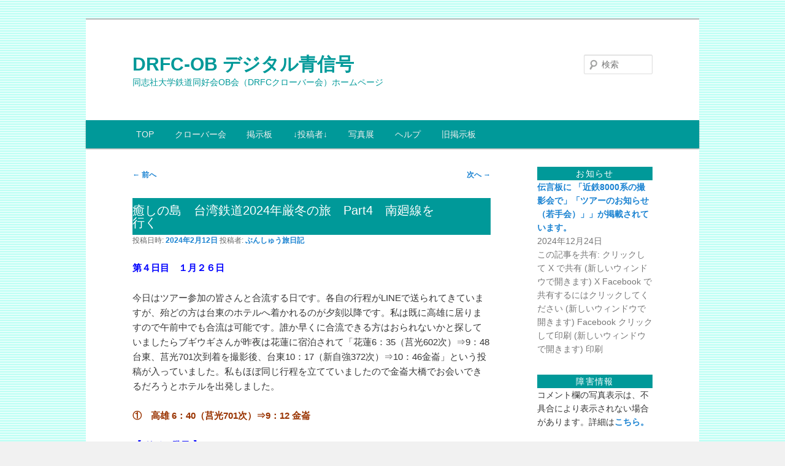

--- FILE ---
content_type: text/html; charset=UTF-8
request_url: https://drfc-ob.com/wp/archives/150280
body_size: 186562
content:
<!DOCTYPE html>
<!--[if IE 6]>
<html id="ie6" lang="ja">
<![endif]-->
<!--[if IE 7]>
<html id="ie7" lang="ja">
<![endif]-->
<!--[if IE 8]>
<html id="ie8" lang="ja">
<![endif]-->
<!--[if !(IE 6) & !(IE 7) & !(IE 8)]><!-->
<html lang="ja">
<!--<![endif]-->
<head>
<meta charset="UTF-8" />
<meta name="viewport" content="width=device-width, initial-scale=1.0" />
<title>
癒しの島　台湾鉄道2024年厳冬の旅　Part4　南廻線を行く | DRFC-OB デジタル青信号	</title>
<link rel="profile" href="https://gmpg.org/xfn/11" />
<link rel="stylesheet" type="text/css" media="all" href="https://drfc-ob.com/wp/wp-content/themes/twentyeleven/style.css?ver=20241112" />
<link rel="pingback" href="https://drfc-ob.com/wp/xmlrpc.php">
<!--[if lt IE 9]>
<script src="https://drfc-ob.com/wp/wp-content/themes/twentyeleven/js/html5.js?ver=3.7.0" type="text/javascript"></script>
<![endif]-->
<style id="jetpack-boost-critical-css">@media all{a,body,div,em,fieldset,form,h1,h2,h3,html,ins,label,li,p,span,strong,ul{border:0;font-family:inherit;font-size:100%;font-style:inherit;font-weight:inherit;margin:0;outline:0;padding:0;vertical-align:baseline}body{background:#fff;line-height:1}ul{list-style:none}a img{border:0}article,aside,footer,header,hgroup,nav{display:block}body{padding:0 2em}#page{margin:2em auto;max-width:1000px}#branding hgroup{margin:0 7.6%}#access div{margin:0 7.6%}#primary{float:left;margin:0-26.4%0 0;width:100%}#content{margin:0 34%0 7.6%;width:58.4%}#secondary{float:right;margin-right:7.6%;width:18.8%}.alignleft{display:inline;float:left;margin-right:1.625em}.aligncenter{clear:both;display:block;margin-left:auto;margin-right:auto}body,input,textarea{color:#373737;font:15px"Helvetica Neue",Helvetica,Arial,sans-serif;font-weight:300;line-height:1.625}body{background:#e2e2e2}#page{background:#fff}h1,h2,h3{clear:both}p{margin-bottom:1.625em}ul{margin:0 0 1.625em 2.5em}ul{list-style:square}ul ul{margin-bottom:0}strong{font-weight:700}em{font-style:italic}ins{background:#fff9c0;text-decoration:none}input[type=text],textarea{background:#fafafa;-moz-box-shadow:inset 0 1px 1px rgba(0,0,0,.1);-webkit-box-shadow:inset 0 1px 1px rgba(0,0,0,.1);box-shadow:inset 0 1px 1px rgba(0,0,0,.1);border:1px solid #ddd;color:#888}textarea{padding-left:3px;width:98%}input[type=text]{padding:3px}input#s{background:url(https://drfc-ob.com/wp/wp-content/themes/twentyeleven/images/search.png) no-repeat 5px 6px;-moz-border-radius:2px;border-radius:2px;font-size:14px;height:22px;line-height:1.2em;padding:4px 10px 4px 28px}input#searchsubmit{display:none}a{color:#1982d1;text-decoration:none}.assistive-text,.screen-reader-text{position:absolute!important;clip:rect(1px 1px 1px 1px);clip:rect(1px,1px,1px,1px);overflow:hidden;height:1px;width:1px}#branding{border-top:1px solid #bbb;padding-bottom:0;position:relative;z-index:9999}#site-title{margin-right:270px;padding:.5em 0 0}#site-title a{color:#099;font-size:24px;line-height:0;text-decoration:none}#site-description{color:#7a7a7a;font-size:14px;margin:0 270px 1.2em 0}#access{background:#222;background:-moz-linear-gradient(#252525,#0a0a0a);background:-o-linear-gradient(#252525,#0a0a0a);background:-webkit-gradient(linear,0 0,0 100%,from(#252525),to(#0a0a0a));background:-webkit-linear-gradient(#252525,#0a0a0a);-webkit-box-shadow:rgba(0,0,0,.4) 0 1px 2px;-moz-box-shadow:rgba(0,0,0,.4) 0 1px 2px;box-shadow:rgba(0,0,0,.4) 0 1px 2px;clear:both;display:block;float:left;margin:0 auto 6px;width:100%}#access ul{font-size:13px;list-style:none;margin:0 0 0-.8125em;padding-left:0}#access li{float:left;position:relative}#access a{color:#eee;display:block;line-height:3.333em;padding:0 1.2125em;text-decoration:none}#access ul ul{-moz-box-shadow:0 3px 3px rgba(0,0,0,.2);-webkit-box-shadow:0 3px 3px rgba(0,0,0,.2);box-shadow:0 3px 3px rgba(0,0,0,.2);display:none;float:left;margin:0;position:absolute;top:3.333em;left:0;width:188px;z-index:99999}#access ul ul a{background:#f9f9f9;border-bottom:1px dotted #ddd;color:#444;font-size:13px;font-weight:400;height:auto;line-height:1.4em;padding:10px 10px;width:168px}#branding #searchform{position:absolute;top:2em;right:7.6%;text-align:right}#branding #s{float:right;width:72px}#branding #searchsubmit{display:none}#main{clear:both;padding:1.625em 0 0}.hentry{border-bottom:1px solid #ddd;margin:0 0 1.625em;padding:0 0 1.625em;position:relative}.entry-header .entry-meta,.entry-title{padding-right:76px}.entry-title{background:#099;clear:both;color:#fff;font-size:20px;font-weight:400;line-height:1em;padding-bottom:10px;padding-top:10px}.entry-title{color:#222;text-decoration:none}.entry-meta{color:#666;clear:both;font-size:12px;line-height:18px}.entry-meta a{font-weight:700}.entry-content{padding:1.625em 0 0}.entry-content h3{font-size:10px;letter-spacing:.1em;line-height:2.6em;text-transform:uppercase}.entry-content img,.widget img{max-width:100%}img[class*=align],img[class*=wp-image-]{height:auto}img.size-full{max-width:97.5%;width:auto;height:auto}img.aligncenter,img.alignleft{margin-bottom:1.625em}.wp-caption,p img{margin-top:.4em}.wp-caption{background:#eee;margin-bottom:1.625em;max-width:96%;max-width:calc(100% - 18px);padding:9px}.wp-caption img{display:block;max-width:98%;max-width:calc(100% - 14px)}.wp-caption .wp-caption-text{color:#666;font-family:Georgia,serif;font-size:12px}.wp-caption .wp-caption-text{margin-bottom:.6em;padding:10px 0 5px 40px;position:relative}.wp-caption .wp-caption-text:before{color:#666;content:"—";font-size:14px;font-style:normal;font-weight:700;margin-right:5px;position:absolute;left:10px;top:7px}img[class*=align],img[class*=wp-image-]{border:1px solid #ddd;padding:6px;max-width:97.5%;max-width:calc(100% - 14px)}.wp-caption img{border-color:#eee}#content nav{clear:both;overflow:hidden;padding:0 0 1.625em}#content nav a{font-size:12px;font-weight:700;line-height:2.2em}.nav-previous{float:left;width:50%}.nav-next{float:right;text-align:right;width:50%}#content nav .meta-nav{font-weight:400}#nav-single{float:right;position:relative;top:-.3em;text-align:right;z-index:1}#nav-single .nav-next,#nav-single .nav-previous{width:auto}#nav-single .nav-next{padding-left:.5em}#nav-single .nav-previous{padding-right:.5em}.widget-area{font-size:12px}.widget{word-wrap:break-word;-webkit-hyphens:auto;-moz-hyphens:auto;hyphens:auto;clear:both;margin:0 0 2.2em}.widget-title{background:#099;clear:both;text-align:center;color:#fff;font-size:14px;font-weight:500;letter-spacing:.1em;line-height:1.6em;text-transform:uppercase}.widget ul{font-size:15px;margin:0}.widget ul li{color:#777;font-size:13px}.widget a{font-weight:700;text-decoration:none}.widget_search form{margin:0 0 1.625em}.widget_search #s{width:77%}.widget_search #searchsubmit{background:#ddd;border:1px solid #ccc;-webkit-box-shadow:inset 0 -1px 1px rgba(0,0,0,.09);-moz-box-shadow:inset 0 -1px 1px rgba(0,0,0,.09);box-shadow:inset 0 -1px 1px rgba(0,0,0,.09);color:#888;font-size:13px;line-height:25px;position:relative;top:-2px}.widget_text ul{margin:0 0 1.625em 2.5em}#respond textarea{background:#fff;border:4px solid #eee;-moz-border-radius:5px;border-radius:5px;-webkit-box-shadow:inset 0 1px 3px rgba(204,204,204,.95);-moz-box-shadow:inset 0 1px 3px rgba(204,204,204,.95);box-shadow:inset 0 1px 3px rgba(204,204,204,.95);position:relative;padding:10px;text-indent:80px}#respond textarea{resize:vertical;width:95%}#respond p{margin:10px 0}#respond #cancel-comment-reply-link{color:#666;margin-left:10px;text-decoration:none}#cancel-comment-reply-link{color:#888;display:block;font-size:10px;font-weight:400;line-height:2.2em;letter-spacing:.05em;position:absolute;right:1.625em;text-decoration:none;text-transform:uppercase;top:1.1em}#respond label{line-height:2.2em}#respond p{font-size:12px}#colophon{clear:both}@-ms-viewport{width:device-width}@viewport{width:device-width}@media (max-width:800px){#main #content{margin:0 7.6%;width:auto}#main #secondary{float:none;margin:0 7.6%;width:auto}}@media (max-width:650px){body,input,textarea{font-size:13px}#site-title a{font-size:24px}#site-description{font-size:12px}#access ul{font-size:12px}.entry-title{font-size:21px}.entry-meta{font-size:12px}#site-title{padding:5.30625em 0 0}#site-description,#site-title{margin-right:0}#branding #searchform{top:1.625em!important}.alignleft{display:block;float:none;margin-left:0;margin-right:0}#nav-single{display:block;position:static}}@media only screen and (min-device-width:320px) and (max-device-width:480px){body{padding:0}#page{margin-top:0}#branding{border-top:none}}}@media all{.moz-nav-adjust #nav-single{float:none;text-align:center}}@media all{.rpwwt-widget ul{list-style:outside none none;margin-left:0;margin-right:0;padding-left:0;padding-right:0}.rpwwt-widget ul li{overflow:hidden;margin:0 0 1.5em}.rpwwt-widget ul li:last-child{margin:0}}@media all{.decent-comments .comment{padding-top:4px}.decent-comments .comment-link:after{clear:both;content:".";display:block;font-size:0;height:0;line-height:0;overflow:auto;visibility:hidden}}@media all{:root{--swiper-theme-color:#007aff}.jp-carousel-overlay .swiper-container{margin-left:auto;margin-right:auto;position:relative;overflow:hidden;list-style:none;padding:0;z-index:1}.jp-carousel-overlay .swiper-wrapper{position:relative;width:100%;height:100%;z-index:1;display:flex;box-sizing:content-box}.jp-carousel-overlay .swiper-wrapper{transform:translate3d(0,0,0)}:root{--swiper-navigation-size:44px}.jp-carousel-overlay .swiper-button-next,.jp-carousel-overlay .swiper-button-prev{position:absolute;top:50%;width:calc(var(--swiper-navigation-size)/44*27);height:var(--swiper-navigation-size);margin-top:calc(0px - (var(--swiper-navigation-size)/ 2));z-index:10;display:flex;align-items:center;justify-content:center;color:var(--swiper-navigation-color,var(--swiper-theme-color))}.jp-carousel-overlay .swiper-button-next:after,.jp-carousel-overlay .swiper-button-prev:after{font-family:swiper-icons;font-size:var(--swiper-navigation-size);text-transform:none!important;letter-spacing:0;text-transform:none;font-variant:initial;line-height:1}.jp-carousel-overlay .swiper-button-prev{left:10px;right:auto}.jp-carousel-overlay .swiper-button-prev:after{content:"prev"}.jp-carousel-overlay .swiper-button-next{right:10px;left:auto}.jp-carousel-overlay .swiper-button-next:after{content:"next"}.jp-carousel-overlay .swiper-pagination{position:absolute;text-align:center;transform:translate3d(0,0,0);z-index:10}}@media all{#jp-relatedposts{display:none;padding-top:1em;margin:1em 0;position:relative;clear:both}.jp-relatedposts:after{content:"";display:block;clear:both}#jp-relatedposts h3.jp-relatedposts-headline{margin:0 0 1em 0;display:inline-block;float:left;font-size:9pt;font-weight:700;font-family:inherit}#jp-relatedposts h3.jp-relatedposts-headline em:before{content:"";display:block;width:100%;min-width:30px;border-top:1px solid #dcdcde;border-top:1px solid rgba(0,0,0,.2);margin-bottom:1em}#jp-relatedposts h3.jp-relatedposts-headline em{font-style:normal;font-weight:700}}@media all{:root{--jp-carousel-primary-color:#fff;--jp-carousel-primary-subtle-color:#999;--jp-carousel-bg-color:#000;--jp-carousel-bg-faded-color:#222;--jp-carousel-border-color:#3a3a3a}.jp-carousel-overlay .swiper-button-next,.jp-carousel-overlay .swiper-button-prev{background-image:none}.jp-carousel-wrap *{line-height:inherit}.jp-carousel-wrap.swiper-container{height:auto;width:100vw}.jp-carousel-overlay .swiper-button-next,.jp-carousel-overlay .swiper-button-prev{opacity:.5;height:initial;width:initial;padding:20px 40px;background-image:none}.jp-carousel-overlay .swiper-button-next:after,.jp-carousel-overlay .swiper-button-prev:after{content:none}.jp-carousel-overlay .swiper-button-next svg,.jp-carousel-overlay .swiper-button-prev svg{height:30px;width:28px;background:var(--jp-carousel-bg-color);border-radius:4px}.jp-carousel-overlay{font-family:"Helvetica Neue",sans-serif!important;z-index:2147483647;overflow-x:hidden;overflow-y:auto;direction:ltr;position:fixed;top:0;right:0;bottom:0;left:0;background:var(--jp-carousel-bg-color)}.jp-carousel-overlay *{box-sizing:border-box}.jp-carousel-overlay h2:before,.jp-carousel-overlay h3:before{content:none;display:none}.jp-carousel-overlay .swiper-container .swiper-button-prev{left:0;right:auto}.jp-carousel-overlay .swiper-container .swiper-button-next{right:0;left:auto}.jp-carousel-container{display:grid;grid-template-rows:1fr 64px;height:100%}.jp-carousel-info{display:flex;flex-direction:column;text-align:left!important;-webkit-font-smoothing:subpixel-antialiased!important;z-index:100;background-color:var(--jp-carousel-bg-color);opacity:1}.jp-carousel-info-footer{position:relative;background-color:var(--jp-carousel-bg-color);height:64px;display:flex;align-items:center;justify-content:space-between;width:100vw}.jp-carousel-info-extra{display:none;background-color:var(--jp-carousel-bg-color);padding:35px;width:100vw;border-top:1px solid var(--jp-carousel-bg-faded-color)}.jp-carousel-title-and-caption{margin-bottom:15px}.jp-carousel-photo-info{left:0!important;width:100%!important}.jp-carousel-comments-wrapper{padding:0;width:100%!important;display:none}.jp-carousel-close-hint{letter-spacing:0!important;position:fixed;top:20px;right:30px;padding:10px;text-align:right;width:45px;height:45px;z-index:15;color:var(--jp-carousel-primary-color)}.jp-carousel-close-hint svg{padding:3px 2px;background:var(--jp-carousel-bg-color);border-radius:4px}.jp-carousel-pagination-container{flex:1;margin:0 15px 0 35px}.jp-carousel-pagination,.jp-swiper-pagination{color:var(--jp-carousel-primary-color);font-size:15px;font-weight:400;white-space:nowrap;display:none;position:static!important}.jp-carousel-pagination-container .swiper-pagination{text-align:left;line-height:8px}.jp-carousel-pagination{padding-left:5px}.jp-carousel-info-footer .jp-carousel-photo-title-container{flex-basis:50vw;flex:4;justify-content:center;overflow:hidden;margin:0}.jp-carousel-photo-caption,.jp-carousel-photo-title{background:0 0!important;border:none!important;display:inline-block;font:normal 20px/1.3em"Helvetica Neue",sans-serif;line-height:normal;letter-spacing:0!important;margin:0 0 10px 0;padding:0;overflow:hidden;text-shadow:none!important;text-transform:none!important;color:var(--jp-carousel-primary-color)}.jp-carousel-info-footer .jp-carousel-photo-caption{text-align:center;font-size:15px;white-space:nowrap;color:var(--jp-carousel-primary-subtle-color);margin:0;text-overflow:ellipsis}.jp-carousel-photo-title{font-size:32px;margin-bottom:2px}.jp-carousel-photo-description{color:var(--jp-carousel-primary-subtle-color);font-size:16px;margin:25px 0;width:100%}.jp-carousel-photo-description{overflow:hidden;overflow-wrap:break-word}.jp-carousel-caption{font-size:14px;font-weight:400;margin:0}.jp-carousel-image-meta{color:var(--jp-carousel-primary-color);font-size:13px;font:12px/1.4"Helvetica Neue",sans-serif!important;width:100%;display:none}.jp-carousel-image-meta ul{margin:0!important;padding:0!important;list-style:none!important}a.jp-carousel-image-download{display:inline-block;clear:both;color:var(--jp-carousel-primary-subtle-color);line-height:1;font-weight:400;font-size:14px;text-decoration:none}a.jp-carousel-image-download svg{display:inline-block;vertical-align:middle;margin:0 3px;padding-bottom:2px}.jp-carousel-comments{font:15px/1.7"Helvetica Neue",sans-serif!important;font-weight:400;background:none transparent;width:100%;bottom:10px;margin-top:20px}#jp-carousel-comment-form{margin:0 0 10px!important;width:100%}textarea#jp-carousel-comment-form-comment-field{background:var(--jp-carousel-bg-faded-color);border:1px solid var(--jp-carousel-border-color);color:var(--jp-carousel-primary-subtle-color);font:16px/1.4"Helvetica Neue",sans-serif!important;width:100%;padding:10px 10px 5px;margin:0;float:none;height:147px;-webkit-box-shadow:inset 2px 2px 2px rgba(0,0,0,.1);box-shadow:inset 2px 2px 2px rgba(0,0,0,.1);-moz-border-radius:3px;-webkit-border-radius:3px;border-radius:3px;overflow:hidden;-webkit-box-sizing:border-box;-moz-box-sizing:border-box;box-sizing:border-box}textarea#jp-carousel-comment-form-comment-field::-webkit-input-placeholder{color:#555}#jp-carousel-loading-overlay{display:none;position:fixed;top:0;bottom:0;left:0;right:0}#jp-carousel-loading-wrapper{display:flex;align-items:center;justify-content:center;height:100vh;width:100vw}#jp-carousel-library-loading,#jp-carousel-library-loading:after{border-radius:50%;width:40px;height:40px}#jp-carousel-library-loading{float:left;margin:22px 0 0 10px;font-size:10px;position:relative;text-indent:-9999em;border-top:8px solid rgba(255,255,255,.2);border-right:8px solid rgba(255,255,255,.2);border-bottom:8px solid rgba(255,255,255,.2);border-left:8px solid var(--jp-carousel-primary-color);-webkit-transform:translateZ(0);-ms-transform:translateZ(0);transform:translateZ(0)}#jp-carousel-comment-form-spinner,#jp-carousel-comment-form-spinner:after{border-radius:50%;width:20px;height:20px}#jp-carousel-comment-form-spinner{display:none;float:left;margin:22px 0 0 10px;font-size:10px;position:absolute;text-indent:-9999em;border-top:4px solid rgba(255,255,255,.2);border-right:4px solid rgba(255,255,255,.2);border-bottom:4px solid rgba(255,255,255,.2);border-left:4px solid var(--jp-carousel-primary-color);-webkit-transform:translateZ(0);-ms-transform:translateZ(0);transform:translateZ(0);margin:0 auto;top:calc(50% - 15px);left:0;bottom:0;right:0}.jp-carousel-info-content-wrapper{max-width:800px;margin:auto}#jp-carousel-comment-form-submit-and-info-wrapper{display:none;overflow:hidden;width:100%}#jp-carousel-comment-form-commenting-as input{background:var(--jp-carousel-bg-color);border:1px solid var(--jp-carousel-border-color);color:var(--jp-carousel-primary-subtle-color);font:16px/1.4"Helvetica Neue",sans-serif!important;padding:10px;float:left;-webkit-box-shadow:inset 2px 2px 2px rgba(0,0,0,.2);box-shadow:inset 2px 2px 2px rgba(0,0,0,.2);-moz-border-radius:2px;-webkit-border-radius:2px;border-radius:2px;width:285px}#jp-carousel-comment-form-commenting-as fieldset{float:left;border:none;margin:20px 0 0 0;padding:0;clear:both}#jp-carousel-comment-form-commenting-as label{font:400 13px/1.7"Helvetica Neue",sans-serif!important;margin:0 20px 3px 0;float:left;width:100px}#jp-carousel-comment-form-button-submit{margin-top:20px;margin-left:auto;display:block;border:solid 1px var(--jp-carousel-primary-color);background:var(--jp-carousel-bg-color);border-radius:3px;padding:8px 16px;font-size:14px;color:var(--jp-carousel-primary-color)}#jp-carousel-comment-form-container{margin-bottom:15px;width:100%;margin-top:20px;color:var(--jp-carousel-primary-subtle-color);position:relative;overflow:hidden}#jp-carousel-comment-post-results{display:none;overflow:auto;width:100%}#jp-carousel-comments-loading{font:400 15px/1.7"Helvetica Neue",sans-serif!important;display:none;color:var(--jp-carousel-primary-subtle-color);text-align:left;margin-bottom:20px;width:100%;bottom:10px;margin-top:20px}.jp-carousel-photo-icons-container{flex:1;display:block;text-align:right;margin:0 20px 0 30px;white-space:nowrap}.jp-carousel-icon-btn{padding:16px;text-decoration:none;border:none;background:0 0;display:inline-block;height:64px}.jp-carousel-icon{border:none;display:inline-block;line-height:0;font-weight:400;font-style:normal;border-radius:4px;width:31px;padding:4px 3px 3px}.jp-carousel-icon svg{display:inline-block}.jp-carousel-overlay rect{fill:var(--jp-carousel-primary-color)}.jp-carousel-icon .jp-carousel-has-comments-indicator{display:none;font-size:12px;vertical-align:top;margin-left:-16px;line-height:1;padding:2px 4px;border-radius:4px;background:var(--jp-carousel-primary-color);color:var(--jp-carousel-bg-color);font-weight:400;font-family:"Helvetica Neue",sans-serif!important;position:relative}@media only screen and (max-width:760px){.jp-carousel-overlay .swiper-container .swiper-button-next,.jp-carousel-overlay .swiper-container .swiper-button-prev{display:none!important}.jp-carousel-image-meta{float:none!important;width:100%!important;-moz-box-sizing:border-box;-webkit-box-sizing:border-box;box-sizing:border-box;margin-left:0}.jp-carousel-close-hint{font-size:26px!important;position:fixed!important;top:10px;right:10px}.jp-carousel-wrap{background-color:var(--jp-carousel-bg-color)}.jp-carousel-caption{overflow:visible!important}.jp-carousel-info-footer .jp-carousel-photo-title-container{display:none}.jp-carousel-photo-icons-container{margin:0 10px 0 0;white-space:nowrap}.jp-carousel-icon-btn{padding-left:20px}.jp-carousel-pagination{padding-left:5px}.jp-carousel-pagination-container{margin-left:25px}#jp-carousel-comment-form-commenting-as fieldset,#jp-carousel-comment-form-commenting-as input{width:100%;float:none}}}@media all{ul{box-sizing:border-box}.entry-content{counter-reset:footnotes}.aligncenter{clear:both}.screen-reader-text{border:0;clip:rect(1px,1px,1px,1px);clip-path:inset(50%);height:1px;margin:-1px;overflow:hidden;padding:0;position:absolute;width:1px;word-wrap:normal!important}html :where(img[class*=wp-image-]){height:auto;max-width:100%}}@media all{.tiled-gallery{clear:both;margin:0 0 20px;overflow:hidden}.tiled-gallery img{margin:2px!important}.tiled-gallery .gallery-group{float:left;position:relative}.tiled-gallery .tiled-gallery-item{float:left;margin:0;position:relative;width:inherit}.tiled-gallery .gallery-row{overflow:hidden}.tiled-gallery .tiled-gallery-item a{background:0 0;border:none;color:inherit;margin:0;padding:0;text-decoration:none;width:auto}.tiled-gallery .tiled-gallery-item img{background:0 0;border:none;box-shadow:none;max-width:100%;padding:0;vertical-align:middle}}</style><meta name='robots' content='max-image-preview:large' />
<!-- Jetpack Site Verification Tags -->
<meta name="google-site-verification" content="1TyqYi8YhCq2EZQDFfERRQc5MpVk_boN7h-ThTnQxsw" />
<link rel='dns-prefetch' href='//stats.wp.com' />
<link rel='dns-prefetch' href='//widgets.wp.com' />
<link rel='dns-prefetch' href='//s0.wp.com' />
<link rel='dns-prefetch' href='//0.gravatar.com' />
<link rel='dns-prefetch' href='//1.gravatar.com' />
<link rel='dns-prefetch' href='//2.gravatar.com' />
<link rel='preconnect' href='//i0.wp.com' />
<link rel='preconnect' href='//c0.wp.com' />
<link rel="alternate" type="application/rss+xml" title="DRFC-OB デジタル青信号 &raquo; フィード" href="https://drfc-ob.com/wp/feed" />
<link rel="alternate" type="application/rss+xml" title="DRFC-OB デジタル青信号 &raquo; コメントフィード" href="https://drfc-ob.com/wp/comments/feed" />
<link rel="alternate" type="application/rss+xml" title="DRFC-OB デジタル青信号 &raquo; 癒しの島　台湾鉄道2024年厳冬の旅　Part4　南廻線を行く のコメントのフィード" href="https://drfc-ob.com/wp/archives/150280/feed" />
<link rel="alternate" title="oEmbed (JSON)" type="application/json+oembed" href="https://drfc-ob.com/wp/wp-json/oembed/1.0/embed?url=https%3A%2F%2Fdrfc-ob.com%2Fwp%2Farchives%2F150280" />
<link rel="alternate" title="oEmbed (XML)" type="text/xml+oembed" href="https://drfc-ob.com/wp/wp-json/oembed/1.0/embed?url=https%3A%2F%2Fdrfc-ob.com%2Fwp%2Farchives%2F150280&#038;format=xml" />
<!-- drfc-ob.com is managing ads with Advanced Ads 2.0.14 – https://wpadvancedads.com/ --><script id="advads-ready">
			window.advanced_ads_ready=function(e,a){a=a||"complete";var d=function(e){return"interactive"===a?"loading"!==e:"complete"===e};d(document.readyState)?e():document.addEventListener("readystatechange",(function(a){d(a.target.readyState)&&e()}),{once:"interactive"===a})},window.advanced_ads_ready_queue=window.advanced_ads_ready_queue||[];		</script>
		<style id='wp-img-auto-sizes-contain-inline-css' type='text/css'>
img:is([sizes=auto i],[sizes^="auto," i]){contain-intrinsic-size:3000px 1500px}
/*# sourceURL=wp-img-auto-sizes-contain-inline-css */
</style>
<noscript><link rel='stylesheet' id='moztheme2011-css' href='https://drfc-ob.com/wp/wp-content/plugins/twenty-eleven-theme-extensions/moztheme2011.css?ver=6.9' type='text/css' media='all' />
</noscript><link rel='stylesheet' id='moztheme2011-css' href='https://drfc-ob.com/wp/wp-content/plugins/twenty-eleven-theme-extensions/moztheme2011.css?ver=6.9' type='text/css' media="not all" data-media="all" onload="this.media=this.dataset.media; delete this.dataset.media; this.removeAttribute( 'onload' );" />
<noscript><link rel='stylesheet' id='jetpack_related-posts-css' href='https://c0.wp.com/p/jetpack/15.4/modules/related-posts/related-posts.css' type='text/css' media='all' />
</noscript><link rel='stylesheet' id='jetpack_related-posts-css' href='https://c0.wp.com/p/jetpack/15.4/modules/related-posts/related-posts.css' type='text/css' media="not all" data-media="all" onload="this.media=this.dataset.media; delete this.dataset.media; this.removeAttribute( 'onload' );" />
<style id='wp-emoji-styles-inline-css' type='text/css'>

	img.wp-smiley, img.emoji {
		display: inline !important;
		border: none !important;
		box-shadow: none !important;
		height: 1em !important;
		width: 1em !important;
		margin: 0 0.07em !important;
		vertical-align: -0.1em !important;
		background: none !important;
		padding: 0 !important;
	}
/*# sourceURL=wp-emoji-styles-inline-css */
</style>
<noscript><link rel='stylesheet' id='wp-block-library-css' href='https://c0.wp.com/c/6.9/wp-includes/css/dist/block-library/style.min.css' type='text/css' media='all' />
</noscript><link rel='stylesheet' id='wp-block-library-css' href='https://c0.wp.com/c/6.9/wp-includes/css/dist/block-library/style.min.css' type='text/css' media="not all" data-media="all" onload="this.media=this.dataset.media; delete this.dataset.media; this.removeAttribute( 'onload' );" />
<style id='global-styles-inline-css' type='text/css'>
:root{--wp--preset--aspect-ratio--square: 1;--wp--preset--aspect-ratio--4-3: 4/3;--wp--preset--aspect-ratio--3-4: 3/4;--wp--preset--aspect-ratio--3-2: 3/2;--wp--preset--aspect-ratio--2-3: 2/3;--wp--preset--aspect-ratio--16-9: 16/9;--wp--preset--aspect-ratio--9-16: 9/16;--wp--preset--color--black: #000;--wp--preset--color--cyan-bluish-gray: #abb8c3;--wp--preset--color--white: #fff;--wp--preset--color--pale-pink: #f78da7;--wp--preset--color--vivid-red: #cf2e2e;--wp--preset--color--luminous-vivid-orange: #ff6900;--wp--preset--color--luminous-vivid-amber: #fcb900;--wp--preset--color--light-green-cyan: #7bdcb5;--wp--preset--color--vivid-green-cyan: #00d084;--wp--preset--color--pale-cyan-blue: #8ed1fc;--wp--preset--color--vivid-cyan-blue: #0693e3;--wp--preset--color--vivid-purple: #9b51e0;--wp--preset--color--blue: #1982d1;--wp--preset--color--dark-gray: #373737;--wp--preset--color--medium-gray: #666;--wp--preset--color--light-gray: #e2e2e2;--wp--preset--gradient--vivid-cyan-blue-to-vivid-purple: linear-gradient(135deg,rgb(6,147,227) 0%,rgb(155,81,224) 100%);--wp--preset--gradient--light-green-cyan-to-vivid-green-cyan: linear-gradient(135deg,rgb(122,220,180) 0%,rgb(0,208,130) 100%);--wp--preset--gradient--luminous-vivid-amber-to-luminous-vivid-orange: linear-gradient(135deg,rgb(252,185,0) 0%,rgb(255,105,0) 100%);--wp--preset--gradient--luminous-vivid-orange-to-vivid-red: linear-gradient(135deg,rgb(255,105,0) 0%,rgb(207,46,46) 100%);--wp--preset--gradient--very-light-gray-to-cyan-bluish-gray: linear-gradient(135deg,rgb(238,238,238) 0%,rgb(169,184,195) 100%);--wp--preset--gradient--cool-to-warm-spectrum: linear-gradient(135deg,rgb(74,234,220) 0%,rgb(151,120,209) 20%,rgb(207,42,186) 40%,rgb(238,44,130) 60%,rgb(251,105,98) 80%,rgb(254,248,76) 100%);--wp--preset--gradient--blush-light-purple: linear-gradient(135deg,rgb(255,206,236) 0%,rgb(152,150,240) 100%);--wp--preset--gradient--blush-bordeaux: linear-gradient(135deg,rgb(254,205,165) 0%,rgb(254,45,45) 50%,rgb(107,0,62) 100%);--wp--preset--gradient--luminous-dusk: linear-gradient(135deg,rgb(255,203,112) 0%,rgb(199,81,192) 50%,rgb(65,88,208) 100%);--wp--preset--gradient--pale-ocean: linear-gradient(135deg,rgb(255,245,203) 0%,rgb(182,227,212) 50%,rgb(51,167,181) 100%);--wp--preset--gradient--electric-grass: linear-gradient(135deg,rgb(202,248,128) 0%,rgb(113,206,126) 100%);--wp--preset--gradient--midnight: linear-gradient(135deg,rgb(2,3,129) 0%,rgb(40,116,252) 100%);--wp--preset--font-size--small: 13px;--wp--preset--font-size--medium: 20px;--wp--preset--font-size--large: 36px;--wp--preset--font-size--x-large: 42px;--wp--preset--spacing--20: 0.44rem;--wp--preset--spacing--30: 0.67rem;--wp--preset--spacing--40: 1rem;--wp--preset--spacing--50: 1.5rem;--wp--preset--spacing--60: 2.25rem;--wp--preset--spacing--70: 3.38rem;--wp--preset--spacing--80: 5.06rem;--wp--preset--shadow--natural: 6px 6px 9px rgba(0, 0, 0, 0.2);--wp--preset--shadow--deep: 12px 12px 50px rgba(0, 0, 0, 0.4);--wp--preset--shadow--sharp: 6px 6px 0px rgba(0, 0, 0, 0.2);--wp--preset--shadow--outlined: 6px 6px 0px -3px rgb(255, 255, 255), 6px 6px rgb(0, 0, 0);--wp--preset--shadow--crisp: 6px 6px 0px rgb(0, 0, 0);}:where(.is-layout-flex){gap: 0.5em;}:where(.is-layout-grid){gap: 0.5em;}body .is-layout-flex{display: flex;}.is-layout-flex{flex-wrap: wrap;align-items: center;}.is-layout-flex > :is(*, div){margin: 0;}body .is-layout-grid{display: grid;}.is-layout-grid > :is(*, div){margin: 0;}:where(.wp-block-columns.is-layout-flex){gap: 2em;}:where(.wp-block-columns.is-layout-grid){gap: 2em;}:where(.wp-block-post-template.is-layout-flex){gap: 1.25em;}:where(.wp-block-post-template.is-layout-grid){gap: 1.25em;}.has-black-color{color: var(--wp--preset--color--black) !important;}.has-cyan-bluish-gray-color{color: var(--wp--preset--color--cyan-bluish-gray) !important;}.has-white-color{color: var(--wp--preset--color--white) !important;}.has-pale-pink-color{color: var(--wp--preset--color--pale-pink) !important;}.has-vivid-red-color{color: var(--wp--preset--color--vivid-red) !important;}.has-luminous-vivid-orange-color{color: var(--wp--preset--color--luminous-vivid-orange) !important;}.has-luminous-vivid-amber-color{color: var(--wp--preset--color--luminous-vivid-amber) !important;}.has-light-green-cyan-color{color: var(--wp--preset--color--light-green-cyan) !important;}.has-vivid-green-cyan-color{color: var(--wp--preset--color--vivid-green-cyan) !important;}.has-pale-cyan-blue-color{color: var(--wp--preset--color--pale-cyan-blue) !important;}.has-vivid-cyan-blue-color{color: var(--wp--preset--color--vivid-cyan-blue) !important;}.has-vivid-purple-color{color: var(--wp--preset--color--vivid-purple) !important;}.has-black-background-color{background-color: var(--wp--preset--color--black) !important;}.has-cyan-bluish-gray-background-color{background-color: var(--wp--preset--color--cyan-bluish-gray) !important;}.has-white-background-color{background-color: var(--wp--preset--color--white) !important;}.has-pale-pink-background-color{background-color: var(--wp--preset--color--pale-pink) !important;}.has-vivid-red-background-color{background-color: var(--wp--preset--color--vivid-red) !important;}.has-luminous-vivid-orange-background-color{background-color: var(--wp--preset--color--luminous-vivid-orange) !important;}.has-luminous-vivid-amber-background-color{background-color: var(--wp--preset--color--luminous-vivid-amber) !important;}.has-light-green-cyan-background-color{background-color: var(--wp--preset--color--light-green-cyan) !important;}.has-vivid-green-cyan-background-color{background-color: var(--wp--preset--color--vivid-green-cyan) !important;}.has-pale-cyan-blue-background-color{background-color: var(--wp--preset--color--pale-cyan-blue) !important;}.has-vivid-cyan-blue-background-color{background-color: var(--wp--preset--color--vivid-cyan-blue) !important;}.has-vivid-purple-background-color{background-color: var(--wp--preset--color--vivid-purple) !important;}.has-black-border-color{border-color: var(--wp--preset--color--black) !important;}.has-cyan-bluish-gray-border-color{border-color: var(--wp--preset--color--cyan-bluish-gray) !important;}.has-white-border-color{border-color: var(--wp--preset--color--white) !important;}.has-pale-pink-border-color{border-color: var(--wp--preset--color--pale-pink) !important;}.has-vivid-red-border-color{border-color: var(--wp--preset--color--vivid-red) !important;}.has-luminous-vivid-orange-border-color{border-color: var(--wp--preset--color--luminous-vivid-orange) !important;}.has-luminous-vivid-amber-border-color{border-color: var(--wp--preset--color--luminous-vivid-amber) !important;}.has-light-green-cyan-border-color{border-color: var(--wp--preset--color--light-green-cyan) !important;}.has-vivid-green-cyan-border-color{border-color: var(--wp--preset--color--vivid-green-cyan) !important;}.has-pale-cyan-blue-border-color{border-color: var(--wp--preset--color--pale-cyan-blue) !important;}.has-vivid-cyan-blue-border-color{border-color: var(--wp--preset--color--vivid-cyan-blue) !important;}.has-vivid-purple-border-color{border-color: var(--wp--preset--color--vivid-purple) !important;}.has-vivid-cyan-blue-to-vivid-purple-gradient-background{background: var(--wp--preset--gradient--vivid-cyan-blue-to-vivid-purple) !important;}.has-light-green-cyan-to-vivid-green-cyan-gradient-background{background: var(--wp--preset--gradient--light-green-cyan-to-vivid-green-cyan) !important;}.has-luminous-vivid-amber-to-luminous-vivid-orange-gradient-background{background: var(--wp--preset--gradient--luminous-vivid-amber-to-luminous-vivid-orange) !important;}.has-luminous-vivid-orange-to-vivid-red-gradient-background{background: var(--wp--preset--gradient--luminous-vivid-orange-to-vivid-red) !important;}.has-very-light-gray-to-cyan-bluish-gray-gradient-background{background: var(--wp--preset--gradient--very-light-gray-to-cyan-bluish-gray) !important;}.has-cool-to-warm-spectrum-gradient-background{background: var(--wp--preset--gradient--cool-to-warm-spectrum) !important;}.has-blush-light-purple-gradient-background{background: var(--wp--preset--gradient--blush-light-purple) !important;}.has-blush-bordeaux-gradient-background{background: var(--wp--preset--gradient--blush-bordeaux) !important;}.has-luminous-dusk-gradient-background{background: var(--wp--preset--gradient--luminous-dusk) !important;}.has-pale-ocean-gradient-background{background: var(--wp--preset--gradient--pale-ocean) !important;}.has-electric-grass-gradient-background{background: var(--wp--preset--gradient--electric-grass) !important;}.has-midnight-gradient-background{background: var(--wp--preset--gradient--midnight) !important;}.has-small-font-size{font-size: var(--wp--preset--font-size--small) !important;}.has-medium-font-size{font-size: var(--wp--preset--font-size--medium) !important;}.has-large-font-size{font-size: var(--wp--preset--font-size--large) !important;}.has-x-large-font-size{font-size: var(--wp--preset--font-size--x-large) !important;}
/*# sourceURL=global-styles-inline-css */
</style>

<style id='classic-theme-styles-inline-css' type='text/css'>
/*! This file is auto-generated */
.wp-block-button__link{color:#fff;background-color:#32373c;border-radius:9999px;box-shadow:none;text-decoration:none;padding:calc(.667em + 2px) calc(1.333em + 2px);font-size:1.125em}.wp-block-file__button{background:#32373c;color:#fff;text-decoration:none}
/*# sourceURL=/wp-includes/css/classic-themes.min.css */
</style>
<noscript><link rel='stylesheet' id='magnific-css' href='https://drfc-ob.com/wp/wp-content/plugins/comment-images-reloaded/js/magnific.css?ver=6.9' type='text/css' media='all' />
</noscript><link rel='stylesheet' id='magnific-css' href='https://drfc-ob.com/wp/wp-content/plugins/comment-images-reloaded/js/magnific.css?ver=6.9' type='text/css' media="not all" data-media="all" onload="this.media=this.dataset.media; delete this.dataset.media; this.removeAttribute( 'onload' );" />
<noscript><link rel='stylesheet' id='whats-new-style-css' href='https://drfc-ob.com/wp/wp-content/plugins/whats-new-genarator/whats-new.css?ver=2.0.2' type='text/css' media='all' />
</noscript><link rel='stylesheet' id='whats-new-style-css' href='https://drfc-ob.com/wp/wp-content/plugins/whats-new-genarator/whats-new.css?ver=2.0.2' type='text/css' media="not all" data-media="all" onload="this.media=this.dataset.media; delete this.dataset.media; this.removeAttribute( 'onload' );" />
<noscript><link rel='stylesheet' id='twentyeleven-block-style-css' href='https://drfc-ob.com/wp/wp-content/themes/twentyeleven/blocks.css?ver=20240703' type='text/css' media='all' />
</noscript><link rel='stylesheet' id='twentyeleven-block-style-css' href='https://drfc-ob.com/wp/wp-content/themes/twentyeleven/blocks.css?ver=20240703' type='text/css' media="not all" data-media="all" onload="this.media=this.dataset.media; delete this.dataset.media; this.removeAttribute( 'onload' );" />
<noscript><link rel='stylesheet' id='jetpack_likes-css' href='https://c0.wp.com/p/jetpack/15.4/modules/likes/style.css' type='text/css' media='all' />
</noscript><link rel='stylesheet' id='jetpack_likes-css' href='https://c0.wp.com/p/jetpack/15.4/modules/likes/style.css' type='text/css' media="not all" data-media="all" onload="this.media=this.dataset.media; delete this.dataset.media; this.removeAttribute( 'onload' );" />
<noscript><link rel='stylesheet' id='recent-posts-widget-with-thumbnails-public-style-css' href='https://drfc-ob.com/wp/wp-content/plugins/recent-posts-widget-with-thumbnails/public.css?ver=7.1.1' type='text/css' media='all' />
</noscript><link rel='stylesheet' id='recent-posts-widget-with-thumbnails-public-style-css' href='https://drfc-ob.com/wp/wp-content/plugins/recent-posts-widget-with-thumbnails/public.css?ver=7.1.1' type='text/css' media="not all" data-media="all" onload="this.media=this.dataset.media; delete this.dataset.media; this.removeAttribute( 'onload' );" />
<noscript><link rel='stylesheet' id='yarpp-thumbnails-css' href='https://drfc-ob.com/wp/wp-content/plugins/yet-another-related-posts-plugin/style/styles_thumbnails.css?ver=5.30.11' type='text/css' media='all' />
</noscript><link rel='stylesheet' id='yarpp-thumbnails-css' href='https://drfc-ob.com/wp/wp-content/plugins/yet-another-related-posts-plugin/style/styles_thumbnails.css?ver=5.30.11' type='text/css' media="not all" data-media="all" onload="this.media=this.dataset.media; delete this.dataset.media; this.removeAttribute( 'onload' );" />
<style id='yarpp-thumbnails-inline-css' type='text/css'>
.yarpp-thumbnails-horizontal .yarpp-thumbnail {width: 130px;height: 170px;margin: 5px;margin-left: 0px;}.yarpp-thumbnail > img, .yarpp-thumbnail-default {width: 120px;height: 120px;margin: 5px;}.yarpp-thumbnails-horizontal .yarpp-thumbnail-title {margin: 7px;margin-top: 0px;width: 120px;}.yarpp-thumbnail-default > img {min-height: 120px;min-width: 120px;}
/*# sourceURL=yarpp-thumbnails-inline-css */
</style>
<noscript><link rel='stylesheet' id='sharedaddy-css' href='https://c0.wp.com/p/jetpack/15.4/modules/sharedaddy/sharing.css' type='text/css' media='all' />
</noscript><link rel='stylesheet' id='sharedaddy-css' href='https://c0.wp.com/p/jetpack/15.4/modules/sharedaddy/sharing.css' type='text/css' media="not all" data-media="all" onload="this.media=this.dataset.media; delete this.dataset.media; this.removeAttribute( 'onload' );" />
<noscript><link rel='stylesheet' id='social-logos-css' href='https://c0.wp.com/p/jetpack/15.4/_inc/social-logos/social-logos.min.css' type='text/css' media='all' />
</noscript><link rel='stylesheet' id='social-logos-css' href='https://c0.wp.com/p/jetpack/15.4/_inc/social-logos/social-logos.min.css' type='text/css' media="not all" data-media="all" onload="this.media=this.dataset.media; delete this.dataset.media; this.removeAttribute( 'onload' );" />
<noscript><link rel='stylesheet' id='decent-comments-widget-css' href='https://drfc-ob.com/wp/wp-content/plugins/decent-comments/css/decent-comments-widget.css' type='text/css' media='all' />
</noscript><link rel='stylesheet' id='decent-comments-widget-css' href='https://drfc-ob.com/wp/wp-content/plugins/decent-comments/css/decent-comments-widget.css' type='text/css' media="not all" data-media="all" onload="this.media=this.dataset.media; delete this.dataset.media; this.removeAttribute( 'onload' );" />
<script type="text/javascript" id="jetpack_related-posts-js-extra">
/* <![CDATA[ */
var related_posts_js_options = {"post_heading":"h4"};
//# sourceURL=jetpack_related-posts-js-extra
/* ]]> */
</script>
<script type="text/javascript" src="https://c0.wp.com/p/jetpack/15.4/_inc/build/related-posts/related-posts.min.js" id="jetpack_related-posts-js"></script>
<script type="text/javascript" src="https://c0.wp.com/c/6.9/wp-includes/js/jquery/jquery.min.js" id="jquery-core-js"></script>
<script type="text/javascript" src="https://c0.wp.com/c/6.9/wp-includes/js/jquery/jquery-migrate.min.js" id="jquery-migrate-js"></script>
<link rel="https://api.w.org/" href="https://drfc-ob.com/wp/wp-json/" /><link rel="alternate" title="JSON" type="application/json" href="https://drfc-ob.com/wp/wp-json/wp/v2/posts/150280" /><link rel="EditURI" type="application/rsd+xml" title="RSD" href="https://drfc-ob.com/wp/xmlrpc.php?rsd" />
<meta name="generator" content="WordPress 6.9" />
<link rel="canonical" href="https://drfc-ob.com/wp/archives/150280" />
<link rel='shortlink' href='https://wp.me/p2OXTC-D5S' />
<style>.cir-link{height:20px;display:block;width:90px;overflow:hidden;}.cir-link,.cir-link img{padding:0;margin:0;border:0}.cir-link:hover img{position:relative;bottom:20px}</style>
	<style>img#wpstats{display:none}</style>
		<style type="text/css">body{color:#373737}
.entry-title, .entry-title a{color:#009999}
.entry-meta{color:#666666}
#page{background-color:#fff}
body{background-color:#e2e2e2}
.widget_calendar #wp-calendar tfoot td, .widget_calendar #wp-calendar th, .entry-header .comments-link a, .entry-meta .edit-link a, .commentlist .edit-link a, pre{background-color:#f1f1f1}
#site-title a{color:#009999}
#site-description{color:#7a7a7a}
#branding{background-color:#fff}
#access, #access ul ul a{background:#009999}
#access li:hover > a, #access a:focus, #access ul ul *:hover > a{background:#406a6a}
#access ul ul a{border-bottom-color:#406a6a}
#access a, #access li:hover > a, #access a:focus, #access ul ul a, #access ul ul *:hover > a{color:#eeeeee}
.entry-title {
    background: #009999;
    clear: both;
    color: #fff;
    font-size: 20px;
    font-weight:normal;
    line-height: 1em;
    padding-bottom: 10px;
    padding-top: 10px;
}



.widget-area {
	font-size: 14px;
}
.widget {
	word-wrap: break-word;
	-webkit-hyphens: auto;
	-moz-hyphens: auto;
	hyphens: auto;
	clear: both;
	margin: 0 0 2.2em;
}
.widget-title {
    background: #009999;
    clear: both;
    text-align: center;
    color: #fff;
    font-size: 14px;
    font-weight: 500;
    letter-spacing: 0.1em;
    line-height: 1.6em;
    text-transform: uppercase;
}
.widget ul {
	font-size: 14px;
	margin: 10 0 0 0;
}
.widget ul ul {
	margin-left: 0.5em;
}
.widget ul li {
	color: #777;
	font-size: 14px;
}
.entry-title,
.entry-title a {
	color: #fff;
	text-decoration: none;
}
.entry-title a:hover,
.entry-title a:focus,
.entry-title a:active {
	color: #fff;
}



.entry-header .comments-link a {
    top: 3.6em;
}


#access ul {
	font-size: 14px;
	list-style: none;
	margin: 0 0 0 -0.8125em;
	padding-left: 0;
}</style><meta name="description" content="第４日目　１月２６日 今日はツアー参加の皆さんと合流する日です。各自の行程がLINEで送られてきていますが、殆&hellip;" />
		<style type="text/css" id="twentyeleven-header-css">
				#site-title a,
		#site-description {
			color: #009999;
		}
		</style>
		<style type="text/css" id="custom-background-css">
body.custom-background { background-color: #f1f1f1; background-image: url("https://drfc-ob.com/wp/wp-content/uploads/2012/10/back3.gif"); background-position: left top; background-size: auto; background-repeat: repeat; background-attachment: fixed; }
</style>
	
<!-- Jetpack Open Graph Tags -->
<meta property="og:type" content="article" />
<meta property="og:title" content="癒しの島　台湾鉄道2024年厳冬の旅　Part4　南廻線を行く" />
<meta property="og:url" content="https://drfc-ob.com/wp/archives/150280" />
<meta property="og:description" content="第４日目　１月２６日 今日はツアー参加の皆さんと合流する日です。各自の行程がLINEで送られてきていますが、殆&hellip;" />
<meta property="article:published_time" content="2024-02-11T15:38:12+00:00" />
<meta property="article:modified_time" content="2024-02-21T08:54:08+00:00" />
<meta property="og:site_name" content="DRFC-OB デジタル青信号" />
<meta property="og:image" content="https://i0.wp.com/drfc-ob.com/wp/wp-content/uploads/2024/02/IMG_6265.jpg?fit=450%2C709&#038;ssl=1" />
<meta property="og:image:width" content="450" />
<meta property="og:image:height" content="709" />
<meta property="og:image:alt" content="" />
<meta property="og:locale" content="ja_JP" />
<meta name="twitter:text:title" content="癒しの島　台湾鉄道2024年厳冬の旅　Part4　南廻線を行く" />
<meta name="twitter:image" content="https://i0.wp.com/drfc-ob.com/wp/wp-content/uploads/2024/02/IMG_6265.jpg?fit=450%2C709&#038;ssl=1&#038;w=640" />
<meta name="twitter:card" content="summary_large_image" />

<!-- End Jetpack Open Graph Tags -->
<noscript><link rel='stylesheet' id='jetpack-swiper-library-css' href='https://c0.wp.com/p/jetpack/15.4/_inc/blocks/swiper.css' type='text/css' media='all' />
</noscript><link rel='stylesheet' id='jetpack-swiper-library-css' href='https://c0.wp.com/p/jetpack/15.4/_inc/blocks/swiper.css' type='text/css' media="not all" data-media="all" onload="this.media=this.dataset.media; delete this.dataset.media; this.removeAttribute( 'onload' );" />
<noscript><link rel='stylesheet' id='jetpack-carousel-css' href='https://c0.wp.com/p/jetpack/15.4/modules/carousel/jetpack-carousel.css' type='text/css' media='all' />
</noscript><link rel='stylesheet' id='jetpack-carousel-css' href='https://c0.wp.com/p/jetpack/15.4/modules/carousel/jetpack-carousel.css' type='text/css' media="not all" data-media="all" onload="this.media=this.dataset.media; delete this.dataset.media; this.removeAttribute( 'onload' );" />
<noscript><link rel='stylesheet' id='tiled-gallery-css' href='https://c0.wp.com/p/jetpack/15.4/modules/tiled-gallery/tiled-gallery/tiled-gallery.css' type='text/css' media='all' />
</noscript><link rel='stylesheet' id='tiled-gallery-css' href='https://c0.wp.com/p/jetpack/15.4/modules/tiled-gallery/tiled-gallery/tiled-gallery.css' type='text/css' media="not all" data-media="all" onload="this.media=this.dataset.media; delete this.dataset.media; this.removeAttribute( 'onload' );" />
<noscript><link rel='stylesheet' id='yarppRelatedCss-css' href='https://drfc-ob.com/wp/wp-content/plugins/yet-another-related-posts-plugin/style/related.css?ver=5.30.11' type='text/css' media='all' />
</noscript><link rel='stylesheet' id='yarppRelatedCss-css' href='https://drfc-ob.com/wp/wp-content/plugins/yet-another-related-posts-plugin/style/related.css?ver=5.30.11' type='text/css' media="not all" data-media="all" onload="this.media=this.dataset.media; delete this.dataset.media; this.removeAttribute( 'onload' );" />
<noscript><link rel='stylesheet' id='jetpack-top-posts-widget-css' href='https://c0.wp.com/p/jetpack/15.4/modules/widgets/top-posts/style.css' type='text/css' media='all' />
</noscript><link rel='stylesheet' id='jetpack-top-posts-widget-css' href='https://c0.wp.com/p/jetpack/15.4/modules/widgets/top-posts/style.css' type='text/css' media="not all" data-media="all" onload="this.media=this.dataset.media; delete this.dataset.media; this.removeAttribute( 'onload' );" />
</head>

<body class="wp-singular post-template-default single single-post postid-150280 single-format-standard custom-background wp-embed-responsive wp-theme-twentyeleven two-column right-sidebar aa-prefix-advads- aa-disabled-bots moz-sidebar-adjust moz-nav-adjust">
<div class="skip-link"><a class="assistive-text" href="#content">メインコンテンツへ移動</a></div><div id="page" class="hfeed">
	<header id="branding">
			<hgroup>
				<h1 id="site-title"><span><a href="https://drfc-ob.com/wp/" rel="home">DRFC-OB デジタル青信号</a></span></h1>
				<h2 id="site-description">同志社大学鉄道同好会OB会（DRFCクローバー会）ホームページ</h2>
			</hgroup>

			
									<form method="get" id="searchform" action="https://drfc-ob.com/wp/">
		<label for="s" class="assistive-text">検索</label>
		<input type="text" class="field" name="s" id="s" placeholder="検索" />
		<input type="submit" class="submit" name="submit" id="searchsubmit" value="検索" />
	</form>
			
			<nav id="access">
				<h3 class="assistive-text">メインメニュー</h3>
				<div class="menu-%e5%9f%ba%e6%9c%ac%e3%83%a1%e3%83%8b%e3%83%a5%e3%83%bc-container"><ul id="menu-%e5%9f%ba%e6%9c%ac%e3%83%a1%e3%83%8b%e3%83%a5%e3%83%bc" class="menu"><li id="menu-item-24725" class="menu-item menu-item-type-custom menu-item-object-custom menu-item-24725"><a href="https://drfc-ob.com/wp/top">TOP</a></li>
<li id="menu-item-24958" class="menu-item menu-item-type-custom menu-item-object-custom menu-item-has-children menu-item-24958"><a href="https://drfc-ob.com/history/history.html">クローバー会</a>
<ul class="sub-menu">
	<li id="menu-item-24960" class="menu-item menu-item-type-post_type menu-item-object-page menu-item-24960"><a href="https://drfc-ob.com/wp/drfc%e3%82%af%e3%83%ad%e3%83%bc%e3%83%90%e3%83%bc%e4%bc%9a-%e4%bc%9a%e5%89%87">会則</a></li>
	<li id="menu-item-24963" class="menu-item menu-item-type-post_type menu-item-object-page menu-item-24963"><a href="https://drfc-ob.com/wp/%e4%bc%9a%e5%89%87">入会案内</a></li>
	<li id="menu-item-24965" class="menu-item menu-item-type-custom menu-item-object-custom menu-item-24965"><a href="http://drfc-ob.com/history/history.html">DRFC沿革</a></li>
	<li id="menu-item-24964" class="menu-item menu-item-type-custom menu-item-object-custom menu-item-24964"><a href="http://drfc-ob.com/activity/activity1.html">活動記録</a></li>
	<li id="menu-item-24995" class="menu-item menu-item-type-post_type menu-item-object-page menu-item-24995"><a href="https://drfc-ob.com/wp/%e5%86%99%e7%9c%9f%e9%a4%a8">写真館</a></li>
	<li id="menu-item-24967" class="menu-item menu-item-type-custom menu-item-object-custom menu-item-24967"><a href="http://drfc-ob.com/bluesig/bluesig.html">青信号</a></li>
	<li id="menu-item-24959" class="menu-item menu-item-type-post_type menu-item-object-page menu-item-24959"><a href="https://drfc-ob.com/wp/%e6%8e%b2%e7%a4%ba%e6%9d%bf">掲示板</a></li>
	<li id="menu-item-24962" class="menu-item menu-item-type-post_type menu-item-object-page menu-item-24962"><a href="https://drfc-ob.com/wp/%e7%b7%a8%e9%9b%86%e6%97%a5%e8%a8%98">編集日記</a></li>
	<li id="menu-item-24961" class="menu-item menu-item-type-post_type menu-item-object-page menu-item-24961"><a href="https://drfc-ob.com/wp/%e3%83%aa%e3%83%b3%e3%82%af">リンク</a></li>
</ul>
</li>
<li id="menu-item-24999" class="menu-item menu-item-type-custom menu-item-object-custom menu-item-home menu-item-has-children menu-item-24999"><a href="http://drfc-ob.com/wp/">掲示板</a>
<ul class="sub-menu">
	<li id="menu-item-62004" class="menu-item menu-item-type-custom menu-item-object-custom menu-item-home menu-item-62004"><a href="https://drfc-ob.com/wp/">掲示板トップ</a></li>
	<li id="menu-item-24731" class="menu-item menu-item-type-custom menu-item-object-custom menu-item-24731"><a href="https://drfc-ob.com/wp/wp-admin/post-new.php">新規投稿</a></li>
	<li id="menu-item-132109" class="menu-item menu-item-type-post_type menu-item-object-page menu-item-132109"><a href="https://drfc-ob.com/wp/%e9%9a%9c%e5%ae%b3%e5%a0%b1%e5%91%8a">障害報告</a></li>
	<li id="menu-item-24732" class="menu-item menu-item-type-custom menu-item-object-custom menu-item-24732"><a href="https://drfc-ob.com/wp/wp-login.php">管理画面</a></li>
	<li id="menu-item-122079" class="menu-item menu-item-type-taxonomy menu-item-object-category menu-item-122079"><a href="https://drfc-ob.com/wp/archives/category/%e4%bc%9d%e8%a8%80%e6%9d%bf">伝言板(会員のみ)</a></li>
</ul>
</li>
<li id="menu-item-24845" class="menu-item menu-item-type-custom menu-item-object-custom menu-item-has-children menu-item-24845"><a href="http://drfc-ob.com/wp/wp-admin/edit.php">↓投稿者↓</a>
<ul class="sub-menu">
	<li id="menu-item-154317" class="menu-item menu-item-type-custom menu-item-object-custom menu-item-154317"><a href="https://drfc-ob.com/wp/archives/author/hidenobu2">大阪通信員</a></li>
	<li id="menu-item-24844" class="menu-item menu-item-type-custom menu-item-object-custom menu-item-24844"><a href="https://drfc-ob.com/wp/?author=38">米手作市</a></li>
	<li id="menu-item-24857" class="menu-item menu-item-type-custom menu-item-object-custom menu-item-24857"><a href="https://drfc-ob.com/wp/?author=31">準特急</a></li>
	<li id="menu-item-24847" class="menu-item menu-item-type-custom menu-item-object-custom menu-item-24847"><a href="https://drfc-ob.com/wp/?author=7">藤本哲男</a></li>
	<li id="menu-item-24855" class="menu-item menu-item-type-custom menu-item-object-custom menu-item-24855"><a href="https://drfc-ob.com/wp/?author=52">kawanaka_t</a></li>
	<li id="menu-item-24846" class="menu-item menu-item-type-custom menu-item-object-custom menu-item-24846"><a href="https://drfc-ob.com/wp/archives/author/konishi">ぶんしゅう</a></li>
	<li id="menu-item-24849" class="menu-item menu-item-type-custom menu-item-object-custom menu-item-24849"><a href="https://drfc-ob.com/wp/?author=20">西村雅幸</a></li>
	<li id="menu-item-24852" class="menu-item menu-item-type-custom menu-item-object-custom menu-item-24852"><a href="https://drfc-ob.com/wp/?author=40">総本家青信号特派員</a></li>
	<li id="menu-item-135667" class="menu-item menu-item-type-custom menu-item-object-custom menu-item-135667"><a href="https://drfc-ob.com/wp/?author=102">どですかでん</a></li>
	<li id="menu-item-24856" class="menu-item menu-item-type-custom menu-item-object-custom menu-item-24856"><a href="https://drfc-ob.com/wp/?author=101">大津の８６</a></li>
	<li id="menu-item-154318" class="menu-item menu-item-type-custom menu-item-object-custom menu-item-154318"><a href="https://drfc-ob.com/wp/archives/author/jimkyoku">事務局</a></li>
	<li id="menu-item-154070" class="menu-item menu-item-type-custom menu-item-object-custom menu-item-154070"><a href="https://drfc-ob.com/wp/archives/author/xiulongzuomu4">勘秀峰</a></li>
	<li id="menu-item-154319" class="menu-item menu-item-type-custom menu-item-object-custom menu-item-154319"><a href="https://drfc-ob.com/wp/archives/author/baego524">893−2</a></li>
	<li id="menu-item-154320" class="menu-item menu-item-type-custom menu-item-object-custom menu-item-154320"><a href="https://drfc-ob.com/wp/archives/author/fa50209052">ブギウギ</a></li>
	<li id="menu-item-154321" class="menu-item menu-item-type-custom menu-item-object-custom menu-item-154321"><a href="https://drfc-ob.com/wp/archives/author/buj4011">奈良の駅名研究家</a></li>
	<li id="menu-item-24848" class="menu-item menu-item-type-custom menu-item-object-custom menu-item-24848"><a href="https://drfc-ob.com/wp/?author=26">湯口　徹</a></li>
	<li id="menu-item-24851" class="menu-item menu-item-type-custom menu-item-object-custom menu-item-24851"><a href="https://drfc-ob.com/wp/?author=6">乙訓の老人</a></li>
	<li id="menu-item-24860" class="menu-item menu-item-type-custom menu-item-object-custom menu-item-24860"><a href="https://drfc-ob.com/wp/?author=5">澤村達也</a></li>
</ul>
</li>
<li id="menu-item-62003" class="menu-item menu-item-type-custom menu-item-object-custom menu-item-has-children menu-item-62003"><a>写真展</a>
<ul class="sub-menu">
	<li id="menu-item-62071" class="menu-item menu-item-type-custom menu-item-object-custom menu-item-62071"><a href="http://tetsurokagayaku.web.fc2.com/index.html">第1-8回写真展「鉄路輝く」</a></li>
	<li id="menu-item-135736" class="menu-item menu-item-type-post_type menu-item-object-post menu-item-135736"><a href="https://drfc-ob.com/wp/archives/135560">第9回写真展「鉄路輝く」</a></li>
	<li id="menu-item-154071" class="menu-item menu-item-type-custom menu-item-object-custom menu-item-154071"><a href="https://drfc-ob.com/wp/archives/153550">第10回写真展「鉄路輝く」</a></li>
</ul>
</li>
<li id="menu-item-24723" class="menu-item menu-item-type-taxonomy menu-item-object-category menu-item-24723"><a href="https://drfc-ob.com/wp/archives/category/help">ヘルプ</a></li>
<li id="menu-item-24820" class="menu-item menu-item-type-custom menu-item-object-custom menu-item-24820"><a href="https://drfc-ob.com/c-board/c-board.cgi">旧掲示板</a></li>
</ul></div>			</nav><!-- #access -->
	</header><!-- #branding -->


	<div id="main">

		<div id="primary">
			<div id="content" role="main">

				
					<nav id="nav-single">
						<h3 class="assistive-text">投稿ナビゲーション</h3>
						<span class="nav-previous"><a href="https://drfc-ob.com/wp/archives/150155" rel="prev"><span class="meta-nav">&larr;</span> 前へ</a></span>
						<span class="nav-next"><a href="https://drfc-ob.com/wp/archives/150363" rel="next">次へ <span class="meta-nav">&rarr;</span></a></span>
					</nav><!-- #nav-single -->

					
<article id="post-150280" class="post-150280 post type-post status-publish format-standard has-post-thumbnail hentry category-uncategorized wpautop">
	<header class="entry-header">
		<h1 class="entry-title">癒しの島　台湾鉄道2024年厳冬の旅　Part4　南廻線を行く</h1>

				<div class="entry-meta">
			<span class="sep">投稿日時: </span><a href="https://drfc-ob.com/wp/archives/150280" title="12:38 AM" rel="bookmark"><time class="entry-date" datetime="2024-02-12T00:38:12+09:00">2024年2月12日</time></a><span class="by-author"> <span class="sep"> 投稿者: </span> <span class="author vcard"><a class="url fn n" href="https://drfc-ob.com/wp/archives/author/konishi" title="ぶんしゅう旅日記 の投稿をすべて表示" rel="author">ぶんしゅう旅日記</a></span></span>		</div><!-- .entry-meta -->
			</header><!-- .entry-header -->

	<div class="entry-content">
		<p><span style="color: #0000ff;"><strong>第４日目　１月２６日</strong></span></p>
<p>今日はツアー参加の皆さんと合流する日です。各自の行程がLINEで送られてきていますが、殆どの方は台東のホテルへ着かれるのが夕刻以降です。私は既に高雄に居りますので午前中でも合流は可能です。誰か早くに合流できる方はおられないかと探していましたらブギウギさんが昨夜は花蓮に宿泊されて「花蓮6：35（莒光602次）⇒9：48台東、莒光701次到着を撮影後、台東10：17（新自強372次）⇒10：46金崙」という投稿が入っていました。私もほぼ同じ行程を立てていましたので金崙大橋でお会いできるだろうとホテルを出発しました。</p>
<p><span style="color: #993300;"><strong>①　高雄 6：40（莒光701次）⇒9：12 金崙</strong></span></p>
<p><span style="color: #0000ff;"><strong>【 ドジ一発目 】</strong></span><br />
<span style="color: #333333;"><strong>高雄車站</strong>へはMRTで向かわなければいけませんが、ホテルの最寄り駅<strong>「巨蚕站」</strong></span>始発は 6：12です。高雄車站までの所要時間は約14分ですので十分間に合います。<br />
<span style="color: #0000ff;"><span style="color: #333333;">朝５時半には起き上がりチェックアウトをして<strong>巨蚕站</strong>へと向かいました。<br />
5：45 ホームに下りましたが始発電車なのに待っておられる客が多いようです。直ぐに電車も入線してきましたが始発にしては多い感じがします。<br />
</span></span><span style="color: #0000ff;"><span style="color: #333333;">6：00 <strong>台鉄高雄站</strong>に着きいつものようにきっぷ自動販売機に入力して<strong>莒光701次</strong>のきっぷを購入しようとしますがモニターには表示がされません。壊れているのかと隣の販売機に同じことをしますが同様です。腕時計を見ても間違いありません。<br />
<img data-recalc-dims="1" fetchpriority="high" decoding="async" data-attachment-id="150283" data-permalink="https://drfc-ob.com/wp/archives/150280/img_6265-2" data-orig-file="https://i0.wp.com/drfc-ob.com/wp/wp-content/uploads/2024/02/IMG_6265.jpg?fit=450%2C709&amp;ssl=1" data-orig-size="450,709" data-comments-opened="1" data-image-meta="{&quot;aperture&quot;:&quot;3.5&quot;,&quot;credit&quot;:&quot;&quot;,&quot;camera&quot;:&quot;Canon PowerShot S95&quot;,&quot;caption&quot;:&quot;&quot;,&quot;created_timestamp&quot;:&quot;1737875682&quot;,&quot;copyright&quot;:&quot;&quot;,&quot;focal_length&quot;:&quot;12.845&quot;,&quot;iso&quot;:&quot;800&quot;,&quot;shutter_speed&quot;:&quot;0.0125&quot;,&quot;title&quot;:&quot;&quot;,&quot;orientation&quot;:&quot;1&quot;}" data-image-title="IMG_6265" data-image-description="" data-image-caption="" data-medium-file="https://i0.wp.com/drfc-ob.com/wp/wp-content/uploads/2024/02/IMG_6265.jpg?fit=381%2C600&amp;ssl=1" data-large-file="https://i0.wp.com/drfc-ob.com/wp/wp-content/uploads/2024/02/IMG_6265.jpg?fit=450%2C709&amp;ssl=1" class="alignleft wp-image-150283" style="border-color: #bbbbbb; background: #eeeeee; color: #1b8be0;" src="https://i0.wp.com/drfc-ob.com/wp/wp-content/uploads/2024/02/IMG_6265.jpg?resize=204%2C318&#038;ssl=1" alt="" width="204" height="318" />どうしてか聞こうと有人カウンターへ行って<strong>莒光701次</strong>のきっぷが欲しいと言いますと「明日のきっぷですね。発券しますか？」とトンチンカンな返答です。<br />
ここで初めておかしいと気づき駅の時計を確認しますと、7：00が表示されています。腕時計は6：00と１時間違っています。</span><span style="color: #333333;">どおりでMRTの乗客が多かった訳です。</span><br />
<span style="color: #333333;">台湾に着く前に飛行機の中で台湾時間に合わせていました。昨日まで間違っていませんでしたがなぜか日本時間に変わっていました。これでは何度きっぷ販売機に入力しても希望する列車は表示されません。<br />
改めて今からでも間に合う<strong>新自強 415</strong>次のきっぷを購入しました。</span></span></p>
<p><span style="color: #0000ff;"><strong>①　高雄 7：48（新自強 415次）9：36 台東</strong>　</span><br />
<span id="more-150280"></span><br />
<a href="https://i0.wp.com/drfc-ob.com/wp/wp-content/uploads/2024/02/IMG_6269.jpg?ssl=1"><img data-recalc-dims="1" decoding="async" data-attachment-id="150284" data-permalink="https://drfc-ob.com/wp/archives/150280/img_6269" data-orig-file="https://i0.wp.com/drfc-ob.com/wp/wp-content/uploads/2024/02/IMG_6269.jpg?fit=1191%2C631&amp;ssl=1" data-orig-size="1191,631" data-comments-opened="1" data-image-meta="{&quot;aperture&quot;:&quot;4&quot;,&quot;credit&quot;:&quot;&quot;,&quot;camera&quot;:&quot;Canon PowerShot S95&quot;,&quot;caption&quot;:&quot;&quot;,&quot;created_timestamp&quot;:&quot;1737881286&quot;,&quot;copyright&quot;:&quot;&quot;,&quot;focal_length&quot;:&quot;6&quot;,&quot;iso&quot;:&quot;80&quot;,&quot;shutter_speed&quot;:&quot;0.00625&quot;,&quot;title&quot;:&quot;&quot;,&quot;orientation&quot;:&quot;0&quot;}" data-image-title="IMG_6269" data-image-description="" data-image-caption="" data-medium-file="https://i0.wp.com/drfc-ob.com/wp/wp-content/uploads/2024/02/IMG_6269.jpg?fit=850%2C450&amp;ssl=1" data-large-file="https://i0.wp.com/drfc-ob.com/wp/wp-content/uploads/2024/02/IMG_6269.jpg?fit=584%2C309&amp;ssl=1" class="aligncenter size-full wp-image-150284" src="https://i0.wp.com/drfc-ob.com/wp/wp-content/uploads/2024/02/IMG_6269.jpg?resize=584%2C309&#038;ssl=1" alt="" width="584" height="309" srcset="https://i0.wp.com/drfc-ob.com/wp/wp-content/uploads/2024/02/IMG_6269.jpg?w=1191&amp;ssl=1 1191w, https://i0.wp.com/drfc-ob.com/wp/wp-content/uploads/2024/02/IMG_6269.jpg?resize=850%2C450&amp;ssl=1 850w, https://i0.wp.com/drfc-ob.com/wp/wp-content/uploads/2024/02/IMG_6269.jpg?resize=450%2C238&amp;ssl=1 450w, https://i0.wp.com/drfc-ob.com/wp/wp-content/uploads/2024/02/IMG_6269.jpg?resize=768%2C407&amp;ssl=1 768w, https://i0.wp.com/drfc-ob.com/wp/wp-content/uploads/2024/02/IMG_6269.jpg?resize=500%2C265&amp;ssl=1 500w" sizes="(max-width: 584px) 100vw, 584px" /></a>▲　8：48　南廻線を回って太平洋が見える区間へ入りました。水平線はハッキリとは見えませんが快晴は間違いありません。</p>
<p><span style="color: #333333;">9：36 　定刻に台東に到着しました。ブギウギさんが乗られています<strong>莒光602次</strong>を撮りたいのですがどのホームに入線するのか分かりません。ホームは３本ありますので着いた真ん中のホームで待つことにしました。<br />
<a href="https://i0.wp.com/drfc-ob.com/wp/wp-content/uploads/2024/02/DSC_8710-0.jpg?ssl=1"><img data-recalc-dims="1" decoding="async" data-attachment-id="150287" data-permalink="https://drfc-ob.com/wp/archives/150280/dsc_8710-0" data-orig-file="https://i0.wp.com/drfc-ob.com/wp/wp-content/uploads/2024/02/DSC_8710-0.jpg?fit=1191%2C678&amp;ssl=1" data-orig-size="1191,678" data-comments-opened="1" data-image-meta="{&quot;aperture&quot;:&quot;29&quot;,&quot;credit&quot;:&quot;&quot;,&quot;camera&quot;:&quot;NIKON D500&quot;,&quot;caption&quot;:&quot;&quot;,&quot;created_timestamp&quot;:&quot;1706262645&quot;,&quot;copyright&quot;:&quot;&quot;,&quot;focal_length&quot;:&quot;32&quot;,&quot;iso&quot;:&quot;360&quot;,&quot;shutter_speed&quot;:&quot;0.01&quot;,&quot;title&quot;:&quot;&quot;,&quot;orientation&quot;:&quot;1&quot;}" data-image-title="DSC_8710-0" data-image-description="" data-image-caption="" data-medium-file="https://i0.wp.com/drfc-ob.com/wp/wp-content/uploads/2024/02/DSC_8710-0.jpg?fit=850%2C484&amp;ssl=1" data-large-file="https://i0.wp.com/drfc-ob.com/wp/wp-content/uploads/2024/02/DSC_8710-0.jpg?fit=584%2C332&amp;ssl=1" class="aligncenter size-full wp-image-150287" src="https://i0.wp.com/drfc-ob.com/wp/wp-content/uploads/2024/02/DSC_8710-0.jpg?resize=584%2C332&#038;ssl=1" alt="" width="584" height="332" srcset="https://i0.wp.com/drfc-ob.com/wp/wp-content/uploads/2024/02/DSC_8710-0.jpg?w=1191&amp;ssl=1 1191w, https://i0.wp.com/drfc-ob.com/wp/wp-content/uploads/2024/02/DSC_8710-0.jpg?resize=850%2C484&amp;ssl=1 850w, https://i0.wp.com/drfc-ob.com/wp/wp-content/uploads/2024/02/DSC_8710-0.jpg?resize=450%2C256&amp;ssl=1 450w, https://i0.wp.com/drfc-ob.com/wp/wp-content/uploads/2024/02/DSC_8710-0.jpg?resize=768%2C437&amp;ssl=1 768w, https://i0.wp.com/drfc-ob.com/wp/wp-content/uploads/2024/02/DSC_8710-0.jpg?resize=500%2C285&amp;ssl=1 500w" sizes="(max-width: 584px) 100vw, 584px" /></a><a href="https://i0.wp.com/drfc-ob.com/wp/wp-content/uploads/2024/02/DSC_8712.jpg?ssl=1"><img data-recalc-dims="1" loading="lazy" decoding="async" data-attachment-id="150290" data-permalink="https://drfc-ob.com/wp/archives/150280/dsc_8712" data-orig-file="https://i0.wp.com/drfc-ob.com/wp/wp-content/uploads/2024/02/DSC_8712.jpg?fit=1191%2C794&amp;ssl=1" data-orig-size="1191,794" data-comments-opened="1" data-image-meta="{&quot;aperture&quot;:&quot;22&quot;,&quot;credit&quot;:&quot;&quot;,&quot;camera&quot;:&quot;NIKON D500&quot;,&quot;caption&quot;:&quot;&quot;,&quot;created_timestamp&quot;:&quot;1706262703&quot;,&quot;copyright&quot;:&quot;&quot;,&quot;focal_length&quot;:&quot;130&quot;,&quot;iso&quot;:&quot;400&quot;,&quot;shutter_speed&quot;:&quot;0.01&quot;,&quot;title&quot;:&quot;&quot;,&quot;orientation&quot;:&quot;1&quot;}" data-image-title="DSC_8712" data-image-description="" data-image-caption="" data-medium-file="https://i0.wp.com/drfc-ob.com/wp/wp-content/uploads/2024/02/DSC_8712.jpg?fit=850%2C567&amp;ssl=1" data-large-file="https://i0.wp.com/drfc-ob.com/wp/wp-content/uploads/2024/02/DSC_8712.jpg?fit=584%2C389&amp;ssl=1" class="alignleft wp-image-150290" src="https://i0.wp.com/drfc-ob.com/wp/wp-content/uploads/2024/02/DSC_8712.jpg?resize=370%2C251&#038;ssl=1" alt="" width="370" height="251" /></a>▲　9：42　ブギウギさんが着かれる前に金崙までのきっぷは買っておきました。<br />
9：48　定刻に莒光602次は１A番線に入線しました。前2両が荷物車ですぐに荷物おろしが行われています。<br />
乗っておられたブギウギさんは早速激写開始されていましたが、階段を上り下りして隣のホームまで行く体力なき私は向かいのホームからの撮影になりました。<br />
合流してから荷物を駅に預けようと案内カウンター嬢にコインロッカーの使用法をお聞きしましたが有人預かり所のほうが良いと案内されて付いていきましたがあまりに遠くて金崙へ向かう列車の出発時刻が近づきタイムアウトです。仕方なく重いリュックサックは背負ったまま列車に乗車でした。<br />
<a href="https://i0.wp.com/drfc-ob.com/wp/wp-content/uploads/2024/02/DSC_8725.jpg?ssl=1"><img data-recalc-dims="1" loading="lazy" decoding="async" data-attachment-id="150294" data-permalink="https://drfc-ob.com/wp/archives/150280/dsc_8725" data-orig-file="https://i0.wp.com/drfc-ob.com/wp/wp-content/uploads/2024/02/DSC_8725.jpg?fit=1191%2C794&amp;ssl=1" data-orig-size="1191,794" data-comments-opened="1" data-image-meta="{&quot;aperture&quot;:&quot;10&quot;,&quot;credit&quot;:&quot;&quot;,&quot;camera&quot;:&quot;NIKON D500&quot;,&quot;caption&quot;:&quot;&quot;,&quot;created_timestamp&quot;:&quot;1706263119&quot;,&quot;copyright&quot;:&quot;&quot;,&quot;focal_length&quot;:&quot;170&quot;,&quot;iso&quot;:&quot;400&quot;,&quot;shutter_speed&quot;:&quot;0.001&quot;,&quot;title&quot;:&quot;&quot;,&quot;orientation&quot;:&quot;1&quot;}" data-image-title="DSC_8725" data-image-description="" data-image-caption="" data-medium-file="https://i0.wp.com/drfc-ob.com/wp/wp-content/uploads/2024/02/DSC_8725.jpg?fit=850%2C567&amp;ssl=1" data-large-file="https://i0.wp.com/drfc-ob.com/wp/wp-content/uploads/2024/02/DSC_8725.jpg?fit=584%2C389&amp;ssl=1" class="aligncenter size-full wp-image-150294" src="https://i0.wp.com/drfc-ob.com/wp/wp-content/uploads/2024/02/DSC_8725.jpg?resize=584%2C389&#038;ssl=1" alt="" width="584" height="389" srcset="https://i0.wp.com/drfc-ob.com/wp/wp-content/uploads/2024/02/DSC_8725.jpg?w=1191&amp;ssl=1 1191w, https://i0.wp.com/drfc-ob.com/wp/wp-content/uploads/2024/02/DSC_8725.jpg?resize=850%2C567&amp;ssl=1 850w, https://i0.wp.com/drfc-ob.com/wp/wp-content/uploads/2024/02/DSC_8725.jpg?resize=450%2C300&amp;ssl=1 450w, https://i0.wp.com/drfc-ob.com/wp/wp-content/uploads/2024/02/DSC_8725.jpg?resize=768%2C512&amp;ssl=1 768w" sizes="auto, (max-width: 584px) 100vw, 584px" /></a>▲　9：58　私が乗車した列車が途中で追い抜いた新左営始発台東行きの<strong>莒光701次</strong>は9：54に台東着です。E227形電気機関車牽引でしたがR130号機がプッシュして車庫へ向かいました。</span></p>
<p><span style="color: #0000ff;"><strong><a href="https://i0.wp.com/drfc-ob.com/wp/wp-content/uploads/2024/02/93a92d5abcf245341c04098bf4322a4c.jpg?ssl=1"><img data-recalc-dims="1" loading="lazy" decoding="async" data-attachment-id="150292" data-permalink="https://drfc-ob.com/wp/archives/150280/01_%e3%81%8d%e3%81%a3%e3%81%b701-4" data-orig-file="https://i0.wp.com/drfc-ob.com/wp/wp-content/uploads/2024/02/93a92d5abcf245341c04098bf4322a4c.jpg?fit=567%2C880&amp;ssl=1" data-orig-size="567,880" data-comments-opened="1" data-image-meta="{&quot;aperture&quot;:&quot;0&quot;,&quot;credit&quot;:&quot;&quot;,&quot;camera&quot;:&quot;&quot;,&quot;caption&quot;:&quot;&quot;,&quot;created_timestamp&quot;:&quot;0&quot;,&quot;copyright&quot;:&quot;&quot;,&quot;focal_length&quot;:&quot;0&quot;,&quot;iso&quot;:&quot;0&quot;,&quot;shutter_speed&quot;:&quot;0&quot;,&quot;title&quot;:&quot;&quot;,&quot;orientation&quot;:&quot;1&quot;}" data-image-title="01_きっぷ01" data-image-description="" data-image-caption="" data-medium-file="https://i0.wp.com/drfc-ob.com/wp/wp-content/uploads/2024/02/93a92d5abcf245341c04098bf4322a4c.jpg?fit=387%2C600&amp;ssl=1" data-large-file="https://i0.wp.com/drfc-ob.com/wp/wp-content/uploads/2024/02/93a92d5abcf245341c04098bf4322a4c.jpg?fit=567%2C880&amp;ssl=1" class="alignleft wp-image-150292" src="https://i0.wp.com/drfc-ob.com/wp/wp-content/uploads/2024/02/93a92d5abcf245341c04098bf4322a4c.jpg?resize=202%2C307&#038;ssl=1" alt="" width="202" height="307" /></a>②　台東 10：17（新自強 372次） ⇒ 10：46 金崙</strong></span></p>
<p>金崙駅から先は国道の高架橋まで上に登っていかないといけません。降りてすぐに駅員に荷物を預かってもらいたいと嘆願しましたが返答は腕を交差させてのバツサインでした。<br />
昔はコインロッカーがない有人駅なら30TWDを出せば荷物を預かっていただけましたが最近は駄目なんでしょうか。<br />
後期高齢者の走力では辛いものがあります。登坂の途中の雑貨屋さんに入って荷物の一時預けをお願いしますとOKが出ましたのでご厚意に50TWD（247円）を置いていきました。</p>
<p><a href="https://i0.wp.com/drfc-ob.com/wp/wp-content/uploads/2024/02/DSC_8800.jpg?ssl=1"><img data-recalc-dims="1" loading="lazy" decoding="async" data-attachment-id="150293" data-permalink="https://drfc-ob.com/wp/archives/150280/dsc_8800-2" data-orig-file="https://i0.wp.com/drfc-ob.com/wp/wp-content/uploads/2024/02/DSC_8800.jpg?fit=1191%2C718&amp;ssl=1" data-orig-size="1191,718" data-comments-opened="1" data-image-meta="{&quot;aperture&quot;:&quot;9&quot;,&quot;credit&quot;:&quot;&quot;,&quot;camera&quot;:&quot;NIKON D500&quot;,&quot;caption&quot;:&quot;&quot;,&quot;created_timestamp&quot;:&quot;1706271122&quot;,&quot;copyright&quot;:&quot;&quot;,&quot;focal_length&quot;:&quot;42&quot;,&quot;iso&quot;:&quot;400&quot;,&quot;shutter_speed&quot;:&quot;0.001&quot;,&quot;title&quot;:&quot;&quot;,&quot;orientation&quot;:&quot;1&quot;}" data-image-title="DSC_8800" data-image-description="" data-image-caption="" data-medium-file="https://i0.wp.com/drfc-ob.com/wp/wp-content/uploads/2024/02/DSC_8800.jpg?fit=850%2C512&amp;ssl=1" data-large-file="https://i0.wp.com/drfc-ob.com/wp/wp-content/uploads/2024/02/DSC_8800.jpg?fit=584%2C352&amp;ssl=1" class="aligncenter size-full wp-image-150293" src="https://i0.wp.com/drfc-ob.com/wp/wp-content/uploads/2024/02/DSC_8800.jpg?resize=584%2C352&#038;ssl=1" alt="" width="584" height="352" srcset="https://i0.wp.com/drfc-ob.com/wp/wp-content/uploads/2024/02/DSC_8800.jpg?w=1191&amp;ssl=1 1191w, https://i0.wp.com/drfc-ob.com/wp/wp-content/uploads/2024/02/DSC_8800.jpg?resize=850%2C512&amp;ssl=1 850w, https://i0.wp.com/drfc-ob.com/wp/wp-content/uploads/2024/02/DSC_8800.jpg?resize=450%2C271&amp;ssl=1 450w, https://i0.wp.com/drfc-ob.com/wp/wp-content/uploads/2024/02/DSC_8800.jpg?resize=768%2C463&amp;ssl=1 768w, https://i0.wp.com/drfc-ob.com/wp/wp-content/uploads/2024/02/DSC_8800.jpg?resize=498%2C300&amp;ssl=1 498w" sizes="auto, (max-width: 584px) 100vw, 584px" /></a>▲　11：11　金崙駅を俯瞰できる国道の高台です。以前に撮った時は橋もなく架線もなくスッキリと海が見渡せました。<br />
<a href="https://i0.wp.com/drfc-ob.com/wp/wp-content/uploads/2024/02/DSC_8738.jpg?ssl=1"><img data-recalc-dims="1" loading="lazy" decoding="async" data-attachment-id="150295" data-permalink="https://drfc-ob.com/wp/archives/150280/dsc_8738-2" data-orig-file="https://i0.wp.com/drfc-ob.com/wp/wp-content/uploads/2024/02/DSC_8738.jpg?fit=1191%2C794&amp;ssl=1" data-orig-size="1191,794" data-comments-opened="1" data-image-meta="{&quot;aperture&quot;:&quot;9&quot;,&quot;credit&quot;:&quot;&quot;,&quot;camera&quot;:&quot;NIKON D500&quot;,&quot;caption&quot;:&quot;&quot;,&quot;created_timestamp&quot;:&quot;1706269755&quot;,&quot;copyright&quot;:&quot;&quot;,&quot;focal_length&quot;:&quot;40&quot;,&quot;iso&quot;:&quot;400&quot;,&quot;shutter_speed&quot;:&quot;0.001&quot;,&quot;title&quot;:&quot;&quot;,&quot;orientation&quot;:&quot;1&quot;}" data-image-title="DSC_8738" data-image-description="" data-image-caption="" data-medium-file="https://i0.wp.com/drfc-ob.com/wp/wp-content/uploads/2024/02/DSC_8738.jpg?fit=850%2C567&amp;ssl=1" data-large-file="https://i0.wp.com/drfc-ob.com/wp/wp-content/uploads/2024/02/DSC_8738.jpg?fit=584%2C389&amp;ssl=1" class="aligncenter size-full wp-image-150295" src="https://i0.wp.com/drfc-ob.com/wp/wp-content/uploads/2024/02/DSC_8738.jpg?resize=584%2C389&#038;ssl=1" alt="" width="584" height="389" srcset="https://i0.wp.com/drfc-ob.com/wp/wp-content/uploads/2024/02/DSC_8738.jpg?w=1191&amp;ssl=1 1191w, https://i0.wp.com/drfc-ob.com/wp/wp-content/uploads/2024/02/DSC_8738.jpg?resize=850%2C567&amp;ssl=1 850w, https://i0.wp.com/drfc-ob.com/wp/wp-content/uploads/2024/02/DSC_8738.jpg?resize=450%2C300&amp;ssl=1 450w, https://i0.wp.com/drfc-ob.com/wp/wp-content/uploads/2024/02/DSC_8738.jpg?resize=768%2C512&amp;ssl=1 768w" sizes="auto, (max-width: 584px) 100vw, 584px" /></a>▲　11：49　最初に来たのは旧型客車編成の観光列車<strong>「藍皮解憂（憂さ晴らし）号」</strong>です。前回は乗車しましたがその後は好評が続いているようです。<br />
<a href="https://i0.wp.com/drfc-ob.com/wp/wp-content/uploads/2024/02/DSC_8762.jpg?ssl=1"><img data-recalc-dims="1" loading="lazy" decoding="async" data-attachment-id="150296" data-permalink="https://drfc-ob.com/wp/archives/150280/dsc_8762" data-orig-file="https://i0.wp.com/drfc-ob.com/wp/wp-content/uploads/2024/02/DSC_8762.jpg?fit=1191%2C812&amp;ssl=1" data-orig-size="1191,812" data-comments-opened="1" data-image-meta="{&quot;aperture&quot;:&quot;8&quot;,&quot;credit&quot;:&quot;&quot;,&quot;camera&quot;:&quot;NIKON D500&quot;,&quot;caption&quot;:&quot;&quot;,&quot;created_timestamp&quot;:&quot;1706270095&quot;,&quot;copyright&quot;:&quot;&quot;,&quot;focal_length&quot;:&quot;38&quot;,&quot;iso&quot;:&quot;400&quot;,&quot;shutter_speed&quot;:&quot;0.001&quot;,&quot;title&quot;:&quot;&quot;,&quot;orientation&quot;:&quot;1&quot;}" data-image-title="DSC_8762" data-image-description="" data-image-caption="" data-medium-file="https://i0.wp.com/drfc-ob.com/wp/wp-content/uploads/2024/02/DSC_8762.jpg?fit=850%2C580&amp;ssl=1" data-large-file="https://i0.wp.com/drfc-ob.com/wp/wp-content/uploads/2024/02/DSC_8762.jpg?fit=584%2C398&amp;ssl=1" class="aligncenter size-full wp-image-150296" src="https://i0.wp.com/drfc-ob.com/wp/wp-content/uploads/2024/02/DSC_8762.jpg?resize=584%2C398&#038;ssl=1" alt="" width="584" height="398" srcset="https://i0.wp.com/drfc-ob.com/wp/wp-content/uploads/2024/02/DSC_8762.jpg?w=1191&amp;ssl=1 1191w, https://i0.wp.com/drfc-ob.com/wp/wp-content/uploads/2024/02/DSC_8762.jpg?resize=850%2C580&amp;ssl=1 850w, https://i0.wp.com/drfc-ob.com/wp/wp-content/uploads/2024/02/DSC_8762.jpg?resize=450%2C307&amp;ssl=1 450w, https://i0.wp.com/drfc-ob.com/wp/wp-content/uploads/2024/02/DSC_8762.jpg?resize=768%2C524&amp;ssl=1 768w, https://i0.wp.com/drfc-ob.com/wp/wp-content/uploads/2024/02/DSC_8762.jpg?resize=440%2C300&amp;ssl=1 440w" sizes="auto, (max-width: 584px) 100vw, 584px" /></a>▲　11：54　追いかけるように<strong>新自強161次</strong>が駆け抜けてきました。<br />
<a href="https://i0.wp.com/drfc-ob.com/wp/wp-content/uploads/2024/02/DSC_8788.jpg?ssl=1"><img data-recalc-dims="1" loading="lazy" decoding="async" data-attachment-id="150297" data-permalink="https://drfc-ob.com/wp/archives/150280/dsc_8788" data-orig-file="https://i0.wp.com/drfc-ob.com/wp/wp-content/uploads/2024/02/DSC_8788.jpg?fit=1191%2C882&amp;ssl=1" data-orig-size="1191,882" data-comments-opened="1" data-image-meta="{&quot;aperture&quot;:&quot;9&quot;,&quot;credit&quot;:&quot;&quot;,&quot;camera&quot;:&quot;NIKON D500&quot;,&quot;caption&quot;:&quot;&quot;,&quot;created_timestamp&quot;:&quot;1706270222&quot;,&quot;copyright&quot;:&quot;&quot;,&quot;focal_length&quot;:&quot;40&quot;,&quot;iso&quot;:&quot;400&quot;,&quot;shutter_speed&quot;:&quot;0.001&quot;,&quot;title&quot;:&quot;&quot;,&quot;orientation&quot;:&quot;1&quot;}" data-image-title="DSC_8788" data-image-description="" data-image-caption="" data-medium-file="https://i0.wp.com/drfc-ob.com/wp/wp-content/uploads/2024/02/DSC_8788.jpg?fit=810%2C600&amp;ssl=1" data-large-file="https://i0.wp.com/drfc-ob.com/wp/wp-content/uploads/2024/02/DSC_8788.jpg?fit=584%2C432&amp;ssl=1" class="aligncenter size-full wp-image-150297" src="https://i0.wp.com/drfc-ob.com/wp/wp-content/uploads/2024/02/DSC_8788.jpg?resize=584%2C432&#038;ssl=1" alt="" width="584" height="432" srcset="https://i0.wp.com/drfc-ob.com/wp/wp-content/uploads/2024/02/DSC_8788.jpg?w=1191&amp;ssl=1 1191w, https://i0.wp.com/drfc-ob.com/wp/wp-content/uploads/2024/02/DSC_8788.jpg?resize=810%2C600&amp;ssl=1 810w, https://i0.wp.com/drfc-ob.com/wp/wp-content/uploads/2024/02/DSC_8788.jpg?resize=450%2C333&amp;ssl=1 450w, https://i0.wp.com/drfc-ob.com/wp/wp-content/uploads/2024/02/DSC_8788.jpg?resize=768%2C569&amp;ssl=1 768w, https://i0.wp.com/drfc-ob.com/wp/wp-content/uploads/2024/02/DSC_8788.jpg?resize=405%2C300&amp;ssl=1 405w" sizes="auto, (max-width: 584px) 100vw, 584px" /></a><a href="https://i0.wp.com/drfc-ob.com/wp/wp-content/uploads/2024/02/DSC_8803.jpg?ssl=1"><img data-recalc-dims="1" loading="lazy" decoding="async" data-attachment-id="150298" data-permalink="https://drfc-ob.com/wp/archives/150280/dsc_8803-2" data-orig-file="https://i0.wp.com/drfc-ob.com/wp/wp-content/uploads/2024/02/DSC_8803.jpg?fit=1191%2C1941&amp;ssl=1" data-orig-size="1191,1941" data-comments-opened="1" data-image-meta="{&quot;aperture&quot;:&quot;2.8&quot;,&quot;credit&quot;:&quot;&quot;,&quot;camera&quot;:&quot;NIKON D500&quot;,&quot;caption&quot;:&quot;&quot;,&quot;created_timestamp&quot;:&quot;1706272925&quot;,&quot;copyright&quot;:&quot;&quot;,&quot;focal_length&quot;:&quot;36&quot;,&quot;iso&quot;:&quot;11400&quot;,&quot;shutter_speed&quot;:&quot;0.001&quot;,&quot;title&quot;:&quot;&quot;,&quot;orientation&quot;:&quot;1&quot;}" data-image-title="DSC_8803" data-image-description="" data-image-caption="" data-medium-file="https://i0.wp.com/drfc-ob.com/wp/wp-content/uploads/2024/02/DSC_8803.jpg?fit=368%2C600&amp;ssl=1" data-large-file="https://i0.wp.com/drfc-ob.com/wp/wp-content/uploads/2024/02/DSC_8803.jpg?fit=552%2C900&amp;ssl=1" class="alignleft wp-image-150298" src="https://i0.wp.com/drfc-ob.com/wp/wp-content/uploads/2024/02/DSC_8803.jpg?resize=198%2C320&#038;ssl=1" alt="" width="198" height="320" /></a>▲　11：57　金崙で交換した区間快3018次は<b>EMU900型</b>が担っています。投入当初から故障が多発してやっぱり韓国製は問題ありとはなっています。</p>
<p>12：20　荷物を預けた雑貨屋さんでビールを頂きホッとしました。</p>
<p><span style="color: #0000ff;"><strong>③　金崙12：42（新自強 423次） ⇒ 12：51 太麻里</strong></span><a href="https://i0.wp.com/drfc-ob.com/wp/wp-content/uploads/2024/02/DSC_8814.jpg?ssl=1"><img data-recalc-dims="1" loading="lazy" decoding="async" data-attachment-id="150299" data-permalink="https://drfc-ob.com/wp/archives/150280/dsc_8814" data-orig-file="https://i0.wp.com/drfc-ob.com/wp/wp-content/uploads/2024/02/DSC_8814.jpg?fit=1191%2C794&amp;ssl=1" data-orig-size="1191,794" data-comments-opened="1" data-image-meta="{&quot;aperture&quot;:&quot;16&quot;,&quot;credit&quot;:&quot;&quot;,&quot;camera&quot;:&quot;NIKON D500&quot;,&quot;caption&quot;:&quot;&quot;,&quot;created_timestamp&quot;:&quot;1706273762&quot;,&quot;copyright&quot;:&quot;&quot;,&quot;focal_length&quot;:&quot;24&quot;,&quot;iso&quot;:&quot;400&quot;,&quot;shutter_speed&quot;:&quot;0.001&quot;,&quot;title&quot;:&quot;&quot;,&quot;orientation&quot;:&quot;1&quot;}" data-image-title="DSC_8814" data-image-description="" data-image-caption="" data-medium-file="https://i0.wp.com/drfc-ob.com/wp/wp-content/uploads/2024/02/DSC_8814.jpg?fit=850%2C567&amp;ssl=1" data-large-file="https://i0.wp.com/drfc-ob.com/wp/wp-content/uploads/2024/02/DSC_8814.jpg?fit=584%2C389&amp;ssl=1" class="aligncenter size-full wp-image-150299" src="https://i0.wp.com/drfc-ob.com/wp/wp-content/uploads/2024/02/DSC_8814.jpg?resize=584%2C389&#038;ssl=1" alt="" width="584" height="389" srcset="https://i0.wp.com/drfc-ob.com/wp/wp-content/uploads/2024/02/DSC_8814.jpg?w=1191&amp;ssl=1 1191w, https://i0.wp.com/drfc-ob.com/wp/wp-content/uploads/2024/02/DSC_8814.jpg?resize=850%2C567&amp;ssl=1 850w, https://i0.wp.com/drfc-ob.com/wp/wp-content/uploads/2024/02/DSC_8814.jpg?resize=450%2C300&amp;ssl=1 450w, https://i0.wp.com/drfc-ob.com/wp/wp-content/uploads/2024/02/DSC_8814.jpg?resize=768%2C512&amp;ssl=1 768w" sizes="auto, (max-width: 584px) 100vw, 584px" /></a></p>
<p>▲　12：56　太麻里では観光列車<strong>「藍皮解憂（憂さ晴らし）号」</strong>は、見学のために停車中でした。<strong>R123+R135</strong>+40TPK32202T+35TF32859+35TPK32855T+35SPK32609T+40TPK32228Tの編成でした。</p>
<div class="tiled-gallery type-rectangular tiled-gallery-unresized" data-original-width="584" data-carousel-extra='{&quot;blog_id&quot;:1,&quot;permalink&quot;:&quot;https:\/\/drfc-ob.com\/wp\/archives\/150280&quot;,&quot;likes_blog_id&quot;:41699316}' itemscope itemtype="http://schema.org/ImageGallery" > <div class="gallery-row" style="width: 584px; height: 196px;" data-original-width="584" data-original-height="196" > <div class="gallery-group images-1" style="width: 292px; height: 196px;" data-original-width="292" data-original-height="196" > <div class="tiled-gallery-item tiled-gallery-item-large" itemprop="associatedMedia" itemscope itemtype="http://schema.org/ImageObject"> <a href="https://drfc-ob.com/wp/archives/150280/dsc_8831" border="0" itemprop="url"> <meta itemprop="width" content="288"> <meta itemprop="height" content="192"> <img decoding="async" class="" data-attachment-id="150303" data-orig-file="https://drfc-ob.com/wp/wp-content/uploads/2024/02/DSC_8831.jpg" data-orig-size="1191,794" data-comments-opened="1" data-image-meta="{&quot;aperture&quot;:&quot;10&quot;,&quot;credit&quot;:&quot;&quot;,&quot;camera&quot;:&quot;NIKON D500&quot;,&quot;caption&quot;:&quot;&quot;,&quot;created_timestamp&quot;:&quot;1706274442&quot;,&quot;copyright&quot;:&quot;&quot;,&quot;focal_length&quot;:&quot;24&quot;,&quot;iso&quot;:&quot;400&quot;,&quot;shutter_speed&quot;:&quot;0.0125&quot;,&quot;title&quot;:&quot;&quot;,&quot;orientation&quot;:&quot;1&quot;}" data-image-title="DSC_8831" data-image-description="" data-medium-file="https://i0.wp.com/drfc-ob.com/wp/wp-content/uploads/2024/02/DSC_8831.jpg?fit=850%2C567&#038;ssl=1" data-large-file="https://i0.wp.com/drfc-ob.com/wp/wp-content/uploads/2024/02/DSC_8831.jpg?fit=584%2C389&#038;ssl=1" src="https://i0.wp.com/drfc-ob.com/wp/wp-content/uploads/2024/02/DSC_8831.jpg?w=288&#038;h=192&#038;ssl=1" srcset="https://i0.wp.com/drfc-ob.com/wp/wp-content/uploads/2024/02/DSC_8831.jpg?w=1191&amp;ssl=1 1191w, https://i0.wp.com/drfc-ob.com/wp/wp-content/uploads/2024/02/DSC_8831.jpg?resize=850%2C567&amp;ssl=1 850w, https://i0.wp.com/drfc-ob.com/wp/wp-content/uploads/2024/02/DSC_8831.jpg?resize=450%2C300&amp;ssl=1 450w, https://i0.wp.com/drfc-ob.com/wp/wp-content/uploads/2024/02/DSC_8831.jpg?resize=768%2C512&amp;ssl=1 768w" width="288" height="192" loading="lazy" data-original-width="288" data-original-height="192" itemprop="http://schema.org/image" title="DSC_8831" alt="DSC_8831" style="width: 288px; height: 192px;" /> </a> </div> </div> <!-- close group --> <div class="gallery-group images-1" style="width: 292px; height: 196px;" data-original-width="292" data-original-height="196" > <div class="tiled-gallery-item tiled-gallery-item-large" itemprop="associatedMedia" itemscope itemtype="http://schema.org/ImageObject"> <a href="https://drfc-ob.com/wp/archives/150280/dsc_8829" border="0" itemprop="url"> <meta itemprop="width" content="288"> <meta itemprop="height" content="192"> <img decoding="async" class="" data-attachment-id="150301" data-orig-file="https://drfc-ob.com/wp/wp-content/uploads/2024/02/DSC_8829.jpg" data-orig-size="1191,794" data-comments-opened="1" data-image-meta="{&quot;aperture&quot;:&quot;2.8&quot;,&quot;credit&quot;:&quot;&quot;,&quot;camera&quot;:&quot;NIKON D500&quot;,&quot;caption&quot;:&quot;&quot;,&quot;created_timestamp&quot;:&quot;1706274415&quot;,&quot;copyright&quot;:&quot;&quot;,&quot;focal_length&quot;:&quot;24&quot;,&quot;iso&quot;:&quot;400&quot;,&quot;shutter_speed&quot;:&quot;0.001&quot;,&quot;title&quot;:&quot;&quot;,&quot;orientation&quot;:&quot;1&quot;}" data-image-title="DSC_8829" data-image-description="" data-medium-file="https://i0.wp.com/drfc-ob.com/wp/wp-content/uploads/2024/02/DSC_8829.jpg?fit=850%2C567&#038;ssl=1" data-large-file="https://i0.wp.com/drfc-ob.com/wp/wp-content/uploads/2024/02/DSC_8829.jpg?fit=584%2C389&#038;ssl=1" src="https://i0.wp.com/drfc-ob.com/wp/wp-content/uploads/2024/02/DSC_8829.jpg?w=288&#038;h=192&#038;ssl=1" srcset="https://i0.wp.com/drfc-ob.com/wp/wp-content/uploads/2024/02/DSC_8829.jpg?w=1191&amp;ssl=1 1191w, https://i0.wp.com/drfc-ob.com/wp/wp-content/uploads/2024/02/DSC_8829.jpg?resize=850%2C567&amp;ssl=1 850w, https://i0.wp.com/drfc-ob.com/wp/wp-content/uploads/2024/02/DSC_8829.jpg?resize=450%2C300&amp;ssl=1 450w, https://i0.wp.com/drfc-ob.com/wp/wp-content/uploads/2024/02/DSC_8829.jpg?resize=768%2C512&amp;ssl=1 768w" width="288" height="192" loading="lazy" data-original-width="288" data-original-height="192" itemprop="http://schema.org/image" title="DSC_8829" alt="DSC_8829" style="width: 288px; height: 192px;" /> </a> </div> </div> <!-- close group --> </div> <!-- close row --> </div>
<p>▲　駅舎内です。観光客の多い駅ですが自動きっぷ販売機の設置はありません。</p>
<div class="tiled-gallery type-rectangular tiled-gallery-unresized" data-original-width="584" data-carousel-extra='{&quot;blog_id&quot;:1,&quot;permalink&quot;:&quot;https:\/\/drfc-ob.com\/wp\/archives\/150280&quot;,&quot;likes_blog_id&quot;:41699316}' itemscope itemtype="http://schema.org/ImageGallery" > <div class="gallery-row" style="width: 584px; height: 196px;" data-original-width="584" data-original-height="196" > <div class="gallery-group images-1" style="width: 292px; height: 196px;" data-original-width="292" data-original-height="196" > <div class="tiled-gallery-item tiled-gallery-item-large" itemprop="associatedMedia" itemscope itemtype="http://schema.org/ImageObject"> <a href="https://drfc-ob.com/wp/archives/150280/dsc_8837" border="0" itemprop="url"> <meta itemprop="width" content="288"> <meta itemprop="height" content="192"> <img decoding="async" class="" data-attachment-id="150305" data-orig-file="https://drfc-ob.com/wp/wp-content/uploads/2024/02/DSC_8837.jpg" data-orig-size="1191,794" data-comments-opened="1" data-image-meta="{&quot;aperture&quot;:&quot;9&quot;,&quot;credit&quot;:&quot;&quot;,&quot;camera&quot;:&quot;NIKON D500&quot;,&quot;caption&quot;:&quot;&quot;,&quot;created_timestamp&quot;:&quot;1706279427&quot;,&quot;copyright&quot;:&quot;&quot;,&quot;focal_length&quot;:&quot;18&quot;,&quot;iso&quot;:&quot;400&quot;,&quot;shutter_speed&quot;:&quot;0.00125&quot;,&quot;title&quot;:&quot;&quot;,&quot;orientation&quot;:&quot;1&quot;}" data-image-title="DSC_8837" data-image-description="" data-medium-file="https://i0.wp.com/drfc-ob.com/wp/wp-content/uploads/2024/02/DSC_8837.jpg?fit=850%2C567&#038;ssl=1" data-large-file="https://i0.wp.com/drfc-ob.com/wp/wp-content/uploads/2024/02/DSC_8837.jpg?fit=584%2C389&#038;ssl=1" src="https://i0.wp.com/drfc-ob.com/wp/wp-content/uploads/2024/02/DSC_8837.jpg?w=288&#038;h=192&#038;ssl=1" srcset="https://i0.wp.com/drfc-ob.com/wp/wp-content/uploads/2024/02/DSC_8837.jpg?w=1191&amp;ssl=1 1191w, https://i0.wp.com/drfc-ob.com/wp/wp-content/uploads/2024/02/DSC_8837.jpg?resize=850%2C567&amp;ssl=1 850w, https://i0.wp.com/drfc-ob.com/wp/wp-content/uploads/2024/02/DSC_8837.jpg?resize=450%2C300&amp;ssl=1 450w, https://i0.wp.com/drfc-ob.com/wp/wp-content/uploads/2024/02/DSC_8837.jpg?resize=768%2C512&amp;ssl=1 768w" width="288" height="192" loading="lazy" data-original-width="288" data-original-height="192" itemprop="http://schema.org/image" title="DSC_8837" alt="DSC_8837" style="width: 288px; height: 192px;" /> </a> </div> </div> <!-- close group --> <div class="gallery-group images-1" style="width: 292px; height: 196px;" data-original-width="292" data-original-height="196" > <div class="tiled-gallery-item tiled-gallery-item-large" itemprop="associatedMedia" itemscope itemtype="http://schema.org/ImageObject"> <a href="https://drfc-ob.com/wp/archives/150280/dsc_8838" border="0" itemprop="url"> <meta itemprop="width" content="288"> <meta itemprop="height" content="192"> <img decoding="async" class="" data-attachment-id="150306" data-orig-file="https://drfc-ob.com/wp/wp-content/uploads/2024/02/DSC_8838.jpg" data-orig-size="1191,794" data-comments-opened="1" data-image-meta="{&quot;aperture&quot;:&quot;5.6&quot;,&quot;credit&quot;:&quot;&quot;,&quot;camera&quot;:&quot;NIKON D500&quot;,&quot;caption&quot;:&quot;&quot;,&quot;created_timestamp&quot;:&quot;1706279452&quot;,&quot;copyright&quot;:&quot;&quot;,&quot;focal_length&quot;:&quot;200&quot;,&quot;iso&quot;:&quot;720&quot;,&quot;shutter_speed&quot;:&quot;0.00125&quot;,&quot;title&quot;:&quot;&quot;,&quot;orientation&quot;:&quot;1&quot;}" data-image-title="DSC_8838" data-image-description="" data-medium-file="https://i0.wp.com/drfc-ob.com/wp/wp-content/uploads/2024/02/DSC_8838.jpg?fit=850%2C567&#038;ssl=1" data-large-file="https://i0.wp.com/drfc-ob.com/wp/wp-content/uploads/2024/02/DSC_8838.jpg?fit=584%2C389&#038;ssl=1" src="https://i0.wp.com/drfc-ob.com/wp/wp-content/uploads/2024/02/DSC_8838.jpg?w=288&#038;h=192&#038;ssl=1" srcset="https://i0.wp.com/drfc-ob.com/wp/wp-content/uploads/2024/02/DSC_8838.jpg?w=1191&amp;ssl=1 1191w, https://i0.wp.com/drfc-ob.com/wp/wp-content/uploads/2024/02/DSC_8838.jpg?resize=850%2C567&amp;ssl=1 850w, https://i0.wp.com/drfc-ob.com/wp/wp-content/uploads/2024/02/DSC_8838.jpg?resize=450%2C300&amp;ssl=1 450w, https://i0.wp.com/drfc-ob.com/wp/wp-content/uploads/2024/02/DSC_8838.jpg?resize=768%2C512&amp;ssl=1 768w" width="288" height="192" loading="lazy" data-original-width="288" data-original-height="192" itemprop="http://schema.org/image" title="DSC_8838" alt="DSC_8838" style="width: 288px; height: 192px;" /> </a> </div> </div> <!-- close group --> </div> <!-- close row --> </div>
<p><a href="https://i0.wp.com/drfc-ob.com/wp/wp-content/uploads/2024/02/6a57991acb0218adc366544f8c7ba659.jpg?ssl=1"><img data-recalc-dims="1" loading="lazy" decoding="async" data-attachment-id="150307" data-permalink="https://drfc-ob.com/wp/archives/150280/01_%e3%81%8d%e3%81%a3%e3%81%b7_02" data-orig-file="https://i0.wp.com/drfc-ob.com/wp/wp-content/uploads/2024/02/6a57991acb0218adc366544f8c7ba659.jpg?fit=520%2C850&amp;ssl=1" data-orig-size="520,850" data-comments-opened="1" data-image-meta="{&quot;aperture&quot;:&quot;0&quot;,&quot;credit&quot;:&quot;&quot;,&quot;camera&quot;:&quot;&quot;,&quot;caption&quot;:&quot;&quot;,&quot;created_timestamp&quot;:&quot;0&quot;,&quot;copyright&quot;:&quot;&quot;,&quot;focal_length&quot;:&quot;0&quot;,&quot;iso&quot;:&quot;0&quot;,&quot;shutter_speed&quot;:&quot;0&quot;,&quot;title&quot;:&quot;&quot;,&quot;orientation&quot;:&quot;1&quot;}" data-image-title="01_きっぷ_02" data-image-description="" data-image-caption="" data-medium-file="https://i0.wp.com/drfc-ob.com/wp/wp-content/uploads/2024/02/6a57991acb0218adc366544f8c7ba659.jpg?fit=367%2C600&amp;ssl=1" data-large-file="https://i0.wp.com/drfc-ob.com/wp/wp-content/uploads/2024/02/6a57991acb0218adc366544f8c7ba659.jpg?fit=520%2C850&amp;ssl=1" class="alignleft wp-image-150307" src="https://i0.wp.com/drfc-ob.com/wp/wp-content/uploads/2024/02/6a57991acb0218adc366544f8c7ba659.jpg?resize=184%2C298&#038;ssl=1" alt="" width="184" height="298" /></a>▲　観光客が行く踏切から山寄りは電化以前に撮りによくきましたが電柱と架線、橋梁には柵が設置されてもう撮影できる環境ではありません。踏切には警備員が配置されて邪魔にはならないだろうと置いた荷物も安全上邪魔と撤去される始末でした。明日皆さん方と一緒にTaxiをチャーターしてこの周辺を回りますので今日は切り上げることにしました。元気なブギウギさんはそれでも登って来ますと言われ、山へと上がって行かれました。</p>
<p><span style="color: #0000ff;"><strong>④　太麻里 14：51（新自強 431次） ⇒ 15：12 台東</strong></span></p>
<p>14：51発を外すと次は２時間後の17：06発しかないのが南廻線です。撮れず待つのは辛いと早めホテルにチェックインしてゆっくりしておこうと台東へ向かいました。<a href="https://i0.wp.com/drfc-ob.com/wp/wp-content/uploads/2024/02/IMG_6291.jpg?ssl=1"><img data-recalc-dims="1" loading="lazy" decoding="async" data-attachment-id="150308" data-permalink="https://drfc-ob.com/wp/archives/150280/img_6291" data-orig-file="https://i0.wp.com/drfc-ob.com/wp/wp-content/uploads/2024/02/IMG_6291.jpg?fit=1191%2C697&amp;ssl=1" data-orig-size="1191,697" data-comments-opened="1" data-image-meta="{&quot;aperture&quot;:&quot;2.5&quot;,&quot;credit&quot;:&quot;&quot;,&quot;camera&quot;:&quot;Canon PowerShot S95&quot;,&quot;caption&quot;:&quot;&quot;,&quot;created_timestamp&quot;:&quot;1737898396&quot;,&quot;copyright&quot;:&quot;&quot;,&quot;focal_length&quot;:&quot;6&quot;,&quot;iso&quot;:&quot;100&quot;,&quot;shutter_speed&quot;:&quot;0.001&quot;,&quot;title&quot;:&quot;&quot;,&quot;orientation&quot;:&quot;1&quot;}" data-image-title="IMG_6291" data-image-description="" data-image-caption="" data-medium-file="https://i0.wp.com/drfc-ob.com/wp/wp-content/uploads/2024/02/IMG_6291.jpg?fit=850%2C497&amp;ssl=1" data-large-file="https://i0.wp.com/drfc-ob.com/wp/wp-content/uploads/2024/02/IMG_6291.jpg?fit=584%2C342&amp;ssl=1" class="aligncenter size-full wp-image-150308" src="https://i0.wp.com/drfc-ob.com/wp/wp-content/uploads/2024/02/IMG_6291.jpg?resize=584%2C342&#038;ssl=1" alt="" width="584" height="342" srcset="https://i0.wp.com/drfc-ob.com/wp/wp-content/uploads/2024/02/IMG_6291.jpg?w=1191&amp;ssl=1 1191w, https://i0.wp.com/drfc-ob.com/wp/wp-content/uploads/2024/02/IMG_6291.jpg?resize=850%2C497&amp;ssl=1 850w, https://i0.wp.com/drfc-ob.com/wp/wp-content/uploads/2024/02/IMG_6291.jpg?resize=450%2C263&amp;ssl=1 450w, https://i0.wp.com/drfc-ob.com/wp/wp-content/uploads/2024/02/IMG_6291.jpg?resize=768%2C449&amp;ssl=1 768w, https://i0.wp.com/drfc-ob.com/wp/wp-content/uploads/2024/02/IMG_6291.jpg?resize=500%2C293&amp;ssl=1 500w" sizes="auto, (max-width: 584px) 100vw, 584px" /></a>18時近くになると皆さん続々と到着されました。夕食は前回デカンショまつり号さんとご一緒させていただきました地元原住民料理をいただける料理屋に参り明日、明後日の行程を相談しました。　<a href="https://drfc-ob.com/wp/archives/150314"><strong>　Part 5</strong> へ続く</a></p>
<div class="sharedaddy sd-sharing-enabled"><div class="robots-nocontent sd-block sd-social sd-social-icon-text sd-sharing"><h3 class="sd-title">この記事を共有:</h3><div class="sd-content"><ul><li class="share-twitter"><a rel="nofollow noopener noreferrer"
				data-shared="sharing-twitter-150280"
				class="share-twitter sd-button share-icon"
				href="https://drfc-ob.com/wp/archives/150280?share=twitter"
				target="_blank"
				aria-labelledby="sharing-twitter-150280"
				>
				<span id="sharing-twitter-150280" hidden>クリックして X で共有 (新しいウィンドウで開きます)</span>
				<span>X</span>
			</a></li><li class="share-facebook"><a rel="nofollow noopener noreferrer"
				data-shared="sharing-facebook-150280"
				class="share-facebook sd-button share-icon"
				href="https://drfc-ob.com/wp/archives/150280?share=facebook"
				target="_blank"
				aria-labelledby="sharing-facebook-150280"
				>
				<span id="sharing-facebook-150280" hidden>Facebook で共有するにはクリックしてください (新しいウィンドウで開きます)</span>
				<span>Facebook</span>
			</a></li><li class="share-print"><a rel="nofollow noopener noreferrer"
				data-shared="sharing-print-150280"
				class="share-print sd-button share-icon"
				href="https://drfc-ob.com/wp/archives/150280#print?share=print"
				target="_blank"
				aria-labelledby="sharing-print-150280"
				>
				<span id="sharing-print-150280" hidden>クリックして印刷 (新しいウィンドウで開きます)</span>
				<span>印刷</span>
			</a></li><li class="share-end"></li></ul></div></div></div>
<div id='jp-relatedposts' class='jp-relatedposts' >
	<h3 class="jp-relatedposts-headline"><em>関連</em></h3>
</div><div class='yarpp yarpp-related yarpp-related-website yarpp-template-thumbnails'>
<!-- YARPP Thumbnails -->
<h3>関連記事:</h3>
<div class="yarpp-thumbnails-horizontal">
<a class='yarpp-thumbnail' rel='norewrite' href='https://drfc-ob.com/wp/archives/150436' title='癒しの島　台湾鉄道2024年厳冬の旅　Part6　虎尾糖業鉄道　'>
<img width="120" height="120" src="https://i0.wp.com/drfc-ob.com/wp/wp-content/uploads/2024/02/de8057c0273e9acee91390ffa64c4641.jpg?resize=120%2C120&amp;ssl=1" class="attachment-yarpp-thumbnail size-yarpp-thumbnail wp-post-image" alt="" data-pin-nopin="true" srcset="https://i0.wp.com/drfc-ob.com/wp/wp-content/uploads/2024/02/de8057c0273e9acee91390ffa64c4641.jpg?resize=120%2C120&amp;ssl=1 120w, https://i0.wp.com/drfc-ob.com/wp/wp-content/uploads/2024/02/de8057c0273e9acee91390ffa64c4641.jpg?zoom=2&amp;resize=120%2C120&amp;ssl=1 240w, https://i0.wp.com/drfc-ob.com/wp/wp-content/uploads/2024/02/de8057c0273e9acee91390ffa64c4641.jpg?zoom=3&amp;resize=120%2C120&amp;ssl=1 360w" sizes="(max-width: 120px) 100vw, 120px" data-attachment-id="150491" data-permalink="https://drfc-ob.com/wp/archives/150436/01_%e3%81%8d%e3%81%a3%e3%81%b7%e3%83%bc%e5%b7%a6%e5%96%b6%e2%87%92%e9%9b%b2%e6%9e%97" data-orig-file="https://i0.wp.com/drfc-ob.com/wp/wp-content/uploads/2024/02/de8057c0273e9acee91390ffa64c4641.jpg?fit=567%2C348&amp;ssl=1" data-orig-size="567,348" data-comments-opened="1" data-image-meta="{&quot;aperture&quot;:&quot;0&quot;,&quot;credit&quot;:&quot;&quot;,&quot;camera&quot;:&quot;&quot;,&quot;caption&quot;:&quot;&quot;,&quot;created_timestamp&quot;:&quot;0&quot;,&quot;copyright&quot;:&quot;&quot;,&quot;focal_length&quot;:&quot;0&quot;,&quot;iso&quot;:&quot;0&quot;,&quot;shutter_speed&quot;:&quot;0&quot;,&quot;title&quot;:&quot;&quot;,&quot;orientation&quot;:&quot;1&quot;}" data-image-title="01_きっぷー左営⇒雲林" data-image-description="" data-image-caption="" data-medium-file="https://i0.wp.com/drfc-ob.com/wp/wp-content/uploads/2024/02/de8057c0273e9acee91390ffa64c4641.jpg?fit=567%2C348&amp;ssl=1" data-large-file="https://i0.wp.com/drfc-ob.com/wp/wp-content/uploads/2024/02/de8057c0273e9acee91390ffa64c4641.jpg?fit=567%2C348&amp;ssl=1" /><span class="yarpp-thumbnail-title">癒しの島　台湾鉄道2024年厳冬の旅　Part6　虎尾糖業鉄道　</span></a>
<a class='yarpp-thumbnail' rel='norewrite' href='https://drfc-ob.com/wp/archives/150314' title='癒しの島　台湾鉄道2024年厳冬の旅　Part5　南廻線を撮る'>
<span class="yarpp-thumbnail-default"><img data-recalc-dims="1" src="https://i0.wp.com/drfc-ob.com/wp/wp-content/plugins/yet-another-related-posts-plugin/default.png?w=584" alt="Default Thumbnail" data-pin-nopin="true" /></span><span class="yarpp-thumbnail-title">癒しの島　台湾鉄道2024年厳冬の旅　Part5　南廻線を撮る</span></a>
<a class='yarpp-thumbnail' rel='norewrite' href='https://drfc-ob.com/wp/archives/150155' title='癒しの島　台湾鉄道2024年厳冬の旅　Part3　もう一度高雄トラム全線開通区間を撮る'>
<img width="120" height="120" src="https://i0.wp.com/drfc-ob.com/wp/wp-content/uploads/2024/02/IMG_6205.jpg?resize=120%2C120&amp;ssl=1" class="attachment-yarpp-thumbnail size-yarpp-thumbnail wp-post-image" alt="" data-pin-nopin="true" srcset="https://i0.wp.com/drfc-ob.com/wp/wp-content/uploads/2024/02/IMG_6205.jpg?resize=120%2C120&amp;ssl=1 120w, https://i0.wp.com/drfc-ob.com/wp/wp-content/uploads/2024/02/IMG_6205.jpg?zoom=2&amp;resize=120%2C120&amp;ssl=1 240w, https://i0.wp.com/drfc-ob.com/wp/wp-content/uploads/2024/02/IMG_6205.jpg?zoom=3&amp;resize=120%2C120&amp;ssl=1 360w" sizes="(max-width: 120px) 100vw, 120px" data-attachment-id="150159" data-permalink="https://drfc-ob.com/wp/archives/150155/img_6205" data-orig-file="https://i0.wp.com/drfc-ob.com/wp/wp-content/uploads/2024/02/IMG_6205.jpg?fit=1191%2C906&amp;ssl=1" data-orig-size="1191,906" data-comments-opened="1" data-image-meta="{&quot;aperture&quot;:&quot;2&quot;,&quot;credit&quot;:&quot;&quot;,&quot;camera&quot;:&quot;Canon PowerShot S95&quot;,&quot;caption&quot;:&quot;&quot;,&quot;created_timestamp&quot;:&quot;1737787522&quot;,&quot;copyright&quot;:&quot;&quot;,&quot;focal_length&quot;:&quot;6&quot;,&quot;iso&quot;:&quot;250&quot;,&quot;shutter_speed&quot;:&quot;0.033333333333333&quot;,&quot;title&quot;:&quot;&quot;,&quot;orientation&quot;:&quot;1&quot;}" data-image-title="IMG_6205" data-image-description="" data-image-caption="" data-medium-file="https://i0.wp.com/drfc-ob.com/wp/wp-content/uploads/2024/02/IMG_6205.jpg?fit=789%2C600&amp;ssl=1" data-large-file="https://i0.wp.com/drfc-ob.com/wp/wp-content/uploads/2024/02/IMG_6205.jpg?fit=584%2C444&amp;ssl=1" /><span class="yarpp-thumbnail-title">癒しの島　台湾鉄道2024年厳冬の旅　Part3　もう一度高雄トラム全線開通区間を撮る</span></a>
<a class='yarpp-thumbnail' rel='norewrite' href='https://drfc-ob.com/wp/archives/150046' title='癒しの島　台湾鉄道2024年厳冬の旅　Part2　高雄トラム全線開通区間に乗る・撮る'>
<img width="120" height="120" src="https://i0.wp.com/drfc-ob.com/wp/wp-content/uploads/2024/02/00000-1-1.jpg?resize=120%2C120&amp;ssl=1" class="attachment-yarpp-thumbnail size-yarpp-thumbnail wp-post-image" alt="" data-pin-nopin="true" srcset="https://i0.wp.com/drfc-ob.com/wp/wp-content/uploads/2024/02/00000-1-1.jpg?resize=120%2C120&amp;ssl=1 120w, https://i0.wp.com/drfc-ob.com/wp/wp-content/uploads/2024/02/00000-1-1.jpg?zoom=2&amp;resize=120%2C120&amp;ssl=1 240w, https://i0.wp.com/drfc-ob.com/wp/wp-content/uploads/2024/02/00000-1-1.jpg?zoom=3&amp;resize=120%2C120&amp;ssl=1 360w" sizes="(max-width: 120px) 100vw, 120px" data-attachment-id="150053" data-permalink="https://drfc-ob.com/wp/archives/150046/00000-1-2" data-orig-file="https://i0.wp.com/drfc-ob.com/wp/wp-content/uploads/2024/02/00000-1-1.jpg?fit=1191%2C893&amp;ssl=1" data-orig-size="1191,893" data-comments-opened="1" data-image-meta="{&quot;aperture&quot;:&quot;4&quot;,&quot;credit&quot;:&quot;&quot;,&quot;camera&quot;:&quot;Canon PowerShot S95&quot;,&quot;caption&quot;:&quot;&quot;,&quot;created_timestamp&quot;:&quot;1737705790&quot;,&quot;copyright&quot;:&quot;&quot;,&quot;focal_length&quot;:&quot;6&quot;,&quot;iso&quot;:&quot;160&quot;,&quot;shutter_speed&quot;:&quot;0.00625&quot;,&quot;title&quot;:&quot;&quot;,&quot;orientation&quot;:&quot;1&quot;}" data-image-title="00000-1" data-image-description="" data-image-caption="" data-medium-file="https://i0.wp.com/drfc-ob.com/wp/wp-content/uploads/2024/02/00000-1-1.jpg?fit=800%2C600&amp;ssl=1" data-large-file="https://i0.wp.com/drfc-ob.com/wp/wp-content/uploads/2024/02/00000-1-1.jpg?fit=584%2C438&amp;ssl=1" /><span class="yarpp-thumbnail-title">癒しの島　台湾鉄道2024年厳冬の旅　Part2　高雄トラム全線開通区間に乗る・撮る</span></a>
<a class='yarpp-thumbnail' rel='norewrite' href='https://drfc-ob.com/wp/archives/149983' title='癒しの島　台湾鉄道2024年厳冬の旅　Part1　旅立ち 嘉義へ'>
<span class="yarpp-thumbnail-default"><img data-recalc-dims="1" src="https://i0.wp.com/drfc-ob.com/wp/wp-content/plugins/yet-another-related-posts-plugin/default.png?w=584" alt="Default Thumbnail" data-pin-nopin="true" /></span><span class="yarpp-thumbnail-title">癒しの島　台湾鉄道2024年厳冬の旅　Part1　旅立ち 嘉義へ</span></a>
<a class='yarpp-thumbnail' rel='norewrite' href='https://drfc-ob.com/wp/archives/148664' title='癒しの島　台湾鉄道2023年初冬の旅　Part4　台中MRTに初乗車'>
<img width="120" height="120" src="https://i0.wp.com/drfc-ob.com/wp/wp-content/uploads/2023/12/IMG_5385-scaled.jpg?resize=120%2C120&amp;ssl=1" class="attachment-yarpp-thumbnail size-yarpp-thumbnail wp-post-image" alt="" data-pin-nopin="true" srcset="https://i0.wp.com/drfc-ob.com/wp/wp-content/uploads/2023/12/IMG_5385-scaled.jpg?resize=120%2C120&amp;ssl=1 120w, https://i0.wp.com/drfc-ob.com/wp/wp-content/uploads/2023/12/IMG_5385-scaled.jpg?zoom=2&amp;resize=120%2C120&amp;ssl=1 240w, https://i0.wp.com/drfc-ob.com/wp/wp-content/uploads/2023/12/IMG_5385-scaled.jpg?zoom=3&amp;resize=120%2C120&amp;ssl=1 360w" sizes="(max-width: 120px) 100vw, 120px" data-attachment-id="148697" data-permalink="https://drfc-ob.com/wp/archives/148664/img_5385" data-orig-file="https://i0.wp.com/drfc-ob.com/wp/wp-content/uploads/2023/12/IMG_5385-scaled.jpg?fit=2560%2C1920&amp;ssl=1" data-orig-size="2560,1920" data-comments-opened="1" data-image-meta="{&quot;aperture&quot;:&quot;4&quot;,&quot;credit&quot;:&quot;&quot;,&quot;camera&quot;:&quot;Canon PowerShot S95&quot;,&quot;caption&quot;:&quot;&quot;,&quot;created_timestamp&quot;:&quot;1732951802&quot;,&quot;copyright&quot;:&quot;&quot;,&quot;focal_length&quot;:&quot;6&quot;,&quot;iso&quot;:&quot;320&quot;,&quot;shutter_speed&quot;:&quot;0.005&quot;,&quot;title&quot;:&quot;&quot;,&quot;orientation&quot;:&quot;1&quot;}" data-image-title="IMG_5385" data-image-description="" data-image-caption="" data-medium-file="https://i0.wp.com/drfc-ob.com/wp/wp-content/uploads/2023/12/IMG_5385-scaled.jpg?fit=800%2C600&amp;ssl=1" data-large-file="https://i0.wp.com/drfc-ob.com/wp/wp-content/uploads/2023/12/IMG_5385-scaled.jpg?fit=584%2C438&amp;ssl=1" /><span class="yarpp-thumbnail-title">癒しの島　台湾鉄道2023年初冬の旅　Part4　台中MRTに初乗車</span></a>
<a class='yarpp-thumbnail' rel='norewrite' href='https://drfc-ob.com/wp/archives/104864' title='癒しの島 台湾鉄道の2019年冬の旅　Part4　EMU100を撮る'>
<img width="120" height="120" src="https://i0.wp.com/drfc-ob.com/wp/wp-content/uploads/2019/03/01_Map_100.jpg?resize=120%2C120&amp;ssl=1" class="attachment-yarpp-thumbnail size-yarpp-thumbnail wp-post-image" alt="" data-pin-nopin="true" srcset="https://i0.wp.com/drfc-ob.com/wp/wp-content/uploads/2019/03/01_Map_100.jpg?resize=50%2C50&amp;ssl=1 50w, https://i0.wp.com/drfc-ob.com/wp/wp-content/uploads/2019/03/01_Map_100.jpg?resize=120%2C120&amp;ssl=1 120w, https://i0.wp.com/drfc-ob.com/wp/wp-content/uploads/2019/03/01_Map_100.jpg?zoom=2&amp;resize=120%2C120&amp;ssl=1 240w, https://i0.wp.com/drfc-ob.com/wp/wp-content/uploads/2019/03/01_Map_100.jpg?zoom=3&amp;resize=120%2C120&amp;ssl=1 360w" sizes="(max-width: 120px) 100vw, 120px" data-attachment-id="104867" data-permalink="https://drfc-ob.com/wp/archives/104864/01_map_100-10" data-orig-file="https://i0.wp.com/drfc-ob.com/wp/wp-content/uploads/2019/03/01_Map_100.jpg?fit=1587%2C961&amp;ssl=1" data-orig-size="1587,961" data-comments-opened="1" data-image-meta="{&quot;aperture&quot;:&quot;0&quot;,&quot;credit&quot;:&quot;&quot;,&quot;camera&quot;:&quot;&quot;,&quot;caption&quot;:&quot;&quot;,&quot;created_timestamp&quot;:&quot;0&quot;,&quot;copyright&quot;:&quot;&quot;,&quot;focal_length&quot;:&quot;0&quot;,&quot;iso&quot;:&quot;0&quot;,&quot;shutter_speed&quot;:&quot;0&quot;,&quot;title&quot;:&quot;&quot;,&quot;orientation&quot;:&quot;1&quot;}" data-image-title="01_Map_100" data-image-description="" data-image-caption="" data-medium-file="https://i0.wp.com/drfc-ob.com/wp/wp-content/uploads/2019/03/01_Map_100.jpg?fit=850%2C515&amp;ssl=1" data-large-file="https://i0.wp.com/drfc-ob.com/wp/wp-content/uploads/2019/03/01_Map_100.jpg?fit=584%2C354&amp;ssl=1" /><span class="yarpp-thumbnail-title">癒しの島 台湾鉄道の2019年冬の旅　Part4　EMU100を撮る</span></a>
<a class='yarpp-thumbnail' rel='norewrite' href='https://drfc-ob.com/wp/archives/98519' title='癒しの島 台湾鉄道の2018年夏の旅　Part４　臨港線を走る冷気平快を撮る'>
<img width="120" height="120" src="https://i0.wp.com/drfc-ob.com/wp/wp-content/uploads/2018/07/DSC_825102.jpg?resize=120%2C120&amp;ssl=1" class="attachment-yarpp-thumbnail size-yarpp-thumbnail wp-post-image" alt="" data-pin-nopin="true" srcset="https://i0.wp.com/drfc-ob.com/wp/wp-content/uploads/2018/07/DSC_825102.jpg?resize=50%2C50&amp;ssl=1 50w, https://i0.wp.com/drfc-ob.com/wp/wp-content/uploads/2018/07/DSC_825102.jpg?resize=120%2C120&amp;ssl=1 120w, https://i0.wp.com/drfc-ob.com/wp/wp-content/uploads/2018/07/DSC_825102.jpg?zoom=2&amp;resize=120%2C120&amp;ssl=1 240w, https://i0.wp.com/drfc-ob.com/wp/wp-content/uploads/2018/07/DSC_825102.jpg?zoom=3&amp;resize=120%2C120&amp;ssl=1 360w" sizes="(max-width: 120px) 100vw, 120px" data-attachment-id="98522" data-permalink="https://drfc-ob.com/wp/archives/98519/dsc_825102" data-orig-file="https://i0.wp.com/drfc-ob.com/wp/wp-content/uploads/2018/07/DSC_825102.jpg?fit=1587%2C1062&amp;ssl=1" data-orig-size="1587,1062" data-comments-opened="1" data-image-meta="{&quot;aperture&quot;:&quot;6.3&quot;,&quot;credit&quot;:&quot;Konishi Akifumi&quot;,&quot;camera&quot;:&quot;NIKON D800E&quot;,&quot;caption&quot;:&quot;&quot;,&quot;created_timestamp&quot;:&quot;1530353087&quot;,&quot;copyright&quot;:&quot;Konishi Akifumi&quot;,&quot;focal_length&quot;:&quot;210&quot;,&quot;iso&quot;:&quot;400&quot;,&quot;shutter_speed&quot;:&quot;0.00125&quot;,&quot;title&quot;:&quot;&quot;,&quot;orientation&quot;:&quot;1&quot;}" data-image-title="DSC_825102" data-image-description="" data-image-caption="" data-medium-file="https://i0.wp.com/drfc-ob.com/wp/wp-content/uploads/2018/07/DSC_825102.jpg?fit=850%2C569&amp;ssl=1" data-large-file="https://i0.wp.com/drfc-ob.com/wp/wp-content/uploads/2018/07/DSC_825102.jpg?fit=584%2C391&amp;ssl=1" /><span class="yarpp-thumbnail-title">癒しの島 台湾鉄道の2018年夏の旅　Part４　臨港線を走る冷気平快を撮る</span></a>
</div>
</div>
			</div><!-- .entry-content -->

	<footer class="entry-meta">
		カテゴリー: <a href="https://drfc-ob.com/wp/archives/category/uncategorized" rel="category tag">未分類</a> &nbsp; 作成者: <a href="https://drfc-ob.com/wp/archives/author/konishi">ぶんしゅう旅日記</a> <a href="https://drfc-ob.com/wp/archives/150280" title="癒しの島　台湾鉄道2024年厳冬の旅　Part4　南廻線を行く へのパーマリンク" rel="bookmark">パーマリンク</a>
		
			</footer><!-- .entry-meta -->
</article><!-- #post-150280 -->

						<div id="comments">
	
	
			<h2 id="comments-title">
			「<span>癒しの島　台湾鉄道2024年厳冬の旅　Part4　南廻線を行く</span>」への2件のフィードバック		</h2>

		
		<ol class="commentlist">
					<li class="comment even thread-even depth-1" id="li-comment-43630">
		<article id="comment-43630" class="comment">
			<footer class="comment-meta">
				<div class="comment-author vcard">
					<img alt='' src='https://secure.gravatar.com/avatar/617d7c7cf5d829a9e355e58377e5cde9ed0212d80511ffaeb6611b4afe68e640?s=68&#038;d=mm&#038;r=g' srcset='https://secure.gravatar.com/avatar/617d7c7cf5d829a9e355e58377e5cde9ed0212d80511ffaeb6611b4afe68e640?s=136&#038;d=mm&#038;r=g 2x' class='avatar avatar-68 photo' height='68' width='68' loading='lazy' decoding='async'/><span class="fn">ブギウギ</span> <a href="https://drfc-ob.com/wp/archives/150280#comment-43630"><time datetime="2024-02-12T11:39:07+09:00">2024年2月12日 11:39 AM</time></a> <span class="says">より:</span> 
										</div><!-- .comment-author .vcard -->

					
					
				</footer>

				<div class="comment-content"><p>ぶんしゅう様<br />
その節はお世話になりました。あの日は、太麻里から山の上で俯瞰する場所の行き方を間違えて海に近いところに出てしまいました。その代わりすぐ国道に降りれてバスでまた金崙で撮ることが出来ました。続編を楽しみにしております。写真は間違えて出た場所から撮った莒光号です。</p>
<div class="comment-image-box">
<p class="comment-image-reloaded"><a class="cir-image-link image-id-150315" href="https://i0.wp.com/drfc-ob.com/wp/wp-content/uploads/2024/02/DSC_1399.jpg?fit=1333%2C2000&amp;ssl=1"><img width="400" height="600" src="https://i0.wp.com/drfc-ob.com/wp/wp-content/uploads/2024/02/DSC_1399.jpg?fit=400%2C600&amp;ssl=1" class="attachment-medium size-medium" alt="" decoding="async" loading="lazy" srcset="https://i0.wp.com/drfc-ob.com/wp/wp-content/uploads/2024/02/DSC_1399.jpg?w=1333&amp;ssl=1 1333w, https://i0.wp.com/drfc-ob.com/wp/wp-content/uploads/2024/02/DSC_1399.jpg?resize=400%2C600&amp;ssl=1 400w, https://i0.wp.com/drfc-ob.com/wp/wp-content/uploads/2024/02/DSC_1399.jpg?resize=600%2C900&amp;ssl=1 600w, https://i0.wp.com/drfc-ob.com/wp/wp-content/uploads/2024/02/DSC_1399.jpg?resize=300%2C450&amp;ssl=1 300w, https://i0.wp.com/drfc-ob.com/wp/wp-content/uploads/2024/02/DSC_1399.jpg?resize=768%2C1152&amp;ssl=1 768w, https://i0.wp.com/drfc-ob.com/wp/wp-content/uploads/2024/02/DSC_1399.jpg?resize=1024%2C1536&amp;ssl=1 1024w, https://i0.wp.com/drfc-ob.com/wp/wp-content/uploads/2024/02/DSC_1399.jpg?resize=200%2C300&amp;ssl=1 200w, https://i0.wp.com/drfc-ob.com/wp/wp-content/uploads/2024/02/DSC_1399.jpg?w=1168&amp;ssl=1 1168w" sizes="(max-width: 400px) 100vw, 400px" data-attachment-id="150315" data-permalink="https://drfc-ob.com/wp/archives/150280/dsc_1399" data-orig-file="https://i0.wp.com/drfc-ob.com/wp/wp-content/uploads/2024/02/DSC_1399.jpg?fit=1333%2C2000&amp;ssl=1" data-orig-size="1333,2000" data-comments-opened="1" data-image-meta="{&quot;aperture&quot;:&quot;0&quot;,&quot;credit&quot;:&quot;&quot;,&quot;camera&quot;:&quot;&quot;,&quot;caption&quot;:&quot;&quot;,&quot;created_timestamp&quot;:&quot;0&quot;,&quot;copyright&quot;:&quot;&quot;,&quot;focal_length&quot;:&quot;0&quot;,&quot;iso&quot;:&quot;0&quot;,&quot;shutter_speed&quot;:&quot;0&quot;,&quot;title&quot;:&quot;&quot;,&quot;orientation&quot;:&quot;1&quot;}" data-image-title="DSC_1399" data-image-description="" data-image-caption="" data-medium-file="https://i0.wp.com/drfc-ob.com/wp/wp-content/uploads/2024/02/DSC_1399.jpg?fit=400%2C600&amp;ssl=1" data-large-file="https://i0.wp.com/drfc-ob.com/wp/wp-content/uploads/2024/02/DSC_1399.jpg?fit=584%2C876&amp;ssl=1" /></a></p>
</div>
</div>

				<div class="reply">
					<a rel="nofollow" class="comment-reply-link" href="https://drfc-ob.com/wp/archives/150280?replytocom=43630#respond" data-commentid="43630" data-postid="150280" data-belowelement="comment-43630" data-respondelement="respond" data-replyto="ブギウギ に返信" aria-label="ブギウギ に返信">返信 <span>&darr;</span></a>				</div><!-- .reply -->
			</article><!-- #comment-## -->

				</li><!-- #comment-## -->
		<li class="comment byuser comment-author-akonishi3016 odd alt thread-odd thread-alt depth-1" id="li-comment-43657">
		<article id="comment-43657" class="comment">
			<footer class="comment-meta">
				<div class="comment-author vcard">
					<img alt='' src='https://secure.gravatar.com/avatar/ad166e688c084db59d8219ba768904c5316f547e542ac3d37611feb930656d10?s=68&#038;d=mm&#038;r=g' srcset='https://secure.gravatar.com/avatar/ad166e688c084db59d8219ba768904c5316f547e542ac3d37611feb930656d10?s=136&#038;d=mm&#038;r=g 2x' class='avatar avatar-68 photo' height='68' width='68' loading='lazy' decoding='async'/><span class="fn">ぶんしゅう</span> <a href="https://drfc-ob.com/wp/archives/150280#comment-43657"><time datetime="2024-02-13T11:31:06+09:00">2024年2月13日 11:31 AM</time></a> <span class="says">より:</span> 
										</div><!-- .comment-author .vcard -->

					
					
				</footer>

				<div class="comment-content"><p>ブギウギさん、コメントをいただきましてありがとうございます。<br />
山際を走る莒光号、中々撮るのは難しいカットですね。高さも丁度いいと思います。惜しみなくは機関車の次位に青い車両があれば完璧ですね。<br />
次はいつごろに参られますか。又ご一緒させてください。よろしくお願い申し上げます。</p>
</div>

				<div class="reply">
					<a rel="nofollow" class="comment-reply-link" href="https://drfc-ob.com/wp/archives/150280?replytocom=43657#respond" data-commentid="43657" data-postid="150280" data-belowelement="comment-43657" data-respondelement="respond" data-replyto="ぶんしゅう に返信" aria-label="ぶんしゅう に返信">返信 <span>&darr;</span></a>				</div><!-- .reply -->
			</article><!-- #comment-## -->

				</li><!-- #comment-## -->
		</ol>

		
		
	
		<div id="respond" class="comment-respond">
		<h3 id="reply-title" class="comment-reply-title">コメントを残す <small><a rel="nofollow" id="cancel-comment-reply-link" href="/wp/archives/150280#respond" style="display:none;">コメントをキャンセル</a></small></h3><form action="https://drfc-ob.com/wp/wp-comments-post.php" method="post" id="commentform" class="comment-form"><p class="comment-notes"><span id="email-notes">メールアドレスが公開されることはありません。</span> <span class="required-field-message"><span class="required">※</span> が付いている欄は必須項目です</span></p><p class="comment-form-comment"><label for="comment">コメント <span class="required">※</span></label> <textarea id="comment" name="comment" cols="45" rows="8" maxlength="65525" required="required"></textarea></p><p class="comment-form-author"><label for="author">名前 <span class="required">※</span></label> <input id="author" name="author" type="text" value="" size="30" maxlength="245" autocomplete="name" required="required" /></p>
<p class="comment-form-email"><label for="email">メール <span class="required">※</span></label> <input id="email" name="email" type="text" value="" size="30" maxlength="100" aria-describedby="email-notes" autocomplete="email" required="required" /></p>
<p class="comment-form-url"><label for="url">サイト</label> <input id="url" name="url" type="text" value="" size="30" maxlength="200" autocomplete="url" /></p>
<p class="form-submit"><input name="submit" type="submit" id="submit" class="submit" value="コメントを送信" /> <input type='hidden' name='comment_post_ID' value='150280' id='comment_post_ID' />
<input type='hidden' name='comment_parent' id='comment_parent' value='0' />
</p><p style="display: none;"><input type="hidden" id="akismet_comment_nonce" name="akismet_comment_nonce" value="de77f1de29" /></p><div id="comment-image-reloaded-wrapper"><p id="comment-image-reloaded-error"></p><label for='comment_image_reloaded_150280'>コメントに画像を添付(PNG, JPEG形式,3MB以内) <br />Sorry, Japanese comment only.</label><p class='comment-image-reloaded'><input type='file' name=comment_image_reloaded_150280[] id='comment_image_reloaded' multiple='multiple' /></p><a href="http://wp-puzzle.com/" rel="external nofollow" target="_blank" class="cir-link"><img src="[data-uri]" alt="wp-puzzle.com logo"></a></div><!-- #comment-image-wrapper --><p style="display: none !important;" class="akismet-fields-container" data-prefix="ak_"><label>&#916;<textarea name="ak_hp_textarea" cols="45" rows="8" maxlength="100"></textarea></label><input type="hidden" id="ak_js_1" name="ak_js" value="39"/><script>document.getElementById( "ak_js_1" ).setAttribute( "value", ( new Date() ).getTime() );</script></p></form>	</div><!-- #respond -->
	<p class="akismet_comment_form_privacy_notice">このサイトはスパムを低減するために Akismet を使っています。<a href="https://akismet.com/privacy/" target="_blank" rel="nofollow noopener">コメントデータの処理方法の詳細はこちらをご覧ください</a>。</p>
</div><!-- #comments -->

				
			</div><!-- #content -->
		</div><!-- #primary -->

		<div id="secondary" class="widget-area" role="complementary">
			<aside id="recent-posts-widget-with-thumbnails-2" class="widget recent-posts-widget-with-thumbnails">
<div id="rpwwt-recent-posts-widget-with-thumbnails-2" class="rpwwt-widget">
<h3 class="widget-title">お知らせ</h3>
	<ul>
		<li><a href="https://drfc-ob.com/wp/archives/157295"><span class="rpwwt-post-title">伝言板に 「近鉄8000系の撮影会で」「ツアーのお知らせ（若手会）」」が掲載されています。</span></a><div class="rpwwt-post-date">2024年12月24日</div><div class="rpwwt-post-excerpt">この記事を共有: クリックして X で共有 (新しいウィンドウで開きます) X Facebook で共有するにはクリックしてください (新しいウィンドウで開きます) Facebook クリックして印刷 (新しいウィンドウで開きます) 印刷<span class="rpwwt-post-excerpt-more"></span></div></li>
	</ul>
</div><!-- .rpwwt-widget -->
</aside><aside id="text-230563756" class="widget widget_text"><h3 class="widget-title">障害情報</h3>			<div class="textwidget"><p>コメント欄の写真表示は、<wbr />不具合により表示されない場合があります。詳細は<a href="https://drfc-ob.com/wp/archives/154322">こちら。</a></p>
</div>
		</aside><aside id="top-posts-4" class="widget widget_top-posts"><h3 class="widget-title">人気の投稿とページ</h3><ul><li><a href="https://drfc-ob.com/wp/top" class="bump-view" data-bump-view="tp">トップページ</a></li><li><a href="https://drfc-ob.com/wp/archives/164320" class="bump-view" data-bump-view="tp">駅名喫茶店（第178回：錦川鉄道の駅名　～岩日線に思いを馳せる～　どこでもドア発見）</a></li><li><a href="https://drfc-ob.com/wp/archives/121586" class="bump-view" data-bump-view="tp">日本一長い駅名ランキング</a></li><li><a href="https://drfc-ob.com/wp/archives/164301" class="bump-view" data-bump-view="tp">　京都のローカル私鉄　昭和の時代をしのぶ　［3］</a></li><li><a href="https://drfc-ob.com/wp/archives/148377" class="bump-view" data-bump-view="tp">　阪神軌道線 北大阪線を偲ぶ ～路面電車あれこれ噺④</a></li><li><a href="https://drfc-ob.com/wp/archives/164226" class="bump-view" data-bump-view="tp">　京都のローカル私鉄　昭和の時代をしのぶ　［2］</a></li><li><a href="https://drfc-ob.com/wp/archives/164199" class="bump-view" data-bump-view="tp">　京都のローカル私鉄　昭和の時代をしのぶ　［1］</a></li><li><a href="https://drfc-ob.com/wp/archives/5769" class="bump-view" data-bump-view="tp">三井芦別鉄道</a></li><li><a href="https://drfc-ob.com/wp/archives/115976" class="bump-view" data-bump-view="tp">924レ　はやたま号</a></li><li><a href="https://drfc-ob.com/wp/%e6%8e%b2%e7%a4%ba%e6%9d%bf" class="bump-view" data-bump-view="tp">掲示板</a></li></ul></aside><aside id="text-230563755" class="widget widget_text"><h3 class="widget-title">DRFC-OB デジタル青信号</h3>			<div class="textwidget"><ul>
<li><a href="https://drfc-ob.com/wp/top">TOPページ</a></li>
<li><a href="https://drfc-ob.com/wp/">掲示板(記事)トップ</a></li>
<li><a href="https://twitter.com/drfc_ob">Twitterはこちら</a></li>
<li><a href="https://drfc-ob.com/wp/wp-admin/edit.php">記事一覧(投稿者用)</a></li>
<li><a href="https://drfc-ob.com/wp/wp-admin/edit-comments.php">コメント一覧(投稿者用)</a></li>
</ul>
</div>
		</aside><aside id="search-2" class="widget widget_search"><h3 class="widget-title">サイト内検索</h3>	<form method="get" id="searchform" action="https://drfc-ob.com/wp/">
		<label for="s" class="assistive-text">検索</label>
		<input type="text" class="field" name="s" id="s" placeholder="検索" />
		<input type="submit" class="submit" name="submit" id="searchsubmit" value="検索" />
	</form>
</aside><aside id="text-230563752" class="widget widget_text"><h3 class="widget-title">問い合わせ</h3>			<div class="textwidget">当ウェブサイトへのお問い合せは以下のアドレスかTwitter(<a href="https://twitter.com/drfc_ob" target="_blank">@drfc_ob</a>)へお願いします。管理人小西
<img data-recalc-dims="1" src="https://i0.wp.com/drfc-ob.com/wp/wp-content/uploads/2019/12/kanri.jpg?w=584&#038;ssl=1" />
<a href="https://twitter.com/intent/tweet?screen_name=drfc_ob&ref_src=twsrc%5Etfw" class="twitter-mention-button" data-lang="ja" data-show-count="false">Tweet to @drfc_ob</a><script async src="https://platform.twitter.com/widgets.js" charset="utf-8"></script>

転載依頼はデジ青事務局へお願いします。
<img data-recalc-dims="1" src="https://i0.wp.com/drfc-ob.com/wp/wp-content/uploads/2019/12/jimukyoku.jpg?w=584&#038;ssl=1" /></div>
		</aside><aside id="decent_comments_widget-2" class="widget widget_decent_comments_widget"><h3 class="widget-title">最近のコメント</h3><div class="decent-comments"><ul><li><div class="comment"><span class="comment-author">奈良の駅名研究家</span><span class="comment-link"> on <a href="https://drfc-ob.com/wp/archives/164320#comment-47436">駅名喫茶店（第178回：錦川鉄道の駅名　～岩日線に思いを馳せる～　どこでもドア発見）</a></span></div></li><li><div class="comment"><span class="comment-author">西村雅幸</span><span class="comment-link"> on <a href="https://drfc-ob.com/wp/archives/164320#comment-47435">駅名喫茶店（第178回：錦川鉄道の駅名　～岩日線に思いを馳せる～　どこでもドア発見）</a></span></div></li><li><div class="comment"><span class="comment-author">奈良の駅名研究家</span><span class="comment-link"> on <a href="https://drfc-ob.com/wp/archives/164320#comment-47434">駅名喫茶店（第178回：錦川鉄道の駅名　～岩日線に思いを馳せる～　どこでもドア発見）</a></span></div></li><li><div class="comment"><span class="comment-author"><a href="https://tabelog.com/yamaguchi/A3506/A350601/35010446/" class="url" rel="ugc external nofollow">K.H.生</a></span><span class="comment-link"> on <a href="https://drfc-ob.com/wp/archives/164320#comment-47433">駅名喫茶店（第178回：錦川鉄道の駅名　～岩日線に思いを馳せる～　どこでもドア発見）</a></span></div></li><li><div class="comment"><span class="comment-author">総本家青信号特派員</span><span class="comment-link"> on <a href="https://drfc-ob.com/wp/archives/164301#comment-47432">　京都のローカル私鉄　昭和の時代をしのぶ　［3］</a></span></div></li><li><div class="comment"><span class="comment-author">総本家青信号特派員</span><span class="comment-link"> on <a href="https://drfc-ob.com/wp/archives/164301#comment-47431">　京都のローカル私鉄　昭和の時代をしのぶ　［3］</a></span></div></li><li><div class="comment"><span class="comment-author">総本家青信号特派員</span><span class="comment-link"> on <a href="https://drfc-ob.com/wp/archives/164301#comment-47430">　京都のローカル私鉄　昭和の時代をしのぶ　［3］</a></span></div></li><li><div class="comment"><span class="comment-author">総本家青信号特派員</span><span class="comment-link"> on <a href="https://drfc-ob.com/wp/archives/164226#comment-47429">　京都のローカル私鉄　昭和の時代をしのぶ　［2］</a></span></div></li><li><div class="comment"><span class="comment-author">総本家青信号特派員</span><span class="comment-link"> on <a href="https://drfc-ob.com/wp/archives/164226#comment-47428">　京都のローカル私鉄　昭和の時代をしのぶ　［2］</a></span></div></li><li><div class="comment"><span class="comment-author">紫の1863</span><span class="comment-link"> on <a href="https://drfc-ob.com/wp/archives/164226#comment-47427">　京都のローカル私鉄　昭和の時代をしのぶ　［2］</a></span></div></li><li><div class="comment"><span class="comment-author">準特急</span><span class="comment-link"> on <a href="https://drfc-ob.com/wp/archives/164301#comment-47426">　京都のローカル私鉄　昭和の時代をしのぶ　［3］</a></span></div></li><li><div class="comment"><span class="comment-author">快速つくばね</span><span class="comment-link"> on <a href="https://drfc-ob.com/wp/archives/164301#comment-47425">　京都のローカル私鉄　昭和の時代をしのぶ　［3］</a></span></div></li><li><div class="comment"><span class="comment-author">紫の1863</span><span class="comment-link"> on <a href="https://drfc-ob.com/wp/archives/164301#comment-47424">　京都のローカル私鉄　昭和の時代をしのぶ　［3］</a></span></div></li><li><div class="comment"><span class="comment-author">快速つくばね</span><span class="comment-link"> on <a href="https://drfc-ob.com/wp/archives/164301#comment-47423">　京都のローカル私鉄　昭和の時代をしのぶ　［3］</a></span></div></li><li><div class="comment"><span class="comment-author">宮崎繁幹</span><span class="comment-link"> on <a href="https://drfc-ob.com/wp/archives/164301#comment-47422">　京都のローカル私鉄　昭和の時代をしのぶ　［3］</a></span></div></li></ul></div></aside><aside id="archives-2" class="widget widget_archive"><h3 class="widget-title">過去記事一覧</h3>		<label class="screen-reader-text" for="archives-dropdown-2">過去記事一覧</label>
		<select id="archives-dropdown-2" name="archive-dropdown">
			
			<option value="">月を選択</option>
				<option value='https://drfc-ob.com/wp/archives/date/2026/01'> 2026年1月 &nbsp;(13)</option>
	<option value='https://drfc-ob.com/wp/archives/date/2025/12'> 2025年12月 &nbsp;(43)</option>
	<option value='https://drfc-ob.com/wp/archives/date/2025/11'> 2025年11月 &nbsp;(32)</option>
	<option value='https://drfc-ob.com/wp/archives/date/2025/10'> 2025年10月 &nbsp;(34)</option>
	<option value='https://drfc-ob.com/wp/archives/date/2025/09'> 2025年9月 &nbsp;(16)</option>
	<option value='https://drfc-ob.com/wp/archives/date/2025/08'> 2025年8月 &nbsp;(44)</option>
	<option value='https://drfc-ob.com/wp/archives/date/2025/07'> 2025年7月 &nbsp;(26)</option>
	<option value='https://drfc-ob.com/wp/archives/date/2025/06'> 2025年6月 &nbsp;(25)</option>
	<option value='https://drfc-ob.com/wp/archives/date/2025/05'> 2025年5月 &nbsp;(25)</option>
	<option value='https://drfc-ob.com/wp/archives/date/2025/04'> 2025年4月 &nbsp;(22)</option>
	<option value='https://drfc-ob.com/wp/archives/date/2025/03'> 2025年3月 &nbsp;(29)</option>
	<option value='https://drfc-ob.com/wp/archives/date/2025/02'> 2025年2月 &nbsp;(10)</option>
	<option value='https://drfc-ob.com/wp/archives/date/2025/01'> 2025年1月 &nbsp;(22)</option>
	<option value='https://drfc-ob.com/wp/archives/date/2024/12'> 2024年12月 &nbsp;(26)</option>
	<option value='https://drfc-ob.com/wp/archives/date/2024/11'> 2024年11月 &nbsp;(29)</option>
	<option value='https://drfc-ob.com/wp/archives/date/2024/10'> 2024年10月 &nbsp;(24)</option>
	<option value='https://drfc-ob.com/wp/archives/date/2024/09'> 2024年9月 &nbsp;(23)</option>
	<option value='https://drfc-ob.com/wp/archives/date/2024/08'> 2024年8月 &nbsp;(45)</option>
	<option value='https://drfc-ob.com/wp/archives/date/2024/07'> 2024年7月 &nbsp;(37)</option>
	<option value='https://drfc-ob.com/wp/archives/date/2024/06'> 2024年6月 &nbsp;(20)</option>
	<option value='https://drfc-ob.com/wp/archives/date/2024/05'> 2024年5月 &nbsp;(23)</option>
	<option value='https://drfc-ob.com/wp/archives/date/2024/04'> 2024年4月 &nbsp;(22)</option>
	<option value='https://drfc-ob.com/wp/archives/date/2024/03'> 2024年3月 &nbsp;(19)</option>
	<option value='https://drfc-ob.com/wp/archives/date/2024/02'> 2024年2月 &nbsp;(32)</option>
	<option value='https://drfc-ob.com/wp/archives/date/2024/01'> 2024年1月 &nbsp;(22)</option>
	<option value='https://drfc-ob.com/wp/archives/date/2023/12'> 2023年12月 &nbsp;(42)</option>
	<option value='https://drfc-ob.com/wp/archives/date/2023/11'> 2023年11月 &nbsp;(42)</option>
	<option value='https://drfc-ob.com/wp/archives/date/2023/10'> 2023年10月 &nbsp;(28)</option>
	<option value='https://drfc-ob.com/wp/archives/date/2023/09'> 2023年9月 &nbsp;(41)</option>
	<option value='https://drfc-ob.com/wp/archives/date/2023/08'> 2023年8月 &nbsp;(46)</option>
	<option value='https://drfc-ob.com/wp/archives/date/2023/07'> 2023年7月 &nbsp;(31)</option>
	<option value='https://drfc-ob.com/wp/archives/date/2023/06'> 2023年6月 &nbsp;(29)</option>
	<option value='https://drfc-ob.com/wp/archives/date/2023/05'> 2023年5月 &nbsp;(25)</option>
	<option value='https://drfc-ob.com/wp/archives/date/2023/04'> 2023年4月 &nbsp;(42)</option>
	<option value='https://drfc-ob.com/wp/archives/date/2023/03'> 2023年3月 &nbsp;(48)</option>
	<option value='https://drfc-ob.com/wp/archives/date/2023/02'> 2023年2月 &nbsp;(42)</option>
	<option value='https://drfc-ob.com/wp/archives/date/2023/01'> 2023年1月 &nbsp;(36)</option>
	<option value='https://drfc-ob.com/wp/archives/date/2022/12'> 2022年12月 &nbsp;(38)</option>
	<option value='https://drfc-ob.com/wp/archives/date/2022/11'> 2022年11月 &nbsp;(42)</option>
	<option value='https://drfc-ob.com/wp/archives/date/2022/10'> 2022年10月 &nbsp;(39)</option>
	<option value='https://drfc-ob.com/wp/archives/date/2022/09'> 2022年9月 &nbsp;(36)</option>
	<option value='https://drfc-ob.com/wp/archives/date/2022/08'> 2022年8月 &nbsp;(33)</option>
	<option value='https://drfc-ob.com/wp/archives/date/2022/07'> 2022年7月 &nbsp;(31)</option>
	<option value='https://drfc-ob.com/wp/archives/date/2022/06'> 2022年6月 &nbsp;(21)</option>
	<option value='https://drfc-ob.com/wp/archives/date/2022/05'> 2022年5月 &nbsp;(26)</option>
	<option value='https://drfc-ob.com/wp/archives/date/2022/04'> 2022年4月 &nbsp;(31)</option>
	<option value='https://drfc-ob.com/wp/archives/date/2022/03'> 2022年3月 &nbsp;(38)</option>
	<option value='https://drfc-ob.com/wp/archives/date/2022/02'> 2022年2月 &nbsp;(31)</option>
	<option value='https://drfc-ob.com/wp/archives/date/2022/01'> 2022年1月 &nbsp;(34)</option>
	<option value='https://drfc-ob.com/wp/archives/date/2021/12'> 2021年12月 &nbsp;(45)</option>
	<option value='https://drfc-ob.com/wp/archives/date/2021/11'> 2021年11月 &nbsp;(31)</option>
	<option value='https://drfc-ob.com/wp/archives/date/2021/10'> 2021年10月 &nbsp;(39)</option>
	<option value='https://drfc-ob.com/wp/archives/date/2021/09'> 2021年9月 &nbsp;(48)</option>
	<option value='https://drfc-ob.com/wp/archives/date/2021/08'> 2021年8月 &nbsp;(45)</option>
	<option value='https://drfc-ob.com/wp/archives/date/2021/07'> 2021年7月 &nbsp;(42)</option>
	<option value='https://drfc-ob.com/wp/archives/date/2021/06'> 2021年6月 &nbsp;(32)</option>
	<option value='https://drfc-ob.com/wp/archives/date/2021/05'> 2021年5月 &nbsp;(45)</option>
	<option value='https://drfc-ob.com/wp/archives/date/2021/04'> 2021年4月 &nbsp;(55)</option>
	<option value='https://drfc-ob.com/wp/archives/date/2021/03'> 2021年3月 &nbsp;(43)</option>
	<option value='https://drfc-ob.com/wp/archives/date/2021/02'> 2021年2月 &nbsp;(32)</option>
	<option value='https://drfc-ob.com/wp/archives/date/2021/01'> 2021年1月 &nbsp;(42)</option>
	<option value='https://drfc-ob.com/wp/archives/date/2020/12'> 2020年12月 &nbsp;(33)</option>
	<option value='https://drfc-ob.com/wp/archives/date/2020/11'> 2020年11月 &nbsp;(52)</option>
	<option value='https://drfc-ob.com/wp/archives/date/2020/10'> 2020年10月 &nbsp;(45)</option>
	<option value='https://drfc-ob.com/wp/archives/date/2020/09'> 2020年9月 &nbsp;(31)</option>
	<option value='https://drfc-ob.com/wp/archives/date/2020/08'> 2020年8月 &nbsp;(46)</option>
	<option value='https://drfc-ob.com/wp/archives/date/2020/07'> 2020年7月 &nbsp;(29)</option>
	<option value='https://drfc-ob.com/wp/archives/date/2020/06'> 2020年6月 &nbsp;(38)</option>
	<option value='https://drfc-ob.com/wp/archives/date/2020/05'> 2020年5月 &nbsp;(55)</option>
	<option value='https://drfc-ob.com/wp/archives/date/2020/04'> 2020年4月 &nbsp;(50)</option>
	<option value='https://drfc-ob.com/wp/archives/date/2020/03'> 2020年3月 &nbsp;(51)</option>
	<option value='https://drfc-ob.com/wp/archives/date/2020/02'> 2020年2月 &nbsp;(34)</option>
	<option value='https://drfc-ob.com/wp/archives/date/2020/01'> 2020年1月 &nbsp;(35)</option>
	<option value='https://drfc-ob.com/wp/archives/date/2019/12'> 2019年12月 &nbsp;(43)</option>
	<option value='https://drfc-ob.com/wp/archives/date/2019/11'> 2019年11月 &nbsp;(26)</option>
	<option value='https://drfc-ob.com/wp/archives/date/2019/10'> 2019年10月 &nbsp;(39)</option>
	<option value='https://drfc-ob.com/wp/archives/date/2019/09'> 2019年9月 &nbsp;(31)</option>
	<option value='https://drfc-ob.com/wp/archives/date/2019/08'> 2019年8月 &nbsp;(40)</option>
	<option value='https://drfc-ob.com/wp/archives/date/2019/07'> 2019年7月 &nbsp;(34)</option>
	<option value='https://drfc-ob.com/wp/archives/date/2019/06'> 2019年6月 &nbsp;(32)</option>
	<option value='https://drfc-ob.com/wp/archives/date/2019/05'> 2019年5月 &nbsp;(41)</option>
	<option value='https://drfc-ob.com/wp/archives/date/2019/04'> 2019年4月 &nbsp;(49)</option>
	<option value='https://drfc-ob.com/wp/archives/date/2019/03'> 2019年3月 &nbsp;(39)</option>
	<option value='https://drfc-ob.com/wp/archives/date/2019/02'> 2019年2月 &nbsp;(31)</option>
	<option value='https://drfc-ob.com/wp/archives/date/2019/01'> 2019年1月 &nbsp;(46)</option>
	<option value='https://drfc-ob.com/wp/archives/date/2018/12'> 2018年12月 &nbsp;(34)</option>
	<option value='https://drfc-ob.com/wp/archives/date/2018/11'> 2018年11月 &nbsp;(27)</option>
	<option value='https://drfc-ob.com/wp/archives/date/2018/10'> 2018年10月 &nbsp;(47)</option>
	<option value='https://drfc-ob.com/wp/archives/date/2018/09'> 2018年9月 &nbsp;(31)</option>
	<option value='https://drfc-ob.com/wp/archives/date/2018/08'> 2018年8月 &nbsp;(39)</option>
	<option value='https://drfc-ob.com/wp/archives/date/2018/07'> 2018年7月 &nbsp;(45)</option>
	<option value='https://drfc-ob.com/wp/archives/date/2018/06'> 2018年6月 &nbsp;(30)</option>
	<option value='https://drfc-ob.com/wp/archives/date/2018/05'> 2018年5月 &nbsp;(35)</option>
	<option value='https://drfc-ob.com/wp/archives/date/2018/04'> 2018年4月 &nbsp;(57)</option>
	<option value='https://drfc-ob.com/wp/archives/date/2018/03'> 2018年3月 &nbsp;(69)</option>
	<option value='https://drfc-ob.com/wp/archives/date/2018/02'> 2018年2月 &nbsp;(48)</option>
	<option value='https://drfc-ob.com/wp/archives/date/2018/01'> 2018年1月 &nbsp;(66)</option>
	<option value='https://drfc-ob.com/wp/archives/date/2017/12'> 2017年12月 &nbsp;(68)</option>
	<option value='https://drfc-ob.com/wp/archives/date/2017/11'> 2017年11月 &nbsp;(29)</option>
	<option value='https://drfc-ob.com/wp/archives/date/2017/10'> 2017年10月 &nbsp;(26)</option>
	<option value='https://drfc-ob.com/wp/archives/date/2017/09'> 2017年9月 &nbsp;(51)</option>
	<option value='https://drfc-ob.com/wp/archives/date/2017/08'> 2017年8月 &nbsp;(65)</option>
	<option value='https://drfc-ob.com/wp/archives/date/2017/07'> 2017年7月 &nbsp;(50)</option>
	<option value='https://drfc-ob.com/wp/archives/date/2017/06'> 2017年6月 &nbsp;(47)</option>
	<option value='https://drfc-ob.com/wp/archives/date/2017/05'> 2017年5月 &nbsp;(54)</option>
	<option value='https://drfc-ob.com/wp/archives/date/2017/04'> 2017年4月 &nbsp;(43)</option>
	<option value='https://drfc-ob.com/wp/archives/date/2017/03'> 2017年3月 &nbsp;(45)</option>
	<option value='https://drfc-ob.com/wp/archives/date/2017/02'> 2017年2月 &nbsp;(40)</option>
	<option value='https://drfc-ob.com/wp/archives/date/2017/01'> 2017年1月 &nbsp;(42)</option>
	<option value='https://drfc-ob.com/wp/archives/date/2016/12'> 2016年12月 &nbsp;(57)</option>
	<option value='https://drfc-ob.com/wp/archives/date/2016/11'> 2016年11月 &nbsp;(59)</option>
	<option value='https://drfc-ob.com/wp/archives/date/2016/10'> 2016年10月 &nbsp;(52)</option>
	<option value='https://drfc-ob.com/wp/archives/date/2016/09'> 2016年9月 &nbsp;(55)</option>
	<option value='https://drfc-ob.com/wp/archives/date/2016/08'> 2016年8月 &nbsp;(33)</option>
	<option value='https://drfc-ob.com/wp/archives/date/2016/07'> 2016年7月 &nbsp;(25)</option>
	<option value='https://drfc-ob.com/wp/archives/date/2016/06'> 2016年6月 &nbsp;(33)</option>
	<option value='https://drfc-ob.com/wp/archives/date/2016/05'> 2016年5月 &nbsp;(49)</option>
	<option value='https://drfc-ob.com/wp/archives/date/2016/04'> 2016年4月 &nbsp;(55)</option>
	<option value='https://drfc-ob.com/wp/archives/date/2016/03'> 2016年3月 &nbsp;(48)</option>
	<option value='https://drfc-ob.com/wp/archives/date/2016/02'> 2016年2月 &nbsp;(49)</option>
	<option value='https://drfc-ob.com/wp/archives/date/2016/01'> 2016年1月 &nbsp;(43)</option>
	<option value='https://drfc-ob.com/wp/archives/date/2015/12'> 2015年12月 &nbsp;(29)</option>
	<option value='https://drfc-ob.com/wp/archives/date/2015/11'> 2015年11月 &nbsp;(32)</option>
	<option value='https://drfc-ob.com/wp/archives/date/2015/10'> 2015年10月 &nbsp;(33)</option>
	<option value='https://drfc-ob.com/wp/archives/date/2015/09'> 2015年9月 &nbsp;(24)</option>
	<option value='https://drfc-ob.com/wp/archives/date/2015/08'> 2015年8月 &nbsp;(41)</option>
	<option value='https://drfc-ob.com/wp/archives/date/2015/07'> 2015年7月 &nbsp;(21)</option>
	<option value='https://drfc-ob.com/wp/archives/date/2015/06'> 2015年6月 &nbsp;(32)</option>
	<option value='https://drfc-ob.com/wp/archives/date/2015/05'> 2015年5月 &nbsp;(43)</option>
	<option value='https://drfc-ob.com/wp/archives/date/2015/04'> 2015年4月 &nbsp;(54)</option>
	<option value='https://drfc-ob.com/wp/archives/date/2015/03'> 2015年3月 &nbsp;(43)</option>
	<option value='https://drfc-ob.com/wp/archives/date/2015/02'> 2015年2月 &nbsp;(26)</option>
	<option value='https://drfc-ob.com/wp/archives/date/2015/01'> 2015年1月 &nbsp;(35)</option>
	<option value='https://drfc-ob.com/wp/archives/date/2014/12'> 2014年12月 &nbsp;(22)</option>
	<option value='https://drfc-ob.com/wp/archives/date/2014/11'> 2014年11月 &nbsp;(39)</option>
	<option value='https://drfc-ob.com/wp/archives/date/2014/10'> 2014年10月 &nbsp;(36)</option>
	<option value='https://drfc-ob.com/wp/archives/date/2014/09'> 2014年9月 &nbsp;(45)</option>
	<option value='https://drfc-ob.com/wp/archives/date/2014/08'> 2014年8月 &nbsp;(31)</option>
	<option value='https://drfc-ob.com/wp/archives/date/2014/07'> 2014年7月 &nbsp;(42)</option>
	<option value='https://drfc-ob.com/wp/archives/date/2014/06'> 2014年6月 &nbsp;(38)</option>
	<option value='https://drfc-ob.com/wp/archives/date/2014/05'> 2014年5月 &nbsp;(33)</option>
	<option value='https://drfc-ob.com/wp/archives/date/2014/04'> 2014年4月 &nbsp;(44)</option>
	<option value='https://drfc-ob.com/wp/archives/date/2014/03'> 2014年3月 &nbsp;(44)</option>
	<option value='https://drfc-ob.com/wp/archives/date/2014/02'> 2014年2月 &nbsp;(34)</option>
	<option value='https://drfc-ob.com/wp/archives/date/2014/01'> 2014年1月 &nbsp;(34)</option>
	<option value='https://drfc-ob.com/wp/archives/date/2013/12'> 2013年12月 &nbsp;(52)</option>
	<option value='https://drfc-ob.com/wp/archives/date/2013/11'> 2013年11月 &nbsp;(39)</option>
	<option value='https://drfc-ob.com/wp/archives/date/2013/10'> 2013年10月 &nbsp;(42)</option>
	<option value='https://drfc-ob.com/wp/archives/date/2013/09'> 2013年9月 &nbsp;(50)</option>
	<option value='https://drfc-ob.com/wp/archives/date/2013/08'> 2013年8月 &nbsp;(42)</option>
	<option value='https://drfc-ob.com/wp/archives/date/2013/07'> 2013年7月 &nbsp;(47)</option>
	<option value='https://drfc-ob.com/wp/archives/date/2013/06'> 2013年6月 &nbsp;(43)</option>
	<option value='https://drfc-ob.com/wp/archives/date/2013/05'> 2013年5月 &nbsp;(31)</option>
	<option value='https://drfc-ob.com/wp/archives/date/2013/04'> 2013年4月 &nbsp;(37)</option>
	<option value='https://drfc-ob.com/wp/archives/date/2013/03'> 2013年3月 &nbsp;(47)</option>
	<option value='https://drfc-ob.com/wp/archives/date/2013/02'> 2013年2月 &nbsp;(35)</option>
	<option value='https://drfc-ob.com/wp/archives/date/2013/01'> 2013年1月 &nbsp;(41)</option>
	<option value='https://drfc-ob.com/wp/archives/date/2012/12'> 2012年12月 &nbsp;(28)</option>
	<option value='https://drfc-ob.com/wp/archives/date/2012/11'> 2012年11月 &nbsp;(35)</option>
	<option value='https://drfc-ob.com/wp/archives/date/2012/10'> 2012年10月 &nbsp;(58)</option>
	<option value='https://drfc-ob.com/wp/archives/date/2012/09'> 2012年9月 &nbsp;(35)</option>
	<option value='https://drfc-ob.com/wp/archives/date/2012/08'> 2012年8月 &nbsp;(20)</option>
	<option value='https://drfc-ob.com/wp/archives/date/2012/07'> 2012年7月 &nbsp;(29)</option>
	<option value='https://drfc-ob.com/wp/archives/date/2012/06'> 2012年6月 &nbsp;(38)</option>
	<option value='https://drfc-ob.com/wp/archives/date/2012/05'> 2012年5月 &nbsp;(43)</option>
	<option value='https://drfc-ob.com/wp/archives/date/2012/04'> 2012年4月 &nbsp;(45)</option>
	<option value='https://drfc-ob.com/wp/archives/date/2012/03'> 2012年3月 &nbsp;(45)</option>
	<option value='https://drfc-ob.com/wp/archives/date/2012/02'> 2012年2月 &nbsp;(35)</option>
	<option value='https://drfc-ob.com/wp/archives/date/2012/01'> 2012年1月 &nbsp;(30)</option>
	<option value='https://drfc-ob.com/wp/archives/date/2011/12'> 2011年12月 &nbsp;(35)</option>
	<option value='https://drfc-ob.com/wp/archives/date/2011/11'> 2011年11月 &nbsp;(29)</option>
	<option value='https://drfc-ob.com/wp/archives/date/2011/10'> 2011年10月 &nbsp;(46)</option>
	<option value='https://drfc-ob.com/wp/archives/date/2011/09'> 2011年9月 &nbsp;(28)</option>
	<option value='https://drfc-ob.com/wp/archives/date/2011/08'> 2011年8月 &nbsp;(28)</option>
	<option value='https://drfc-ob.com/wp/archives/date/2011/07'> 2011年7月 &nbsp;(37)</option>
	<option value='https://drfc-ob.com/wp/archives/date/2011/06'> 2011年6月 &nbsp;(41)</option>
	<option value='https://drfc-ob.com/wp/archives/date/2011/05'> 2011年5月 &nbsp;(20)</option>
	<option value='https://drfc-ob.com/wp/archives/date/2011/04'> 2011年4月 &nbsp;(27)</option>
	<option value='https://drfc-ob.com/wp/archives/date/2011/03'> 2011年3月 &nbsp;(34)</option>
	<option value='https://drfc-ob.com/wp/archives/date/2011/02'> 2011年2月 &nbsp;(23)</option>
	<option value='https://drfc-ob.com/wp/archives/date/2011/01'> 2011年1月 &nbsp;(29)</option>
	<option value='https://drfc-ob.com/wp/archives/date/2010/12'> 2010年12月 &nbsp;(32)</option>
	<option value='https://drfc-ob.com/wp/archives/date/2010/11'> 2010年11月 &nbsp;(26)</option>
	<option value='https://drfc-ob.com/wp/archives/date/2010/10'> 2010年10月 &nbsp;(25)</option>
	<option value='https://drfc-ob.com/wp/archives/date/2010/09'> 2010年9月 &nbsp;(18)</option>
	<option value='https://drfc-ob.com/wp/archives/date/2010/08'> 2010年8月 &nbsp;(21)</option>
	<option value='https://drfc-ob.com/wp/archives/date/2010/07'> 2010年7月 &nbsp;(26)</option>
	<option value='https://drfc-ob.com/wp/archives/date/2010/06'> 2010年6月 &nbsp;(37)</option>
	<option value='https://drfc-ob.com/wp/archives/date/2010/05'> 2010年5月 &nbsp;(25)</option>
	<option value='https://drfc-ob.com/wp/archives/date/2010/04'> 2010年4月 &nbsp;(19)</option>
	<option value='https://drfc-ob.com/wp/archives/date/2010/03'> 2010年3月 &nbsp;(29)</option>
	<option value='https://drfc-ob.com/wp/archives/date/2010/02'> 2010年2月 &nbsp;(26)</option>
	<option value='https://drfc-ob.com/wp/archives/date/2010/01'> 2010年1月 &nbsp;(37)</option>
	<option value='https://drfc-ob.com/wp/archives/date/2009/12'> 2009年12月 &nbsp;(29)</option>
	<option value='https://drfc-ob.com/wp/archives/date/2009/11'> 2009年11月 &nbsp;(28)</option>
	<option value='https://drfc-ob.com/wp/archives/date/2009/10'> 2009年10月 &nbsp;(24)</option>
	<option value='https://drfc-ob.com/wp/archives/date/2009/09'> 2009年9月 &nbsp;(15)</option>
	<option value='https://drfc-ob.com/wp/archives/date/2009/08'> 2009年8月 &nbsp;(20)</option>
	<option value='https://drfc-ob.com/wp/archives/date/2009/07'> 2009年7月 &nbsp;(27)</option>
	<option value='https://drfc-ob.com/wp/archives/date/2009/06'> 2009年6月 &nbsp;(18)</option>
	<option value='https://drfc-ob.com/wp/archives/date/2009/05'> 2009年5月 &nbsp;(14)</option>
	<option value='https://drfc-ob.com/wp/archives/date/2009/04'> 2009年4月 &nbsp;(22)</option>
	<option value='https://drfc-ob.com/wp/archives/date/2009/03'> 2009年3月 &nbsp;(18)</option>
	<option value='https://drfc-ob.com/wp/archives/date/2009/02'> 2009年2月 &nbsp;(17)</option>
	<option value='https://drfc-ob.com/wp/archives/date/2009/01'> 2009年1月 &nbsp;(17)</option>
	<option value='https://drfc-ob.com/wp/archives/date/2008/12'> 2008年12月 &nbsp;(13)</option>
	<option value='https://drfc-ob.com/wp/archives/date/2008/11'> 2008年11月 &nbsp;(15)</option>
	<option value='https://drfc-ob.com/wp/archives/date/2008/10'> 2008年10月 &nbsp;(26)</option>
	<option value='https://drfc-ob.com/wp/archives/date/2008/09'> 2008年9月 &nbsp;(17)</option>
	<option value='https://drfc-ob.com/wp/archives/date/2008/08'> 2008年8月 &nbsp;(3)</option>

		</select>

			<script type="text/javascript">
/* <![CDATA[ */

( ( dropdownId ) => {
	const dropdown = document.getElementById( dropdownId );
	function onSelectChange() {
		setTimeout( () => {
			if ( 'escape' === dropdown.dataset.lastkey ) {
				return;
			}
			if ( dropdown.value ) {
				document.location.href = dropdown.value;
			}
		}, 250 );
	}
	function onKeyUp( event ) {
		if ( 'Escape' === event.key ) {
			dropdown.dataset.lastkey = 'escape';
		} else {
			delete dropdown.dataset.lastkey;
		}
	}
	function onClick() {
		delete dropdown.dataset.lastkey;
	}
	dropdown.addEventListener( 'keyup', onKeyUp );
	dropdown.addEventListener( 'click', onClick );
	dropdown.addEventListener( 'change', onSelectChange );
})( "archives-dropdown-2" );

//# sourceURL=WP_Widget_Archives%3A%3Awidget
/* ]]> */
</script>
</aside><aside id="categories-175871991" class="widget widget_categories"><h3 class="widget-title">カテゴリー</h3>
			<ul>
					<li class="cat-item cat-item-639"><a href="https://drfc-ob.com/wp/archives/category/topimage">TOP image</a> (346)
</li>
	<li class="cat-item cat-item-2359"><a href="https://drfc-ob.com/wp/archives/category/top-message">TOP message</a> (13)
</li>
	<li class="cat-item cat-item-274"><a href="https://drfc-ob.com/wp/archives/category/info">だれか教えて下さい！</a> (152)
</li>
	<li class="cat-item cat-item-4"><a href="https://drfc-ob.com/wp/archives/category/news">ニュース</a> (1,169)
</li>
	<li class="cat-item cat-item-14"><a href="https://drfc-ob.com/wp/archives/category/help">ヘルプ</a> (35)
</li>
	<li class="cat-item cat-item-12"><a href="https://drfc-ob.com/wp/archives/category/%e3%83%a1%e3%83%bc%e3%83%ab%e6%8a%95%e7%a8%bf">メール投稿</a> (11)
</li>
	<li class="cat-item cat-item-2362"><a href="https://drfc-ob.com/wp/archives/category/%e4%bc%9d%e8%a8%80%e6%9d%bf">伝言板</a> (198)
</li>
	<li class="cat-item cat-item-113"><a href="https://drfc-ob.com/wp/archives/category/teian">提案</a> (24)
</li>
	<li class="cat-item cat-item-1"><a href="https://drfc-ob.com/wp/archives/category/uncategorized">未分類</a> (2,174)
</li>
	<li class="cat-item cat-item-184"><a href="https://drfc-ob.com/wp/archives/category/model">模型</a> (65)
</li>
	<li class="cat-item cat-item-18"><a href="https://drfc-ob.com/wp/archives/category/study">研究論文</a> (360)
</li>
	<li class="cat-item cat-item-3"><a href="https://drfc-ob.com/wp/archives/category/travel">紀行文</a> (2,313)
</li>
	<li class="cat-item cat-item-5"><a href="https://drfc-ob.com/wp/archives/category/zaregoto">老人の戯言</a> (563)
</li>
	<li class="cat-item cat-item-185"><a href="https://drfc-ob.com/wp/archives/category/kudasai">譲ります・下さい</a> (7)
</li>
	<li class="cat-item cat-item-11"><a href="https://drfc-ob.com/wp/archives/category/syutyou">青年の主張</a> (218)
</li>
			</ul>

			</aside><aside id="text-230563753" class="widget widget_text"><h3 class="widget-title">リンク</h3>			<div class="textwidget"><ul>
<li><a href="https://drfc.jimdofree.com/" target="_blank">DRFC(同志社大学鉄道同好会）</a></li>
現役生によるDRFCのサイト
<li><a href="http://www.morii.katano.osaka.jp/" target="_blank">Morii Yoshihiro's HomePage
</a></li>
<li><a href="http://minamitsukaguchi.blog22.fc2.com/" target="_blank">BLOG「気付くままカメラに」</a><a href="http://blog.drecom.jp/tsurukame/" target="_blank">
</a></li>
<li><a href="http://kikanku.web.fc2.com/" target="_blank">奥山さんの機関区めぐり</a></li>

<li><a href="http://drfc-ob.com/wp/%E3%83%AA%E3%83%B3%E3%82%AF">その他のリンクはこちら</a></li>

</ul></div>
		</aside><aside id="akismet_widget-2" class="widget widget_akismet_widget"><h3 class="widget-title">ブロックしたスパム</h3>
		<style>
			.a-stats {
				--akismet-color-mid-green: #357b49;
				--akismet-color-white: #fff;
				--akismet-color-light-grey: #f6f7f7;

				max-width: 350px;
				width: auto;
			}

			.a-stats * {
				all: unset;
				box-sizing: border-box;
			}

			.a-stats strong {
				font-weight: 600;
			}

			.a-stats a.a-stats__link,
			.a-stats a.a-stats__link:visited,
			.a-stats a.a-stats__link:active {
				background: var(--akismet-color-mid-green);
				border: none;
				box-shadow: none;
				border-radius: 8px;
				color: var(--akismet-color-white);
				cursor: pointer;
				display: block;
				font-family: -apple-system, BlinkMacSystemFont, 'Segoe UI', 'Roboto', 'Oxygen-Sans', 'Ubuntu', 'Cantarell', 'Helvetica Neue', sans-serif;
				font-weight: 500;
				padding: 12px;
				text-align: center;
				text-decoration: none;
				transition: all 0.2s ease;
			}

			/* Extra specificity to deal with TwentyTwentyOne focus style */
			.widget .a-stats a.a-stats__link:focus {
				background: var(--akismet-color-mid-green);
				color: var(--akismet-color-white);
				text-decoration: none;
			}

			.a-stats a.a-stats__link:hover {
				filter: brightness(110%);
				box-shadow: 0 4px 12px rgba(0, 0, 0, 0.06), 0 0 2px rgba(0, 0, 0, 0.16);
			}

			.a-stats .count {
				color: var(--akismet-color-white);
				display: block;
				font-size: 1.5em;
				line-height: 1.4;
				padding: 0 13px;
				white-space: nowrap;
			}
		</style>

		<div class="a-stats">
			<a href="https://akismet.com?utm_source=akismet_plugin&amp;utm_campaign=plugin_static_link&amp;utm_medium=in_plugin&amp;utm_content=widget_stats" class="a-stats__link" target="_blank" rel="noopener" style="background-color: var(--akismet-color-mid-green); color: var(--akismet-color-white);">
				<strong class="count">272,860件のスパム</strong>が <strong>Akismet</strong> によってブロックされました			</a>
		</div>

		</aside><aside id="meta-2" class="widget widget_meta"><h3 class="widget-title">管理用</h3>
		<ul>
						<li><a href="https://drfc-ob.com/wp/wp-login.php">ログイン</a></li>
			<li><a href="https://drfc-ob.com/wp/feed">投稿フィード</a></li>
			<li><a href="https://drfc-ob.com/wp/comments/feed">コメントフィード</a></li>

			<li><a href="https://ja.wordpress.org/">WordPress.org</a></li>
		</ul>

		</aside>		</div><!-- #secondary .widget-area -->

	</div><!-- #main -->

	<footer id="colophon">

			

			<div id="site-generator">
												<a href="https://ja.wordpress.org/" class="imprint" title="セマンティックなパブリッシングツール">
					Proudly powered by WordPress				</a>
			</div>
	</footer><!-- #colophon -->
</div><!-- #page -->

<script type="speculationrules">
{"prefetch":[{"source":"document","where":{"and":[{"href_matches":"/wp/*"},{"not":{"href_matches":["/wp/wp-*.php","/wp/wp-admin/*","/wp/wp-content/uploads/*","/wp/wp-content/*","/wp/wp-content/plugins/*","/wp/wp-content/themes/twentyeleven/*","/wp/*\\?(.+)"]}},{"not":{"selector_matches":"a[rel~=\"nofollow\"]"}},{"not":{"selector_matches":".no-prefetch, .no-prefetch a"}}]},"eagerness":"conservative"}]}
</script>
		<script>window.addEventListener( 'load', function() {
				document.querySelectorAll( 'link' ).forEach( function( e ) {'not all' === e.media && e.dataset.media && ( e.media = e.dataset.media, delete e.dataset.media );} );
				var e = document.getElementById( 'jetpack-boost-critical-css' );
				e && ( e.media = 'not all' );
			} );</script>
				<div id="jp-carousel-loading-overlay">
			<div id="jp-carousel-loading-wrapper">
				<span id="jp-carousel-library-loading">&nbsp;</span>
			</div>
		</div>
		<div class="jp-carousel-overlay" style="display: none;">

		<div class="jp-carousel-container">
			<!-- The Carousel Swiper -->
			<div
				class="jp-carousel-wrap swiper jp-carousel-swiper-container jp-carousel-transitions"
				itemscope
				itemtype="https://schema.org/ImageGallery">
				<div class="jp-carousel swiper-wrapper"></div>
				<div class="jp-swiper-button-prev swiper-button-prev">
					<svg width="25" height="24" viewBox="0 0 25 24" fill="none" xmlns="http://www.w3.org/2000/svg">
						<mask id="maskPrev" mask-type="alpha" maskUnits="userSpaceOnUse" x="8" y="6" width="9" height="12">
							<path d="M16.2072 16.59L11.6496 12L16.2072 7.41L14.8041 6L8.8335 12L14.8041 18L16.2072 16.59Z" fill="white"/>
						</mask>
						<g mask="url(#maskPrev)">
							<rect x="0.579102" width="23.8823" height="24" fill="#FFFFFF"/>
						</g>
					</svg>
				</div>
				<div class="jp-swiper-button-next swiper-button-next">
					<svg width="25" height="24" viewBox="0 0 25 24" fill="none" xmlns="http://www.w3.org/2000/svg">
						<mask id="maskNext" mask-type="alpha" maskUnits="userSpaceOnUse" x="8" y="6" width="8" height="12">
							<path d="M8.59814 16.59L13.1557 12L8.59814 7.41L10.0012 6L15.9718 12L10.0012 18L8.59814 16.59Z" fill="white"/>
						</mask>
						<g mask="url(#maskNext)">
							<rect x="0.34375" width="23.8822" height="24" fill="#FFFFFF"/>
						</g>
					</svg>
				</div>
			</div>
			<!-- The main close buton -->
			<div class="jp-carousel-close-hint">
				<svg width="25" height="24" viewBox="0 0 25 24" fill="none" xmlns="http://www.w3.org/2000/svg">
					<mask id="maskClose" mask-type="alpha" maskUnits="userSpaceOnUse" x="5" y="5" width="15" height="14">
						<path d="M19.3166 6.41L17.9135 5L12.3509 10.59L6.78834 5L5.38525 6.41L10.9478 12L5.38525 17.59L6.78834 19L12.3509 13.41L17.9135 19L19.3166 17.59L13.754 12L19.3166 6.41Z" fill="white"/>
					</mask>
					<g mask="url(#maskClose)">
						<rect x="0.409668" width="23.8823" height="24" fill="#FFFFFF"/>
					</g>
				</svg>
			</div>
			<!-- Image info, comments and meta -->
			<div class="jp-carousel-info">
				<div class="jp-carousel-info-footer">
					<div class="jp-carousel-pagination-container">
						<div class="jp-swiper-pagination swiper-pagination"></div>
						<div class="jp-carousel-pagination"></div>
					</div>
					<div class="jp-carousel-photo-title-container">
						<h2 class="jp-carousel-photo-caption"></h2>
					</div>
					<div class="jp-carousel-photo-icons-container">
						<a href="#" class="jp-carousel-icon-btn jp-carousel-icon-info" aria-label="写真のメタデータ表示を切り替え">
							<span class="jp-carousel-icon">
								<svg width="25" height="24" viewBox="0 0 25 24" fill="none" xmlns="http://www.w3.org/2000/svg">
									<mask id="maskInfo" mask-type="alpha" maskUnits="userSpaceOnUse" x="2" y="2" width="21" height="20">
										<path fill-rule="evenodd" clip-rule="evenodd" d="M12.7537 2C7.26076 2 2.80273 6.48 2.80273 12C2.80273 17.52 7.26076 22 12.7537 22C18.2466 22 22.7046 17.52 22.7046 12C22.7046 6.48 18.2466 2 12.7537 2ZM11.7586 7V9H13.7488V7H11.7586ZM11.7586 11V17H13.7488V11H11.7586ZM4.79292 12C4.79292 16.41 8.36531 20 12.7537 20C17.142 20 20.7144 16.41 20.7144 12C20.7144 7.59 17.142 4 12.7537 4C8.36531 4 4.79292 7.59 4.79292 12Z" fill="white"/>
									</mask>
									<g mask="url(#maskInfo)">
										<rect x="0.8125" width="23.8823" height="24" fill="#FFFFFF"/>
									</g>
								</svg>
							</span>
						</a>
												<a href="#" class="jp-carousel-icon-btn jp-carousel-icon-comments" aria-label="写真のコメント表示を切り替え">
							<span class="jp-carousel-icon">
								<svg width="25" height="24" viewBox="0 0 25 24" fill="none" xmlns="http://www.w3.org/2000/svg">
									<mask id="maskComments" mask-type="alpha" maskUnits="userSpaceOnUse" x="2" y="2" width="21" height="20">
										<path fill-rule="evenodd" clip-rule="evenodd" d="M4.3271 2H20.2486C21.3432 2 22.2388 2.9 22.2388 4V16C22.2388 17.1 21.3432 18 20.2486 18H6.31729L2.33691 22V4C2.33691 2.9 3.2325 2 4.3271 2ZM6.31729 16H20.2486V4H4.3271V18L6.31729 16Z" fill="white"/>
									</mask>
									<g mask="url(#maskComments)">
										<rect x="0.34668" width="23.8823" height="24" fill="#FFFFFF"/>
									</g>
								</svg>

								<span class="jp-carousel-has-comments-indicator" aria-label="この画像にはコメントがあります。"></span>
							</span>
						</a>
											</div>
				</div>
				<div class="jp-carousel-info-extra">
					<div class="jp-carousel-info-content-wrapper">
						<div class="jp-carousel-photo-title-container">
							<h2 class="jp-carousel-photo-title"></h2>
						</div>
						<div class="jp-carousel-comments-wrapper">
															<div id="jp-carousel-comments-loading">
									<span>コメントを読み込み中…</span>
								</div>
								<div class="jp-carousel-comments"></div>
								<div id="jp-carousel-comment-form-container">
									<span id="jp-carousel-comment-form-spinner">&nbsp;</span>
									<div id="jp-carousel-comment-post-results"></div>
																														<form id="jp-carousel-comment-form">
												<label for="jp-carousel-comment-form-comment-field" class="screen-reader-text">コメントをどうぞ</label>
												<textarea
													name="comment"
													class="jp-carousel-comment-form-field jp-carousel-comment-form-textarea"
													id="jp-carousel-comment-form-comment-field"
													placeholder="コメントをどうぞ"
												></textarea>
												<div id="jp-carousel-comment-form-submit-and-info-wrapper">
													<div id="jp-carousel-comment-form-commenting-as">
																													<fieldset>
																<label for="jp-carousel-comment-form-email-field">メール (必須)</label>
																<input type="text" name="email" class="jp-carousel-comment-form-field jp-carousel-comment-form-text-field" id="jp-carousel-comment-form-email-field" />
															</fieldset>
															<fieldset>
																<label for="jp-carousel-comment-form-author-field">名前 (必須)</label>
																<input type="text" name="author" class="jp-carousel-comment-form-field jp-carousel-comment-form-text-field" id="jp-carousel-comment-form-author-field" />
															</fieldset>
															<fieldset>
																<label for="jp-carousel-comment-form-url-field">サイト</label>
																<input type="text" name="url" class="jp-carousel-comment-form-field jp-carousel-comment-form-text-field" id="jp-carousel-comment-form-url-field" />
															</fieldset>
																											</div>
													<input
														type="submit"
														name="submit"
														class="jp-carousel-comment-form-button"
														id="jp-carousel-comment-form-button-submit"
														value="コメントを送信" />
												</div>
											</form>
																											</div>
													</div>
						<div class="jp-carousel-image-meta">
							<div class="jp-carousel-title-and-caption">
								<div class="jp-carousel-photo-info">
									<h3 class="jp-carousel-caption" itemprop="caption description"></h3>
								</div>

								<div class="jp-carousel-photo-description"></div>
							</div>
							<ul class="jp-carousel-image-exif" style="display: none;"></ul>
							<a class="jp-carousel-image-download" href="#" target="_blank" style="display: none;">
								<svg width="25" height="24" viewBox="0 0 25 24" fill="none" xmlns="http://www.w3.org/2000/svg">
									<mask id="mask0" mask-type="alpha" maskUnits="userSpaceOnUse" x="3" y="3" width="19" height="18">
										<path fill-rule="evenodd" clip-rule="evenodd" d="M5.84615 5V19H19.7775V12H21.7677V19C21.7677 20.1 20.8721 21 19.7775 21H5.84615C4.74159 21 3.85596 20.1 3.85596 19V5C3.85596 3.9 4.74159 3 5.84615 3H12.8118V5H5.84615ZM14.802 5V3H21.7677V10H19.7775V6.41L9.99569 16.24L8.59261 14.83L18.3744 5H14.802Z" fill="white"/>
									</mask>
									<g mask="url(#mask0)">
										<rect x="0.870605" width="23.8823" height="24" fill="#FFFFFF"/>
									</g>
								</svg>
								<span class="jp-carousel-download-text"></span>
							</a>
							<div class="jp-carousel-image-map" style="display: none;"></div>
						</div>
					</div>
				</div>
			</div>
		</div>

		</div>
		
	<script type="text/javascript">
		window.WPCOM_sharing_counts = {"https://drfc-ob.com/wp/archives/150280":150280,"https://drfc-ob.com/wp/archives/157295":157295};
	</script>
				<script type="text/javascript" src="https://c0.wp.com/c/6.9/wp-includes/js/comment-reply.min.js" id="comment-reply-js" async="async" data-wp-strategy="async" fetchpriority="low"></script>
<script type="text/javascript" id="comment-images-reloaded-js-extra">
/* <![CDATA[ */
var cm_imgs = {"fileTypeError":"\u003Cstrong\u003EHeads up!\u003C/strong\u003E You are attempting to upload an invalid image. If saved, this image will not display with your comment.","fileSizeError":"\u003Cstrong\u003EHeads up!\u003C/strong\u003E You are attempting to upload an image that is too large. If saved, this image will not be uploaded.\u003Cbr /\u003EThe maximum file size is: ","limitFileSize":"3145728","fileCountError":"\u003Cstrong\u003EHeads up!\u003C/strong\u003E You are attempting to upload too many images. If saved, this images will not be uploaded.\u003Cbr /\u003EThe maximum number of images is: ","limitFileCount":"1"};
//# sourceURL=comment-images-reloaded-js-extra
/* ]]> */
</script>
<script type="text/javascript" src="https://drfc-ob.com/wp/wp-content/plugins/comment-images-reloaded/js/cir_andzoom.min.js?ver=6.9" id="comment-images-reloaded-js"></script>
<script type="text/javascript" src="https://drfc-ob.com/wp/wp-content/plugins/advanced-ads/admin/assets/js/advertisement.js?ver=2.0.14" id="advanced-ads-find-adblocker-js"></script>
<script type="text/javascript" id="jetpack-stats-js-before">
/* <![CDATA[ */
_stq = window._stq || [];
_stq.push([ "view", {"v":"ext","blog":"41699316","post":"150280","tz":"9","srv":"drfc-ob.com","j":"1:15.4"} ]);
_stq.push([ "clickTrackerInit", "41699316", "150280" ]);
//# sourceURL=jetpack-stats-js-before
/* ]]> */
</script>
<script type="text/javascript" src="https://stats.wp.com/e-202604.js" id="jetpack-stats-js" defer="defer" data-wp-strategy="defer"></script>
<script type="text/javascript" id="jetpack-carousel-js-extra">
/* <![CDATA[ */
var jetpackSwiperLibraryPath = {"url":"https://drfc-ob.com/wp/wp-content/plugins/jetpack/_inc/blocks/swiper.js"};
var jetpackCarouselStrings = {"widths":[370,700,1000,1200,1400,2000],"is_logged_in":"","lang":"ja","ajaxurl":"https://drfc-ob.com/wp/wp-admin/admin-ajax.php","nonce":"6ef9f27ce1","display_exif":"1","display_comments":"1","single_image_gallery":"1","single_image_gallery_media_file":"","background_color":"black","comment":"\u30b3\u30e1\u30f3\u30c8","post_comment":"\u30b3\u30e1\u30f3\u30c8\u3092\u9001\u4fe1","write_comment":"\u30b3\u30e1\u30f3\u30c8\u3092\u3069\u3046\u305e","loading_comments":"\u30b3\u30e1\u30f3\u30c8\u3092\u8aad\u307f\u8fbc\u307f\u4e2d\u2026","image_label":"\u753b\u50cf\u3092\u30d5\u30eb\u30b9\u30af\u30ea\u30fc\u30f3\u3067\u958b\u304d\u307e\u3059\u3002","download_original":"\u30d5\u30eb\u30b5\u30a4\u30ba\u8868\u793a \u003Cspan class=\"photo-size\"\u003E{0}\u003Cspan class=\"photo-size-times\"\u003E\u00d7\u003C/span\u003E{1}\u003C/span\u003E","no_comment_text":"\u30b3\u30e1\u30f3\u30c8\u306e\u30e1\u30c3\u30bb\u30fc\u30b8\u3092\u3054\u8a18\u5165\u304f\u3060\u3055\u3044\u3002","no_comment_email":"\u30b3\u30e1\u30f3\u30c8\u3059\u308b\u306b\u306f\u30e1\u30fc\u30eb\u30a2\u30c9\u30ec\u30b9\u3092\u3054\u8a18\u5165\u304f\u3060\u3055\u3044\u3002","no_comment_author":"\u30b3\u30e1\u30f3\u30c8\u3059\u308b\u306b\u306f\u304a\u540d\u524d\u3092\u3054\u8a18\u5165\u304f\u3060\u3055\u3044\u3002","comment_post_error":"\u30b3\u30e1\u30f3\u30c8\u6295\u7a3f\u306e\u969b\u306b\u30a8\u30e9\u30fc\u304c\u767a\u751f\u3057\u307e\u3057\u305f\u3002\u5f8c\u307b\u3069\u3082\u3046\u4e00\u5ea6\u304a\u8a66\u3057\u304f\u3060\u3055\u3044\u3002","comment_approved":"\u30b3\u30e1\u30f3\u30c8\u304c\u627f\u8a8d\u3055\u308c\u307e\u3057\u305f\u3002","comment_unapproved":"\u30b3\u30e1\u30f3\u30c8\u306f\u627f\u8a8d\u5f85\u3061\u4e2d\u3067\u3059\u3002","camera":"\u30ab\u30e1\u30e9","aperture":"\u7d5e\u308a","shutter_speed":"\u30b7\u30e3\u30c3\u30bf\u30fc\u30b9\u30d4\u30fc\u30c9","focal_length":"\u7126\u70b9\u8ddd\u96e2","copyright":"\u8457\u4f5c\u6a29\u8868\u793a","comment_registration":"0","require_name_email":"1","login_url":"https://drfc-ob.com/wp/wp-login.php?redirect_to=https%3A%2F%2Fdrfc-ob.com%2Fwp%2Farchives%2F150280","blog_id":"1","meta_data":["camera","aperture","shutter_speed","focal_length","copyright"]};
//# sourceURL=jetpack-carousel-js-extra
/* ]]> */
</script>
<script type="text/javascript" src="https://c0.wp.com/p/jetpack/15.4/_inc/build/carousel/jetpack-carousel.min.js" id="jetpack-carousel-js"></script>
<script type="text/javascript" src="https://c0.wp.com/p/jetpack/15.4/_inc/build/tiled-gallery/tiled-gallery/tiled-gallery.min.js" id="tiled-gallery-js" defer="defer" data-wp-strategy="defer"></script>
<script defer type="text/javascript" src="https://drfc-ob.com/wp/wp-content/plugins/akismet/_inc/akismet-frontend.js?ver=1762995013" id="akismet-frontend-js"></script>
<script type="text/javascript" id="sharing-js-js-extra">
/* <![CDATA[ */
var sharing_js_options = {"lang":"en","counts":"1","is_stats_active":"1"};
//# sourceURL=sharing-js-js-extra
/* ]]> */
</script>
<script type="text/javascript" src="https://c0.wp.com/p/jetpack/15.4/_inc/build/sharedaddy/sharing.min.js" id="sharing-js-js"></script>
<script type="text/javascript" id="sharing-js-js-after">
/* <![CDATA[ */
var windowOpen;
			( function () {
				function matches( el, sel ) {
					return !! (
						el.matches && el.matches( sel ) ||
						el.msMatchesSelector && el.msMatchesSelector( sel )
					);
				}

				document.body.addEventListener( 'click', function ( event ) {
					if ( ! event.target ) {
						return;
					}

					var el;
					if ( matches( event.target, 'a.share-twitter' ) ) {
						el = event.target;
					} else if ( event.target.parentNode && matches( event.target.parentNode, 'a.share-twitter' ) ) {
						el = event.target.parentNode;
					}

					if ( el ) {
						event.preventDefault();

						// If there's another sharing window open, close it.
						if ( typeof windowOpen !== 'undefined' ) {
							windowOpen.close();
						}
						windowOpen = window.open( el.getAttribute( 'href' ), 'wpcomtwitter', 'menubar=1,resizable=1,width=600,height=350' );
						return false;
					}
				} );
			} )();
var windowOpen;
			( function () {
				function matches( el, sel ) {
					return !! (
						el.matches && el.matches( sel ) ||
						el.msMatchesSelector && el.msMatchesSelector( sel )
					);
				}

				document.body.addEventListener( 'click', function ( event ) {
					if ( ! event.target ) {
						return;
					}

					var el;
					if ( matches( event.target, 'a.share-facebook' ) ) {
						el = event.target;
					} else if ( event.target.parentNode && matches( event.target.parentNode, 'a.share-facebook' ) ) {
						el = event.target.parentNode;
					}

					if ( el ) {
						event.preventDefault();

						// If there's another sharing window open, close it.
						if ( typeof windowOpen !== 'undefined' ) {
							windowOpen.close();
						}
						windowOpen = window.open( el.getAttribute( 'href' ), 'wpcomfacebook', 'menubar=1,resizable=1,width=600,height=400' );
						return false;
					}
				} );
			} )();
//# sourceURL=sharing-js-js-after
/* ]]> */
</script>
<script id="wp-emoji-settings" type="application/json">
{"baseUrl":"https://s.w.org/images/core/emoji/17.0.2/72x72/","ext":".png","svgUrl":"https://s.w.org/images/core/emoji/17.0.2/svg/","svgExt":".svg","source":{"concatemoji":"https://drfc-ob.com/wp/wp-includes/js/wp-emoji-release.min.js?ver=6.9"}}
</script>
<script type="module">
/* <![CDATA[ */
/*! This file is auto-generated */
const a=JSON.parse(document.getElementById("wp-emoji-settings").textContent),o=(window._wpemojiSettings=a,"wpEmojiSettingsSupports"),s=["flag","emoji"];function i(e){try{var t={supportTests:e,timestamp:(new Date).valueOf()};sessionStorage.setItem(o,JSON.stringify(t))}catch(e){}}function c(e,t,n){e.clearRect(0,0,e.canvas.width,e.canvas.height),e.fillText(t,0,0);t=new Uint32Array(e.getImageData(0,0,e.canvas.width,e.canvas.height).data);e.clearRect(0,0,e.canvas.width,e.canvas.height),e.fillText(n,0,0);const a=new Uint32Array(e.getImageData(0,0,e.canvas.width,e.canvas.height).data);return t.every((e,t)=>e===a[t])}function p(e,t){e.clearRect(0,0,e.canvas.width,e.canvas.height),e.fillText(t,0,0);var n=e.getImageData(16,16,1,1);for(let e=0;e<n.data.length;e++)if(0!==n.data[e])return!1;return!0}function u(e,t,n,a){switch(t){case"flag":return n(e,"\ud83c\udff3\ufe0f\u200d\u26a7\ufe0f","\ud83c\udff3\ufe0f\u200b\u26a7\ufe0f")?!1:!n(e,"\ud83c\udde8\ud83c\uddf6","\ud83c\udde8\u200b\ud83c\uddf6")&&!n(e,"\ud83c\udff4\udb40\udc67\udb40\udc62\udb40\udc65\udb40\udc6e\udb40\udc67\udb40\udc7f","\ud83c\udff4\u200b\udb40\udc67\u200b\udb40\udc62\u200b\udb40\udc65\u200b\udb40\udc6e\u200b\udb40\udc67\u200b\udb40\udc7f");case"emoji":return!a(e,"\ud83e\u1fac8")}return!1}function f(e,t,n,a){let r;const o=(r="undefined"!=typeof WorkerGlobalScope&&self instanceof WorkerGlobalScope?new OffscreenCanvas(300,150):document.createElement("canvas")).getContext("2d",{willReadFrequently:!0}),s=(o.textBaseline="top",o.font="600 32px Arial",{});return e.forEach(e=>{s[e]=t(o,e,n,a)}),s}function r(e){var t=document.createElement("script");t.src=e,t.defer=!0,document.head.appendChild(t)}a.supports={everything:!0,everythingExceptFlag:!0},new Promise(t=>{let n=function(){try{var e=JSON.parse(sessionStorage.getItem(o));if("object"==typeof e&&"number"==typeof e.timestamp&&(new Date).valueOf()<e.timestamp+604800&&"object"==typeof e.supportTests)return e.supportTests}catch(e){}return null}();if(!n){if("undefined"!=typeof Worker&&"undefined"!=typeof OffscreenCanvas&&"undefined"!=typeof URL&&URL.createObjectURL&&"undefined"!=typeof Blob)try{var e="postMessage("+f.toString()+"("+[JSON.stringify(s),u.toString(),c.toString(),p.toString()].join(",")+"));",a=new Blob([e],{type:"text/javascript"});const r=new Worker(URL.createObjectURL(a),{name:"wpTestEmojiSupports"});return void(r.onmessage=e=>{i(n=e.data),r.terminate(),t(n)})}catch(e){}i(n=f(s,u,c,p))}t(n)}).then(e=>{for(const n in e)a.supports[n]=e[n],a.supports.everything=a.supports.everything&&a.supports[n],"flag"!==n&&(a.supports.everythingExceptFlag=a.supports.everythingExceptFlag&&a.supports[n]);var t;a.supports.everythingExceptFlag=a.supports.everythingExceptFlag&&!a.supports.flag,a.supports.everything||((t=a.source||{}).concatemoji?r(t.concatemoji):t.wpemoji&&t.twemoji&&(r(t.twemoji),r(t.wpemoji)))});
//# sourceURL=https://drfc-ob.com/wp/wp-includes/js/wp-emoji-loader.min.js
/* ]]> */
</script>
<script>!function(){window.advanced_ads_ready_queue=window.advanced_ads_ready_queue||[],advanced_ads_ready_queue.push=window.advanced_ads_ready;for(var d=0,a=advanced_ads_ready_queue.length;d<a;d++)advanced_ads_ready(advanced_ads_ready_queue[d])}();</script>
</body>
</html>
